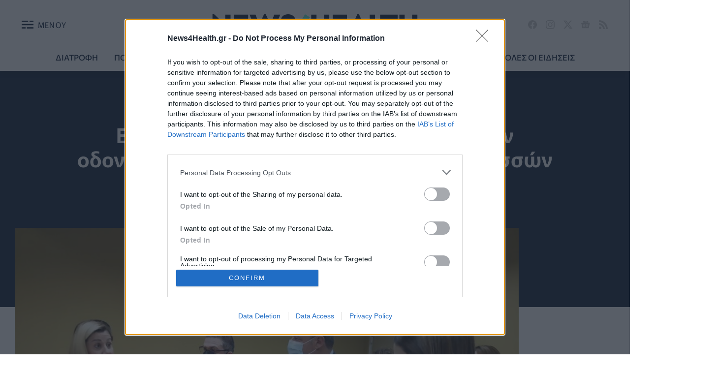

--- FILE ---
content_type: text/html; charset=utf-8
request_url: https://www.news4health.gr/politiki-ygeias/episkepsi-agapidaki-sto-tzaneio-gia-tin-odontiatriki-frontida-katoikon-ton-oinousson-meso-tileiatrikis
body_size: 22603
content:
<!doctype html>
<html lang="el-gr" dir="ltr" prefix="og: http://ogp.me/ns#">
    <head>
        <meta charset="utf-8" />
        <link rel="preconnect" href="https://cmp.inmobi.com" />
        <link rel="preconnect" href="https://www.googletagmanager.com" />
        <link rel="preconnect" href="https://www.google-analytics.com" />
        <link rel="preconnect" href="https://securepubads.g.doubleclick.net" />
        <link rel="preconnect" href="https://pagead2.googlesyndication.com" />
        <link rel="preconnect" href="https://tpc.googlesyndication.com" />
        <link rel="preconnect" href="https://cdn.jsdelivr.net" />
        <link rel="preconnect" href="https://mc.yandex.ru" />
        <link rel="dns-prefetch" href="https://cmp.inmobi.com" />
        <link rel="dns-prefetch" href="https://www.googletagmanager.com" />
        <link rel="dns-prefetch" href="https://www.google-analytics.com" />
        <link rel="dns-prefetch" href="https://securepubads.g.doubleclick.net" />
        <link rel="dns-prefetch" href="https://pagead2.googlesyndication.com" />
        <link rel="dns-prefetch" href="https://tpc.googlesyndication.com" />
        <link rel="dns-prefetch" href="https://cdn.jsdelivr.net" />
        <link rel="dns-prefetch" href="https://mc.yandex.ru" />
        <link rel="preload" href="/templates/news4health_v2/fonts/commissioner-v20-greek_latin-300.woff2" as="font" type="font/woff2" crossorigin="" />
        <link rel="preload" href="/templates/news4health_v2/fonts/commissioner-v20-greek_latin-500.woff2" as="font" type="font/woff2" crossorigin="" />
        <link rel="preload" href="/templates/news4health_v2/fonts/commissioner-v20-greek_latin-700.woff2" as="font" type="font/woff2" crossorigin="" />
        <link rel="preload" href="/templates/news4health_v2/fonts/commissioner-v20-greek_latin-800.woff2" as="font" type="font/woff2" crossorigin="" />
        <link rel="preload" href="/templates/news4health_v2/fonts/commissioner-v20-greek_latin-regular.woff2" as="font" type="font/woff2" crossorigin="" />
        <link rel="preload" href="/templates/news4health_v2/fonts/murecho-v6-latin_greek-500.woff2" as="font" type="font/woff2" crossorigin="" />
        <link rel="preload" href="/templates/news4health_v2/fonts/murecho-v6-latin_greek-600.woff2" as="font" type="font/woff2" crossorigin="" />
        <link rel="preload" href="/templates/news4health_v2/fonts/murecho-v6-latin_greek-700.woff2" as="font" type="font/woff2" crossorigin="" />
        <link rel="preload" href="/templates/news4health_v2/fonts/murecho-v6-latin_greek-800.woff2" as="font" type="font/woff2" crossorigin="" />
        <link rel="preload" href="/templates/news4health_v2/fonts/murecho-v6-latin_greek-regular.woff2" as="font" type="font/woff2" crossorigin="" />
        <link rel="preload" href="/templates/news4health_v2/css/template.css?t=20250512_1606" as="style" crossorigin="" />
        <link rel="icon" href="/templates/news4health_v2/images/favicon/favicon-32x32.png" sizes="any" />
        <link rel="icon" href="/templates/news4health_v2/images/favicon/favicon.svg" type="image/svg+xml" />
        <meta name="theme-color" content="#102039" />
        <base href="https://www.news4health.gr/politiki-ygeias/episkepsi-agapidaki-sto-tzaneio-gia-tin-odontiatriki-frontida-katoikon-ton-oinousson-meso-tileiatrikis" />
        <meta name="keywords" content="ΕΙΡΗΝΗ ΑΓΑΠΗΔΑΚΗ,ΤΖΑΝΕΙΟ,ΟΙΝΟΥΣΣΕΣ,ΤΗΛΕΙΑΤΡΙΚΗ,ΟΔΟΝΤΙΑΤΡΙΚΗ ΦΡΟΝΤΙΔΑ" />
        <meta name="rights" content="Doctor Post P.C." />
        <meta name="robots" content="max-image-preview:large" />
        <meta name="author" content="News4Health Team" />
        <meta property="og:url" content="https://www.news4health.gr/politiki-ygeias/episkepsi-agapidaki-sto-tzaneio-gia-tin-odontiatriki-frontida-katoikon-ton-oinousson-meso-tileiatrikis" />
        <meta property="og:type" content="article" />
        <meta property="og:title" content="Επίσκεψη Αγαπηδάκη στο Τζάνειο για την οδοντιατρική φροντίδα κατοίκων των Οινουσσών μέσω τηλεϊατρικής - News4Health.gr" />
        <meta property="og:description" content="Η αναπληρώτρια υπουργός Υγείας, Ειρήνη Αγαπηδάκη επισκέφθηκε το Γενικό Νοσοκομείο Πειραιά Τζάνειο όπου και την υποδέχτηκε ο διοικητής της 2ης ΥΠΕ, Χρήστος Ροϊλός, ο διοικητής του νοσοκομείου, Ηλίας Γουζουάσης και ο υποδιοικητής, Στέλιος Γερωνυμάκης. Η κυρία Ειρήνη Αγαπηδάκη παρακολούθησε από κοντά τ..." />
        <meta property="og:image" content="https://www.news4health.gr/media/k2/items/cache/7be3e54f0d9e263b00e7c8460a402c0b_L.jpg" />
        <meta name="image" content="https://www.news4health.gr/media/k2/items/cache/7be3e54f0d9e263b00e7c8460a402c0b_L.jpg" />
        <meta name="twitter:card" content="summary_large_image" />
        <meta name="twitter:site" content="@news4healthgr" />
        <meta name="twitter:title" content="Επίσκεψη Αγαπηδάκη στο Τζάνειο για την οδοντιατρική φροντίδα κατοίκων των Οινουσσών μέσω τηλεϊατρικής - News4Health.gr" />
        <meta name="twitter:description" content="Η αναπληρώτρια υπουργός Υγείας, Ειρήνη Αγαπηδάκη επισκέφθηκε το Γενικό Νοσοκομείο Πειραιά Τζάνειο όπου και την υποδέχτηκε ο διοικητής της 2ης ΥΠΕ, Χρήστος Ροϊλός, ο διοικητής του νοσοκομείου, Ηλίας Γο..." />
        <meta name="twitter:image" content="https://www.news4health.gr/media/k2/items/cache/7be3e54f0d9e263b00e7c8460a402c0b_L.jpg" />
        <meta name="twitter:image:alt" content="ΥΠΟΥΡΓΕΙΟ ΥΓΕΙΑΣ" />
        <meta name="viewport" content="width=device-width, initial-scale=1" />
        <meta name="description" content="Η αναπληρώτρια υπουργός Υγείας, Ειρήνη Αγαπηδάκη επισκέφθηκε το Γενικό Νοσοκομείο Πειραιά Τζάνειο όπου και την υποδέχτηκε ο διοικητής της 2ης ΥΠΕ, Χρή..." />
        <meta name="generator" content="Joomla! - Open Source Content Management" />
        <title>
            Επίσκεψη Αγαπηδάκη στο Τζάνειο για την οδοντιατρική φροντίδα κατοίκων των Οινουσσών μέσω τηλεϊατρικής - News4Health.gr
        </title>
        <link href="/politiki-ygeias/episkepsi-agapidaki-sto-tzaneio-gia-tin-odontiatriki-frontida-katoikon-ton-oinousson-meso-tileiatrikis" rel="canonical" />
        
        <link href="/media/plg_system_jcepro/site/css/content.min.css?86aa0286b6232c4a5b58f892ce080277" rel="stylesheet" />
        <link href="/templates/news4health_v2/css/template.css?t=20250512_1606" rel="stylesheet" crossorigin="" />
        <style>
        

                        /* K2 - Magnific Popup Overrides */
                        .mfp-iframe-holder {padding:10px;}
                        .mfp-iframe-holder .mfp-content {max-width:100%;width:100%;height:100%;}
                        .mfp-iframe-scaler iframe {background:#fff;padding:10px;box-sizing:border-box;box-shadow:none;}
                    
        
        </style>
        <script type="application/x-k2-headers">
        
        {"Last-Modified": "Fri, 05 Apr 2024 13:17:33 GMT", "ETag": "4260675b582ab9717983bb81019da304"}
        
        </script>
        <script type="application/ld+json">
        

                {
                    "@context": "https://schema.org",
                    "@type": "NewsArticle",
                    "mainEntityOfPage": {
                        "@type": "WebPage",
                        "@id": "https://www.news4health.gr/politiki-ygeias/episkepsi-agapidaki-sto-tzaneio-gia-tin-odontiatriki-frontida-katoikon-ton-oinousson-meso-tileiatrikis"
                    },
                    "url": "https://www.news4health.gr/politiki-ygeias/episkepsi-agapidaki-sto-tzaneio-gia-tin-odontiatriki-frontida-katoikon-ton-oinousson-meso-tileiatrikis",
                    "headline": "Επίσκεψη Αγαπηδάκη στο Τζάνειο για την οδοντιατρική φροντίδα κατοίκων των Οινουσσών μέσω τηλεϊατρικής - News4Health.gr",
                    "image": [
                        "https://www.news4health.gr/media/k2/items/cache/7be3e54f0d9e263b00e7c8460a402c0b_XL.jpg",
                        "https://www.news4health.gr/media/k2/items/cache/7be3e54f0d9e263b00e7c8460a402c0b_L.jpg",
                        "https://www.news4health.gr/media/k2/items/cache/7be3e54f0d9e263b00e7c8460a402c0b_M.jpg",
                        "https://www.news4health.gr/media/k2/items/cache/7be3e54f0d9e263b00e7c8460a402c0b_S.jpg",
                        "https://www.news4health.gr/media/k2/items/cache/7be3e54f0d9e263b00e7c8460a402c0b_XS.jpg",
                        "https://www.news4health.gr/media/k2/items/cache/7be3e54f0d9e263b00e7c8460a402c0b_Generic.jpg"
                    ],
                    "datePublished": "2024-04-05T16:17:33+03:00",
                    "dateModified": "2024-04-05T16:17:33+03:00",
                    "author": {
                        "@type": "Person",
                        "name": "News4Health Team",
                        "url": "https://www.news4health.gr/news/author/385-news4healthteam"
                    },
                    "publisher": {
                        "@type": "Organization",
                        "name": "News4Health.gr",
                        "url": "https://www.news4health.gr/",
                        "logo": {
                            "@type": "ImageObject",
                            "name": "News4Health.gr",
                            "width": "1000",
                            "height": "103",
                            "url": "https://www.news4health.gr//templates/news4health_v2/images/logo/n4h_logo_dark.png"
                        }
                    },
                    "articleSection": "https://www.news4health.gr/politiki-ygeias",
                    "keywords": "ΕΙΡΗΝΗ ΑΓΑΠΗΔΑΚΗ,ΤΖΑΝΕΙΟ,ΟΙΝΟΥΣΣΕΣ,ΤΗΛΕΙΑΤΡΙΚΗ,ΟΔΟΝΤΙΑΤΡΙΚΗ ΦΡΟΝΤΙΔΑ",
                    "description": "Η αναπληρώτρια υπουργός Υγείας, Ειρήνη Αγαπηδάκη επισκέφθηκε το Γενικό Νοσοκομείο Πειραιά Τζάνειο όπου και την υποδέχτηκε ο διοικητής της 2ης ΥΠΕ, Χρήστος Ροϊλός, ο διοικητής του νοσοκομείου, Ηλίας Γουζουάσης και ο υποδιοικητής, Στέλιος Γερωνυμάκης.",
                    "articleBody": "Η αναπληρώτρια υπουργός Υγείας, Ειρήνη Αγαπηδάκη επισκέφθηκε το Γενικό Νοσοκομείο Πειραιά Τζάνειο όπου και την υποδέχτηκε ο διοικητής της 2ης ΥΠΕ, Χρήστος Ροϊλός, ο διοικητής του νοσοκομείου, Ηλίας Γουζουάσης και ο υποδιοικητής, Στέλιος Γερωνυμάκης. Η κυρία Ειρήνη Αγαπηδάκη παρακολούθησε από κοντά την δεύτερη φάση οδοντιατρικής εξέτασης μέσω τηλεϊατρικής στους κατοίκους των Οινουσσών και είχε την ευκαιρία να συνομιλήσει με τον δήμαρχο του νησιού Γεώργιο Δανιήλ και κατοίκους. Η αναπληρώτρια υπουργός αναφέρθηκε στα επόμενα βήματα για την αναβάθμιση της ΠΦΥ, τονίζοντας ότι «τα επόμενα δύο χρόνια θα έχουμε σημειώσει δραστική μείωση των κοινωνικών ανισοτήτων στην Υγεία, ώστε όλοι οι πολίτες να δουν αισθητή βελτίωση της προσβασιμότητας στις υπηρεσίες υγείας». Εν συνεχεία, οδοντίατρος από το Γενικό Νοσοκομείο Πειραιά Τζάνειο εξέτασε μέσω τηλεϊατρικής κατοίκους των Οινουσσών. Επί της ουσίας έγινε μια πρώτη αναγνώριση / διάγνωση παθήσεων των δοντιών και των ούλων, βλαβών του στοματικού βλεννογόνου και κατ’ επέκταση ενημέρωση του ατομικού ηλεκτρονικού φακέλου υγειας. Η 2η Υγειονομική Περιφέρεια σε συνεργασία με το «Τζάνειο», στο πλαίσιο προσπάθειας μείωσης της υγειονομικής ανισότητας, οργάνωσε την συγκεκριμένη δράση οδοντιατρικής τηλεϊατρικής προς τους κατοίκους των Οινουσσών, ένα ακριτικό νησί της χώρας μας όπου οι κάτοικοι έχουν δυσκολία πρόσβασης στην οδοντιατρική περίθαλψη. Μάλιστα, ήδη κατά την πρώτη φάση της δράσης, διαπιστώθηκε ότι το 90% των περιστατικών που εξετάσθηκαν χρήζει οδοντιατρικής παρέμβασης. Απώτερος στόχος, μετά και από την ολοκλήρωση του οδοντιατρικού ελέγχου των κατοίκων, είναι η δια ζώσης οδοντιατρική παρέμβαση με επίσκεψη κλιμακίου του οδοντιατρικού τμήματος του «Τζανείου» νοσοκομείου. Η Ελλάδα χαρακτηρίζεται από έντονη γεωγραφική ανομοιομορφία με ένα έντονο νησιωτικό σύμπλεγμα για αυτό και η ανάπτυξη συστημάτων τηλεματικής τεχνολογίας θα αμβλύνει σημαντικά τις ανισότητες μεταξύ των περιφερειών της χώρας. Η τηλεϊατρική αποτελεί ένα πολύτιμο εργαλείο στα χέρια των γιατρών και των φορέων υγείας. Στην κατεύθυνση αυτή, στην Ελλάδα, υλοποιείται το Εθνικό Δίκτυο Τηλεϊατρικής (ΕΔΙΤ), ένα έργο που χρηματοδοτείται από το Ταμείο Ανάκαμψης και Ανθεκτικότητας, με συνολικό προϋπολογισμό περίπου 30 εκατ. ευρώ. Το Υπουργείο Υγείας επεκτείνει το έργο της τηλεϊατρικής, έτσι ώστε να καλύψει κάθε σπιθαμή της χώρας, τα νησιά μας, τις ορεινές και αγροτικές περιοχές. Η κυρία Αγαπηδάκη δήλωσε σχετικά: «Σήμερα επισκέφθηκα το Γενικό Νοσοκομείο Πειραιά Τζάνειο και παρακολούθησα από κοντά τη δεύτερη φάση οδοντιατρικής εξέτασης μέσω τηλεϊατρικής στους κατοίκους των Οινουσσών. Είδαμε από κοντά πώς η τηλεϊατρική μπορεί να φέρει πραγματική αλλαγή στη ζωή των ανθρώπων, ιδίως σε περιοχές που αντιμετωπίζουν δυσκολίες στην πρόσβαση στην υγειονομική περίθαλψη. Η επέκταση του Εθνικού Δικτύου Τηλεϊατρικής από το Υπουργείο Υγείας αντικατοπτρίζει τη δέσμευσή μας για την ολιστική αναβάθμιση της ΠΦΥ, την βελτίωση της πρόσβασης σε υγειονομικές υπηρεσίες σε όλη την επικράτεια. Μπορούμε να δημιουργήσουμε ένα καλύτερο μέλλον για την υγεία όλων των πολιτών μας και για αυτό εργαζόμαστε καθημερινά»."
                }
                
        
        </script>
        <script type="speculationrules">
        
        {"prerender":[{"source":"document","where":{"and":[{"href_matches":"\/*"},{"not":{"href_matches":["\/components\/*","\/images\/*","\/media\/*","\/plugins\/*","\/templates\/*"]}},{"not":{"selector_matches":"a[rel~=\"nofollow\"]"}},{"not":{"selector_matches":".no-prerender"}}]},"eagerness":"moderate"}]}
        
        </script>
        <style>
        
                    .contentAds {}
                    .inContent-random {} /* dynamically replaced by JS */
                    .inContent-left {float:left;margin:0 30px 15px 0;}
                    .inContent-right {float:right;margin:0 0 15px 30px;}
                    .inContent-center {float:none;margin:0 auto;text-align:center;}
                    .contentAds.postContent,
                    .contentAds.afterDisplayContent,
                    .contentAds.afterDisplay {display:block;clear:both;text-align:center;padding:15px 0;margin:0 auto;}
        
        </style>
        <style>
        
        div.c1 {min-width:300px;min-height:250px;}
        
        </style>
    </head>
    <body id="com_k2" class="isInnerpage viewIsItem idIs24135 itemIdIs121">
        <div id="prestitial"></div>
        <div id="overlayForMobile"></div>
        <header>
            <div class="zone-container">
                <div class="header">
                    <div class="menu">
                        <!-- Menu -->
                         <a id="menuTrigger" href="#menuTarget" name="menuTrigger"><span class="on"><svg fill="none" width="32" height="32" viewbox="0 0 24 24" stroke="#102039" stroke-linecap="square" stroke-linejoin="miter" stroke-width="2">
                        <path d="m4 17h4m4 0h8m-16-5h16m-16-5h8m4 0h4"></path></svg><b>ΜΕΝΟΥ</b></span> <span class="off"><svg width="32" height="32" role="img" viewbox="0 0 24 24" stroke="#102039" stroke-width="2" stroke-linecap="square" stroke-linejoin="miter">
                        <path d="M6.34314575 6.34314575L17.6568542 17.6568542M6.34314575 17.6568542L17.6568542 6.34314575"></path></svg><b>ΚΛΕΙΣΙΜΟ</b></span></a>
                        <div id="menuTarget">
                            <div class="menuWrapper">
                                <!-- Module ID 1 [start] -->
                                <ul class="menu_header">
                                    <li class="item-114">
                                        <a href="/newsfeed">ΟΛΕΣ ΟΙ ΕΙΔΗΣΕΙΣ</a>
                                    </li>
                                    <li class="item-243">
                                        <a href="/diatrofi">ΔΙΑΤΡΟΦΗ</a>
                                    </li>
                                    <li class="item-258">
                                        <a href="/epikairotita">ΕΠΙΚΑΙΡΟΤΗΤΑ</a>
                                    </li>
                                    <li class="item-265">
                                        <a href="/omorfia">ΟΜΟΡΦΙΑ</a>
                                    </li>
                                    <li class="item-121 current active">
                                        <a href="/politiki-ygeias">ΠΟΛΙΤΙΚΗ ΥΓΕΙΑΣ</a>
                                    </li>
                                    <li class="item-241">
                                        <a href="/ygeia">ΥΓΕΙΑ</a>
                                    </li>
                                    <li class="item-242">
                                        <a href="/ypiresies-ygeias">ΥΠΗΡΕΣΙΕΣ ΥΓΕΙΑΣ</a>
                                    </li>
                                    <li class="item-134">
                                        <a href="/psyxiki-ygeia">ΨΥΧΙΚΗ ΥΓΕΙΑ</a>
                                    </li>
                                    <li class="item-259">
                                        <a href="/digital-health">DIGITAL HEALTH</a>
                                    </li>
                                    <li class="item-260">
                                        <a href="/fitness">FITNESS</a>
                                    </li>
                                    <li class="item-261">
                                        <a href="/health-talk">HEALTH TALK</a>
                                    </li>
                                    <li class="item-262">
                                        <a href="/patient-talk">PATIENT TALK</a>
                                    </li>
                                    <li class="item-244">
                                        <a href="/pet">PET</a>
                                    </li>
                                    <li class="item-240">
                                        <a href="/pharma-news">PHARMA NEWS</a>
                                    </li>
                                    <li class="item-263">
                                        <a href="/pharma-policy">PHARMA POLICY</a>
                                    </li>
                                </ul><!-- Module ID 1 [finish] -->
                                <div class="grid belowHeaderMenu">
                                    <!-- Search -->
                                    <div class="searchBlock">
                                        <form action="/news/search" method="get" autocomplete="off" class="k2SearchBlockForm">
                                            <input type="text" value="Τι ψάχνετε;" name="searchword" class="inputbox" onblur="if(this.value=='') this.value='Τι ψάχνετε;';" onfocus="if(this.value=='Τι ψάχνετε;') this.value='';" /> <input type="submit" value="ΑΝΑΖΗΤΗΣΗ" class="button" onclick="this.form.searchword.focus();" /> <input type="hidden" name="Itemid" value="130" />
                                        </form>
                                    </div>
                                </div>
                            </div>
                        </div>
                    </div>
                    <div class="logo">
                        <h1>
                            <a href="https://www.news4health.gr/" title="News4Health.gr"><span>News4Health.gr</span></a>
                        </h1>
                    </div>
                    <div class="social for-desktop hide-on-mobile">
                        <a rel="noopener" target="_blank" href="https://www.facebook.com/news4healthgr" title="Το News4Health.gr στο Facebook"><svg width="18" height="18" role="img" viewbox="0 0 24 24">
                        <path d="M24 12.073c0-6.627-5.373-12-12-12s-12 5.373-12 12c0 5.99 4.388 10.954 10.125 11.854v-8.385H7.078v-3.47h3.047V9.43c0-3.007 1.792-4.669 4.533-4.669 1.312 0 2.686.235 2.686.235v2.953H15.83c-1.491 0-1.956.925-1.956 1.874v2.25h3.328l-.532 3.47h-2.796v8.385C19.612 23.027 24 18.062 24 12.073z"></path></svg></a> <a rel="noopener" target="_blank" href="https://www.instagram.com/news4healthgr" title="Το News4Health.gr στο Instagram"><svg width="18" height="18" role="img" viewbox="0 0 24 24">
                        <path d="M12 0C8.74 0 8.333.015 7.053.072 5.775.132 4.905.333 4.14.63c-.789.306-1.459.717-2.126 1.384S.935 3.35.63 4.14C.333 4.905.131 5.775.072 7.053.012 8.333 0 8.74 0 12s.015 3.667.072 4.947c.06 1.277.261 2.148.558 2.913.306.788.717 1.459 1.384 2.126.667.666 1.336 1.079 2.126 1.384.766.296 1.636.499 2.913.558C8.333 23.988 8.74 24 12 24s3.667-.015 4.947-.072c1.277-.06 2.148-.262 2.913-.558.788-.306 1.459-.718 2.126-1.384.666-.667 1.079-1.335 1.384-2.126.296-.765.499-1.636.558-2.913.06-1.28.072-1.687.072-4.947s-.015-3.667-.072-4.947c-.06-1.277-.262-2.149-.558-2.913-.306-.789-.718-1.459-1.384-2.126C21.319 1.347 20.651.935 19.86.63c-.765-.297-1.636-.499-2.913-.558C15.667.012 15.26 0 12 0zm0 2.16c3.203 0 3.585.016 4.85.071 1.17.055 1.805.249 2.227.415.562.217.96.477 1.382.896.419.42.679.819.896 1.381.164.422.36 1.057.413 2.227.057 1.266.07 1.646.07 4.85s-.015 3.585-.074 4.85c-.061 1.17-.256 1.805-.421 2.227-.224.562-.479.96-.899 1.382-.419.419-.824.679-1.38.896-.42.164-1.065.36-2.235.413-1.274.057-1.649.07-4.859.07-3.211 0-3.586-.015-4.859-.074-1.171-.061-1.816-.256-2.236-.421-.569-.224-.96-.479-1.379-.899-.421-.419-.69-.824-.9-1.38-.165-.42-.359-1.065-.42-2.235-.045-1.26-.061-1.649-.061-4.844 0-3.196.016-3.586.061-4.861.061-1.17.255-1.814.42-2.234.21-.57.479-.96.9-1.381.419-.419.81-.689 1.379-.898.42-.166 1.051-.361 2.221-.421 1.275-.045 1.65-.06 4.859-.06l.045.03zm0 3.678c-3.405 0-6.162 2.76-6.162 6.162 0 3.405 2.76 6.162 6.162 6.162 3.405 0 6.162-2.76 6.162-6.162 0-3.405-2.76-6.162-6.162-6.162zM12 16c-2.21 0-4-1.79-4-4s1.79-4 4-4 4 1.79 4 4-1.79 4-4 4zm7.846-10.405c0 .795-.646 1.44-1.44 1.44-.795 0-1.44-.646-1.44-1.44 0-.794.646-1.439 1.44-1.439.793-.001 1.44.645 1.44 1.439z"></path></svg></a> <a rel="noopener" target="_blank" href="https://x.com/news4healthgr" title="Το News4Health.gr στο X (Twitter)"><svg width="18" height="18" role="img" fill="currentColor" viewbox="0 0 16 16">
                        <path d="M12.6.75h2.454l-5.36 6.142L16 15.25h-4.937l-3.867-5.07-4.425 5.07H.316l5.733-6.57L0 .75h5.063l3.495 4.633L12.601.75Zm-.86 13.028h1.36L4.323 2.145H2.865z"></path></svg></a> <a rel="noopener" target="_blank" href="https://news.google.com/publications/CAAqBwgKMLb4lQsw-ZutAw?hl=el&amp;gl=GR&amp;ceid=GR:el" title="Το News4Health.gr στο Google News"><svg width="18" height="18" role="img" viewbox="0 0 24 24">
                        <path d="M21.2666 21.2a.6141.6141 0 0 1-.6128.6128H3.3446a.614.614 0 0 1-.6128-.6128V8.1153a.6141.6141 0 0 1 .6128-.6128h17.3091a.6141.6141 0 0 1 .6128.6128V21.2zm-3.0315-3.4196v-1.1957a.0803.0803 0 0 0-.0803-.0803h-5.3725v1.3619h5.3725a.0817.0817 0 0 0 .0804-.083l-.0001-.0029zm.8171-2.5875v-1.2012a.0803.0803 0 0 0-.079-.0817h-6.191v1.3619h6.1896a.079.079 0 0 0 .0804-.0776v-.0041.0027zm-.8171-2.5875v-1.2066a.0803.0803 0 0 0-.0803-.0803h-5.3725v1.3619h5.3725a.0816.0816 0 0 0 .0803-.079v.004zM8.1492 14.0448v1.2257h1.7704c-.1457.749-.8049 1.2924-1.7704 1.2924-1.0906-.0405-1.9418-.9574-1.9013-2.048.0384-1.0338.8676-1.8629 1.9013-1.9013a1.77 1.77 0 0 1 1.2529.4903l.9342-.9329a3.1405 3.1405 0 0 0-2.1871-.8525c-1.8051 0-3.2684 1.4633-3.2684 3.2684 0 1.8051 1.4633 3.2684 3.2684 3.2684 1.8889 0 3.1323-1.3278 3.1323-3.1976a3.941 3.941 0 0 0-.0518-.6183l-3.0805.0054zM2.2701 7.6537a.6156.6156 0 0 1 .6128-.6128h12.1545l-1.2692-3.4904a.5952.5952 0 0 0-.7436-.3827L.3676 7.7749a.5938.5938 0 0 0-.3228.7749l2.2253 6.112V7.6537za.6156.6156 0 0 1 .6128-.6128h12.1545l-1.2692-3.4904a.5952.5952 0 0 0-.7436-.3827L.3676 7.7749a.5938.5938 0 0 0-.3228.7749l2.2253 6.112V7.6537zm21.3116-.3105l-8.803-2.3683.7517 2.0659h5.5836a.6141.6141 0 0 1 .6128.6128v8.7948l2.2471-8.3659a.5923.5923 0 0 0-.3922-.7393zm-4.4955-1.6738V2.7946a.6101.6101 0 0 0-.6115-.6074H5.5236a.6101.6101 0 0 0-.6156.6046v2.8368l8.3904-3.0519a.5937.5937 0 0 1 .7422.3895l.5447 1.498 4.5009 1.2052z"></path></svg></a> <a href="/newsfeed?format=feed" title="News4Health.gr RSS/Atom Feed"><svg width="18" height="18" role="img" viewbox="0 0 24 24">
                        <path d="M19.199 24C19.199 13.467 10.533 4.8 0 4.8V0c13.165 0 24 10.835 24 24h-4.801zM3.291 17.415c1.814 0 3.293 1.479 3.293 3.295 0 1.813-1.485 3.29-3.301 3.29C1.47 24 0 22.526 0 20.71s1.475-3.294 3.291-3.295zM15.909 24h-4.665c0-6.169-5.075-11.245-11.244-11.245V8.09c8.727 0 15.909 7.184 15.909 15.91z"></path></svg></a>
                    </div>
                </div>
                <div class="subHeader">
                    <div class="top-menu for-desktop hide-on-mobile">
                        <!-- Module ID 124 [start] -->
                        <ul class="menu_top">
                            <li class="item-245">
                                <a href="/diatrofi">ΔΙΑΤΡΟΦΗ</a>
                            </li>
                            <li class="item-192 current active">
                                <a href="/politiki-ygeias">ΠΟΛΙΤΙΚΗ ΥΓΕΙΑΣ</a>
                            </li>
                            <li class="item-194">
                                <a href="/ygeia">ΥΓΕΙΑ</a>
                            </li>
                            <li class="item-196">
                                <a href="/ypiresies-ygeias">ΥΠΗΡΕΣΙΕΣ ΥΓΕΙΑΣ</a>
                            </li>
                            <li class="item-195">
                                <a href="/psyxiki-ygeia">ΨΥΧΙΚΗ ΥΓΕΙΑ</a>
                            </li>
                            <li class="item-193">
                                <a href="/pharma-news">PHARMA NEWS</a>
                            </li>
                            <li class="item-246">
                                <a href="/pet">PET</a>
                            </li>
                            <li class="item-266">
                                <a href="/newsfeed">ΟΛΕΣ ΟΙ ΕΙΔΗΣΕΙΣ</a>
                            </li>
                        </ul><!-- Module ID 124 [finish] -->
                    </div>
                </div>
            </div>
        </header>
        <main>
            <div class="zone-container">
                <div class="inner-item">
                    <!-- Start K2 Item Layout -->
                    <span id="startOfPageId24135"></span>
                    <div id="k2Container" class="itemView">
                        <!-- Plugins: BeforeDisplay -->
                        <!-- K2 Plugins: K2BeforeDisplay -->
                        <div class="itemHeader">
                            <!-- Item title -->
                            <h1 class="itemTitle">
                                Επίσκεψη Αγαπηδάκη στο Τζάνειο για την οδοντιατρική φροντίδα κατοίκων των Οινουσσών μέσω τηλεϊατρικής
                            </h1><!-- Item category -->
                            <div class="itemCategory">
                                <a href="/politiki-ygeias">Πολιτική Υγείας</a>
                            </div>
                        </div><!-- Plugins: AfterDisplayTitle -->
                        <!-- K2 Plugins: K2AfterDisplayTitle -->
                        <div class="grid itemBody">
                            <div class="grid-cell content">
                                <!-- Item Image -->
                                <div class="itemImageBlock">
                                    <figure class="itemImage">
                                        <img class="img" srcset="/media/k2/items/cache/7be3e54f0d9e263b00e7c8460a402c0b_S.jpg 300w, /media/k2/items/cache/7be3e54f0d9e263b00e7c8460a402c0b_Generic.jpg 400w, /media/k2/items/cache/7be3e54f0d9e263b00e7c8460a402c0b_L.jpg 900w" sizes="(max-width:575px) 300px, 900px" src="/media/k2/items/cache/7be3e54f0d9e263b00e7c8460a402c0b_L.jpg" alt="ΥΠΟΥΡΓΕΙΟ ΥΓΕΙΑΣ" />
                                    </figure>
                                </div>
                                <div class="itemContentBlock">
                                    <!-- Item introtext -->
                                    <div class="itemIntroText">
                                        Η αναπληρώτρια υπουργός Υγείας, Ειρήνη Αγαπηδάκη επισκέφθηκε το Γενικό Νοσοκομείο Πειραιά Τζάνειο όπου και την υποδέχτηκε ο διοικητής της 2ης ΥΠΕ, Χρήστος Ροϊλός, ο διοικητής του νοσοκομείου, Ηλίας Γουζουάσης και ο υποδιοικητής, Στέλιος Γερωνυμάκης.
                                    </div><!-- Date created -->
                                    <div class="itemDateCreated">
                                        <span>Παρασκευή, 05/04/2024 - 16:17</span>
                                    </div>
                                    <div class="itemImageInfo">
                                        <b>— Photo:</b> <!-- Image caption -->
                                         <span class="itemImageCaption">ΥΠΟΥΡΓΕΙΟ ΥΓΕΙΑΣ</span>
                                    </div>
                                    <div class="itemDetails">
                                        <!-- Item Author -->
                                        <div class="itemAuthor">
                                            <img loading=lazy width="60" height="60" class="itemAuthorAvatar" src="/media/k2/users/1.png?t=20230516_0700" alt="News4Health Team" /> <a rel="author" href="/news/author/385-news4healthteam">News4Health Team</a>
                                        </div>
                                        <div class="itemSocialButtons">
                                            <a rel="noopener" target="_blank" aria-label="Facebook" href="https://www.facebook.com/sharer/sharer.php?u=https://www.news4health.gr/politiki-ygeias/episkepsi-agapidaki-sto-tzaneio-gia-tin-odontiatriki-frontida-katoikon-ton-oinousson-meso-tileiatrikis"><svg width="18" height="18" fill="currentColor" viewbox="0 0 16 16">
                                            <path d="M16 8.049c0-4.446-3.582-8.05-8-8.05C3.58 0-.002 3.603-.002 8.05c0 4.017 2.926 7.347 6.75 7.951v-5.625h-2.03V8.05H6.75V6.275c0-2.017 1.195-3.131 3.022-3.131.876 0 1.791.157 1.791.157v1.98h-1.009c-.993 0-1.303.621-1.303 1.258v1.51h2.218l-.354 2.326H9.25V16c3.824-.604 6.75-3.934 6.75-7.951z"></path></svg></a> <a rel="noopener" target="_blank" aria-label="X" href="https://x.com/intent/tweet/?text=%CE%95%CF%80%CE%AF%CF%83%CE%BA%CE%B5%CF%88%CE%B7+%CE%91%CE%B3%CE%B1%CF%80%CE%B7%CE%B4%CE%AC%CE%BA%CE%B7+%CF%83%CF%84%CE%BF+%CE%A4%CE%B6%CE%AC%CE%BD%CE%B5%CE%B9%CE%BF+%CE%B3%CE%B9%CE%B1+%CF%84%CE%B7%CE%BD+%CE%BF%CE%B4%CE%BF%CE%BD%CF%84%CE%B9%CE%B1%CF%84%CF%81%CE%B9%CE%BA%CE%AE+%CF%86%CF%81%CE%BF%CE%BD%CF%84%CE%AF%CE%B4%CE%B1+%CE%BA%CE%B1%CF%84%CE%BF%CE%AF%CE%BA%CF%89%CE%BD+%CF%84%CF%89%CE%BD+%CE%9F%CE%B9%CE%BD%CE%BF%CF%85%CF%83%CF%83%CF%8E%CE%BD+%CE%BC%CE%AD%CF%83%CF%89+%CF%84%CE%B7%CE%BB%CE%B5%CF%8A%CE%B1%CF%84%CF%81%CE%B9%CE%BA%CE%AE%CF%82&amp;url=https://www.news4health.gr/politiki-ygeias/episkepsi-agapidaki-sto-tzaneio-gia-tin-odontiatriki-frontida-katoikon-ton-oinousson-meso-tileiatrikis"><svg width="18" height="18" fill="currentColor" viewbox="0 0 16 16">
                                            <path d="M12.6.75h2.454l-5.36 6.142L16 15.25h-4.937l-3.867-5.07-4.425 5.07H.316l5.733-6.57L0 .75h5.063l3.495 4.633L12.601.75Zm-.86 13.028h1.36L4.323 2.145H2.865z"></path></svg></a> <a rel="noopener" target="_blank" aria-label="LinkedIn" href="https://www.linkedin.com/sharing/share-offsite/?url=https://www.news4health.gr/politiki-ygeias/episkepsi-agapidaki-sto-tzaneio-gia-tin-odontiatriki-frontida-katoikon-ton-oinousson-meso-tileiatrikis"><svg width="18" height="18" fill="currentColor" viewbox="0 0 16 16">
                                            <path d="M0 1.146C0 .513.526 0 1.175 0h13.65C15.474 0 16 .513 16 1.146v13.708c0 .633-.526 1.146-1.175 1.146H1.175C.526 16 0 15.487 0 14.854V1.146zm4.943 12.248V6.169H2.542v7.225h2.401zm-1.2-8.212c.837 0 1.358-.554 1.358-1.248-.015-.709-.52-1.248-1.342-1.248-.822 0-1.359.54-1.359 1.248 0 .694.521 1.248 1.327 1.248h.016zm4.908 8.212V9.359c0-.216.016-.432.08-.586.173-.431.568-.878 1.232-.878.869 0 1.216.662 1.216 1.634v3.865h2.401V9.25c0-2.22-1.184-3.252-2.764-3.252-1.274 0-1.845.7-2.165 1.193v.025h-.016a5.54 5.54 0 0 1 .016-.025V6.169h-2.4c.03.678 0 7.225 0 7.225h2.4z"></path></svg></a> <a rel="noopener" target="_blank" aria-label="E-Mail" href="/cdn-cgi/l/email-protection#[base64]"><svg width="18" height="18" fill="currentColor" viewbox="0 0 16 16">
                                            <path d="M.05 3.555A2 2 0 0 1 2 2h12a2 2 0 0 1 1.95 1.555L8 8.414.05 3.555zM0 4.697v7.104l5.803-3.558L0 4.697zM6.761 8.83l-6.57 4.027A2 2 0 0 0 2 14h12a2 2 0 0 0 1.808-1.144l-6.57-4.027L8 9.586l-1.239-.757zm3.436-.586L16 11.801V4.697l-5.803 3.546z"></path></svg></a> <a rel="noopener" target="_blank" aria-label="Print" href="#print"><svg width="18" height="18" fill="currentColor" viewbox="0 0 16 16">
                                            <path d="M5 1a2 2 0 0 0-2 2v1h10V3a2 2 0 0 0-2-2H5zm6 8H5a1 1 0 0 0-1 1v3a1 1 0 0 0 1 1h6a1 1 0 0 0 1-1v-3a1 1 0 0 0-1-1z"></path>
                                            <path d="M0 7a2 2 0 0 1 2-2h12a2 2 0 0 1 2 2v3a2 2 0 0 1-2 2h-1v-2a2 2 0 0 0-2-2H5a2 2 0 0 0-2 2v2H2a2 2 0 0 1-2-2V7zm2.5 1a.5.5 0 1 0 0-1 .5.5 0 0 0 0 1z"></path></svg></a>
                                        </div>
                                    </div><!-- Plugins: BeforeDisplayContent -->
                                    <!-- K2 Plugins: K2BeforeDisplayContent -->
                                    <!-- Item fulltext -->
                                    <div class="itemFullText">
                                        <!-- Ad Slot #1 starts here -->
                                        <div class="contentAds inContent-right">
                                            <div id="inline1" class="c1"></div>
                                        </div><!-- Ad Slot #1 ends here -->
                                        <p>
                                            Η κυρία <a href="/news/search?searchword=%CE%95%CE%99%CE%A1%CE%97%CE%9D%CE%97+%CE%91%CE%93%CE%91%CE%A0%CE%97%CE%94%CE%91%CE%9A%CE%97&amp;Itemid=130">Ειρήνη Αγαπηδάκη</a> παρακολούθησε από κοντά την δεύτερη φάση οδοντιατρικής εξέτασης μέσω τηλεϊατρικής στους κατοίκους των Οινουσσών και είχε την ευκαιρία να συνομιλήσει με τον δήμαρχο του νησιού <strong>Γεώργιο Δανιήλ</strong> και κατοίκους. Η αναπληρώτρια υπουργός αναφέρθηκε στα επόμενα βήματα για την αναβάθμιση της ΠΦΥ, τονίζοντας ότι «<em>τα επόμενα δύο χρόνια θα έχουμε σημειώσει δραστική μείωση των κοινωνικών ανισοτήτων στην Υγεία, ώστε όλοι οι πολίτες να δουν αισθητή βελτίωση της προσβασιμότητας στις υπηρεσίες υγείας</em>».
                                        </p>
                                        <p>
                                            Εν συνεχεία, οδοντίατρος από το Γενικό Νοσοκομείο Πειραιά Τζάνειο εξέτασε μέσω τηλεϊατρικής κατοίκους των Οινουσσών. Επί της ουσίας έγινε μια πρώτη αναγνώριση / διάγνωση παθήσεων των δοντιών και των ούλων, βλαβών του στοματικού βλεννογόνου και κατ’ επέκταση ενημέρωση του ατομικού ηλεκτρονικού φακέλου υγειας.
                                        </p><!-- Ad Slot #2 starts here -->
                                        <div class="contentAds inContent-center">
                                            <div id="inread"></div>
                                        </div><!-- Ad Slot #2 ends here -->
                                        <p>
                                            Η 2η Υγειονομική Περιφέρεια σε συνεργασία με το «Τζάνειο», στο πλαίσιο προσπάθειας μείωσης της υγειονομικής ανισότητας, οργάνωσε την συγκεκριμένη δράση οδοντιατρικής τηλεϊατρικής προς τους κατοίκους των Οινουσσών, ένα ακριτικό νησί της χώρας μας όπου οι κάτοικοι έχουν δυσκολία πρόσβασης στην οδοντιατρική περίθαλψη.
                                        </p><!-- Ad Slot #3 starts here -->
                                        <div class="contentAds inContent-center">
                                            <div id="inline2" class="c1"></div>
                                        </div><!-- Ad Slot #3 ends here -->
                                        <p>
                                            Μάλιστα, ήδη κατά την πρώτη φάση της δράσης, διαπιστώθηκε ότι το 90% των περιστατικών που εξετάσθηκαν χρήζει οδοντιατρικής παρέμβασης. Απώτερος στόχος, μετά και από την ολοκλήρωση του οδοντιατρικού ελέγχου των κατοίκων, είναι η δια ζώσης οδοντιατρική παρέμβαση με επίσκεψη κλιμακίου του οδοντιατρικού τμήματος του «Τζανείου» νοσοκομείου.
                                        </p>
                                        <p>
                                            <img loading=lazy src="/images/photo/myphotos/AGAPHDAKH_2.jpg" alt="AGAPHDAKH 2" width="1024" height="768" />
                                        </p>
                                        <p>
                                            Η Ελλάδα χαρακτηρίζεται από έντονη γεωγραφική ανομοιομορφία με ένα έντονο νησιωτικό σύμπλεγμα για αυτό και η ανάπτυξη συστημάτων τηλεματικής τεχνολογίας θα αμβλύνει σημαντικά τις ανισότητες μεταξύ των περιφερειών της χώρας.
                                        </p>
                                        <p>
                                            Η τηλεϊατρική αποτελεί ένα πολύτιμο εργαλείο στα χέρια των γιατρών και των φορέων υγείας. Στην κατεύθυνση αυτή, στην Ελλάδα, υλοποιείται το Εθνικό Δίκτυο Τηλεϊατρικής (ΕΔΙΤ), ένα έργο που χρηματοδοτείται από το Ταμείο Ανάκαμψης και Ανθεκτικότητας, με συνολικό προϋπολογισμό περίπου 30 εκατ. ευρώ. Το Υπουργείο Υγείας επεκτείνει το έργο της τηλεϊατρικής, έτσι ώστε να καλύψει κάθε σπιθαμή της χώρας, τα νησιά μας, τις ορεινές και αγροτικές περιοχές.
                                        </p><!-- Ad Slot #4 starts here -->
                                        <div class="contentAds inContent-center">
                                            <div id="inline3" class="c1"></div>
                                        </div><!-- Ad Slot #4 ends here -->
                                        <p>
                                            Η κυρία Αγαπηδάκη δήλωσε σχετικά: «<em>Σήμερα επισκέφθηκα το Γενικό Νοσοκομείο Πειραιά Τζάνειο και παρακολούθησα από κοντά τη δεύτερη φάση οδοντιατρικής εξέτασης μέσω τηλεϊατρικής στους κατοίκους των Οινουσσών. Είδαμε από κοντά πώς η τηλεϊατρική μπορεί να φέρει πραγματική αλλαγή στη ζωή των ανθρώπων, ιδίως σε περιοχές που αντιμετωπίζουν δυσκολίες στην πρόσβαση στην υγειονομική περίθαλψη. Η επέκταση του Εθνικού Δικτύου Τηλεϊατρικής από το Υπουργείο Υγείας αντικατοπτρίζει τη δέσμευσή μας για την ολιστική αναβάθμιση της ΠΦΥ, την βελτίωση της πρόσβασης σε υγειονομικές υπηρεσίες σε όλη την επικράτεια. Μπορούμε να δημιουργήσουμε ένα καλύτερο μέλλον για την υγεία όλων των πολιτών μας και για αυτό εργαζόμαστε καθημερινά</em>».
                                        </p>
                                        <div class="contentAds postContent">
                                            <div class="adsAfterItemBody grid">
                                                <div class="grid-cell">
                                                    <div id="aftercontent1" class="c1"></div>
                                                </div>
                                                <div class="grid-cell">
                                                    <div id="aftercontent2" class="c1"></div>
                                                </div>
                                            </div>
                                        </div>
                                    </div><!-- Plugins: AfterDisplayContent -->
                                    <!-- K2 Plugins: K2AfterDisplayContent -->
                                    <div class="contentAds afterDisplayContent"></div>
                                    <div class="afterItemFullText grid">
                                        <div class="itemTagsBlock">
                                            <!-- Item tags -->
                                            <ul class="itemTags">
                                                <li>
                                                    <a href="/news/tag/%CE%95%CE%99%CE%A1%CE%97%CE%9D%CE%97+%CE%91%CE%93%CE%91%CE%A0%CE%97%CE%94%CE%91%CE%9A%CE%97">ΕΙΡΗΝΗ ΑΓΑΠΗΔΑΚΗ</a>
                                                </li>
                                                <li>
                                                    <a href="/news/tag/%CE%A4%CE%96%CE%91%CE%9D%CE%95%CE%99%CE%9F">ΤΖΑΝΕΙΟ</a>
                                                </li>
                                                <li>
                                                    <a href="/news/tag/%CE%9F%CE%99%CE%9D%CE%9F%CE%A5%CE%A3%CE%A3%CE%95%CE%A3">ΟΙΝΟΥΣΣΕΣ</a>
                                                </li>
                                                <li>
                                                    <a href="/news/tag/%CE%A4%CE%97%CE%9B%CE%95%CE%99%CE%91%CE%A4%CE%A1%CE%99%CE%9A%CE%97">ΤΗΛΕΙΑΤΡΙΚΗ</a>
                                                </li>
                                                <li>
                                                    <a href="/news/tag/%CE%9F%CE%94%CE%9F%CE%9D%CE%A4%CE%99%CE%91%CE%A4%CE%A1%CE%99%CE%9A%CE%97+%CE%A6%CE%A1%CE%9F%CE%9D%CE%A4%CE%99%CE%94%CE%91">ΟΔΟΝΤΙΑΤΡΙΚΗ ΦΡΟΝΤΙΔΑ</a>
                                                </li>
                                            </ul>
                                        </div>
                                        <div class="itemSocialButtons">
                                            <a rel="noopener" target="_blank" aria-label="Facebook" href="https://www.facebook.com/sharer/sharer.php?u=https://www.news4health.gr/politiki-ygeias/episkepsi-agapidaki-sto-tzaneio-gia-tin-odontiatriki-frontida-katoikon-ton-oinousson-meso-tileiatrikis"><svg width="24" height="24" fill="currentColor" viewbox="0 0 16 16">
                                            <path d="M16 8.049c0-4.446-3.582-8.05-8-8.05C3.58 0-.002 3.603-.002 8.05c0 4.017 2.926 7.347 6.75 7.951v-5.625h-2.03V8.05H6.75V6.275c0-2.017 1.195-3.131 3.022-3.131.876 0 1.791.157 1.791.157v1.98h-1.009c-.993 0-1.303.621-1.303 1.258v1.51h2.218l-.354 2.326H9.25V16c3.824-.604 6.75-3.934 6.75-7.951z"></path></svg></a> <a rel="noopener" target="_blank" aria-label="X" href="https://x.com/intent/tweet/?text=%CE%95%CF%80%CE%AF%CF%83%CE%BA%CE%B5%CF%88%CE%B7+%CE%91%CE%B3%CE%B1%CF%80%CE%B7%CE%B4%CE%AC%CE%BA%CE%B7+%CF%83%CF%84%CE%BF+%CE%A4%CE%B6%CE%AC%CE%BD%CE%B5%CE%B9%CE%BF+%CE%B3%CE%B9%CE%B1+%CF%84%CE%B7%CE%BD+%CE%BF%CE%B4%CE%BF%CE%BD%CF%84%CE%B9%CE%B1%CF%84%CF%81%CE%B9%CE%BA%CE%AE+%CF%86%CF%81%CE%BF%CE%BD%CF%84%CE%AF%CE%B4%CE%B1+%CE%BA%CE%B1%CF%84%CE%BF%CE%AF%CE%BA%CF%89%CE%BD+%CF%84%CF%89%CE%BD+%CE%9F%CE%B9%CE%BD%CE%BF%CF%85%CF%83%CF%83%CF%8E%CE%BD+%CE%BC%CE%AD%CF%83%CF%89+%CF%84%CE%B7%CE%BB%CE%B5%CF%8A%CE%B1%CF%84%CF%81%CE%B9%CE%BA%CE%AE%CF%82&amp;url=https://www.news4health.gr/politiki-ygeias/episkepsi-agapidaki-sto-tzaneio-gia-tin-odontiatriki-frontida-katoikon-ton-oinousson-meso-tileiatrikis"><svg width="24" height="24" fill="currentColor" viewbox="0 0 16 16">
                                            <path d="M12.6.75h2.454l-5.36 6.142L16 15.25h-4.937l-3.867-5.07-4.425 5.07H.316l5.733-6.57L0 .75h5.063l3.495 4.633L12.601.75Zm-.86 13.028h1.36L4.323 2.145H2.865z"></path></svg></a> <a rel="noopener" target="_blank" aria-label="LinkedIn" href="https://www.linkedin.com/sharing/share-offsite/?url=https://www.news4health.gr/politiki-ygeias/episkepsi-agapidaki-sto-tzaneio-gia-tin-odontiatriki-frontida-katoikon-ton-oinousson-meso-tileiatrikis"><svg width="24" height="24" fill="currentColor" viewbox="0 0 16 16">
                                            <path d="M0 1.146C0 .513.526 0 1.175 0h13.65C15.474 0 16 .513 16 1.146v13.708c0 .633-.526 1.146-1.175 1.146H1.175C.526 16 0 15.487 0 14.854V1.146zm4.943 12.248V6.169H2.542v7.225h2.401zm-1.2-8.212c.837 0 1.358-.554 1.358-1.248-.015-.709-.52-1.248-1.342-1.248-.822 0-1.359.54-1.359 1.248 0 .694.521 1.248 1.327 1.248h.016zm4.908 8.212V9.359c0-.216.016-.432.08-.586.173-.431.568-.878 1.232-.878.869 0 1.216.662 1.216 1.634v3.865h2.401V9.25c0-2.22-1.184-3.252-2.764-3.252-1.274 0-1.845.7-2.165 1.193v.025h-.016a5.54 5.54 0 0 1 .016-.025V6.169h-2.4c.03.678 0 7.225 0 7.225h2.4z"></path></svg></a> <a rel="noopener" target="_blank" aria-label="E-Mail" href="/cdn-cgi/l/email-protection#[base64]"><svg width="24" height="24" fill="currentColor" viewbox="0 0 16 16">
                                            <path d="M.05 3.555A2 2 0 0 1 2 2h12a2 2 0 0 1 1.95 1.555L8 8.414.05 3.555zM0 4.697v7.104l5.803-3.558L0 4.697zM6.761 8.83l-6.57 4.027A2 2 0 0 0 2 14h12a2 2 0 0 0 1.808-1.144l-6.57-4.027L8 9.586l-1.239-.757zm3.436-.586L16 11.801V4.697l-5.803 3.546z"></path></svg></a> <a rel="noopener" target="_blank" aria-label="Print" href="#print"><svg width="24" height="24" fill="currentColor" viewbox="0 0 16 16">
                                            <path d="M5 1a2 2 0 0 0-2 2v1h10V3a2 2 0 0 0-2-2H5zm6 8H5a1 1 0 0 0-1 1v3a1 1 0 0 0 1 1h6a1 1 0 0 0 1-1v-3a1 1 0 0 0-1-1z"></path>
                                            <path d="M0 7a2 2 0 0 1 2-2h12a2 2 0 0 1 2 2v3a2 2 0 0 1-2 2h-1v-2a2 2 0 0 0-2-2H5a2 2 0 0 0-2 2v2H2a2 2 0 0 1-2-2V7zm2.5 1a.5.5 0 1 0 0-1 .5.5 0 0 0 0 1z"></path></svg></a>
                                        </div>
                                    </div><!-- Item navigation -->
                                    <div class="itemNavigation">
                                        <h4 class="itemNavigationTitle">
                                            ΠΕΡΙΣΣΟΤΕΡΑ ΣΤΗΝ ΙΔΙΑ ΚΑΤΗΓΟΡΙΑ
                                        </h4>
                                        <div class="grid">
                                            <div class="grid-cell">
                                                <a class="itemPrevious" href="/politiki-ygeias/ypegrafisan-oi-symvaseis-gia-tin-anavathmisi-epta-nosokomeion-tis-5is-ype">
                                                <figure class="imgcont">
                                                    <img loading=lazy class="img" src="/media/k2/items/cache/61207368a5a7c6638ef10e89a15f4bd0_S.jpg" alt="Υπεγράφησαν οι συμβάσεις για την αναβάθμιση επτά νοσοκομείων της 5ης ΥΠΕ" /> <span><svg width="24" height="24" fill="none" viewbox="0 0 24 24" stroke="currentColor">
                                                    <path stroke-linecap="round" stroke-linejoin="round" stroke-width="2" d="M7 16l-4-4m0 0l4-4m-4 4h18"></path></svg></span>
                                                </figure><span><b>Υπεγράφησαν οι συμβάσεις για την αναβάθμιση επτά νοσοκομείων της 5ης ΥΠΕ</b> <i>05 Απριλίου 2024</i></span></a>
                                            </div>
                                            <div class="grid-cell">
                                                <a class="itemNext" href="/politiki-ygeias/platanisiotis-sevasmos-sti-thesmiki-taksi-i-aposyrsi-provlimatikon-diatakseon-apo-to-nomosxedio-georgiadi"><span><b>Πλατανησιώτης: Σεβασμός στη θεσμική τάξη η απόσυρση προβληματικών διατάξεων από το νομοσχέδιο Γεωργιάδη</b> <i>05 Απριλίου 2024</i></span>
                                                <figure class="imgcont">
                                                    <img loading=lazy class="img" src="/media/k2/items/cache/ac4942b8815b47fb1d0027b1dc628604_S.jpg" alt="Πλατανησιώτης: Σεβασμός στη θεσμική τάξη η απόσυρση προβληματικών διατάξεων από το νομοσχέδιο Γεωργιάδη" /> <span><svg width="24" height="24" fill="none" viewbox="0 0 24 24" stroke="currentColor">
                                                    <path stroke-linecap="round" stroke-linejoin="round" stroke-width="2" d="M17 8l4 4m0 0l-4 4m4-4H3"></path></svg></span>
                                                </figure></a>
                                            </div>
                                        </div>
                                    </div>
                                </div><!-- Related items by tag -->
                                <div class="itemRelated">
                                    <h4>
                                        <span>ΣΧΕΤΙΚΑ ΑΡΘΡΑ</span>
                                    </h4>
                                    <div class="grid">
                                        <div class="even grid-cell">
                                            <a class="itemRelImgLink imgcont" href="/politiki-ygeias/agapidaki-i-ellada-pleon-syndiamorfonei-krisimes-politikes-ygeias-stin-ee"><img loading=lazy class="img14x9" src="/media/k2/items/cache/fc5ab6487cdcf4daa12c3d9e55e8166e_M.jpg?t=20251212_130558" alt="Αγαπηδάκη: «Η Ελλάδα πλέον συνδιαμορφώνει κρίσιμες πολιτικές υγείας στην ΕΕ»" /></a>
                                            <div class="itemRelCat">
                                                <a href="/politiki-ygeias">Πολιτική Υγείας</a>
                                            </div><time class="itemRelDateCreated" datetime="2025-12-12 14:52:37">12/12/2025 - 14:52</time>
                                            <h3 class="itemRelTitle">
                                                <a href="/politiki-ygeias/agapidaki-i-ellada-pleon-syndiamorfonei-krisimes-politikes-ygeias-stin-ee">Αγαπηδάκη: «Η Ελλάδα πλέον συνδιαμορφώνει κρίσιμες πολιτικές υγείας στην ΕΕ»</a>
                                            </h3>
                                        </div>
                                        <div class="odd grid-cell">
                                            <a class="itemRelImgLink imgcont" href="/politiki-ygeias/programma-paxysarkias-enilikon-mexri-ti-deftera-i-dimosiefsi-tis-kya-pou-anoigei-to-dromo-gia-tin-apostoli-ton-proton-sms-stous-dikaioyxous"><img loading=lazy class="img14x9" src="/media/k2/items/cache/1ff411dc7f0ff1f51a170623033c23ba_M.jpg?t=20251204_144033" alt="Παχυσαρκία: Ανοίγει ο δρόμος για την δωρεάν χορήγηση φαρμάκων σε 8 χιλιάδες πολίτες" /></a>
                                            <div class="itemRelCat">
                                                <a href="/politiki-ygeias">Πολιτική Υγείας</a>
                                            </div><time class="itemRelDateCreated" datetime="2025-12-04 16:26:00">04/12/2025 - 16:26</time>
                                            <h3 class="itemRelTitle">
                                                <a href="/politiki-ygeias/programma-paxysarkias-enilikon-mexri-ti-deftera-i-dimosiefsi-tis-kya-pou-anoigei-to-dromo-gia-tin-apostoli-ton-proton-sms-stous-dikaioyxous">Παχυσαρκία: Ανοίγει ο δρόμος για την δωρεάν χορήγηση φαρμάκων σε 8 χιλιάδες πολίτες</a>
                                            </h3>
                                        </div>
                                        <div class="even grid-cell">
                                            <a class="itemRelImgLink imgcont" href="/psyxiki-ygeia/agapidaki-dimiourgoyme-to-proto-protypo-kentro-gia-tin-psyxiki-ygeia-ton-neon"><img loading=lazy class="img14x9" src="/media/k2/items/cache/8b07502b1a3022732105be83b311a479_M.jpg" alt="Αγαπηδάκη: «Δημιουργούμε το πρώτο πρότυπο κέντρο για την Ψυχική Υγεία των Νέων»" /></a>
                                            <div class="itemRelCat">
                                                <a href="/psyxiki-ygeia">Ψυχική Υγεία</a>
                                            </div><time class="itemRelDateCreated" datetime="2025-12-01 08:21:01">01/12/2025 - 08:21</time>
                                            <h3 class="itemRelTitle">
                                                <a href="/psyxiki-ygeia/agapidaki-dimiourgoyme-to-proto-protypo-kentro-gia-tin-psyxiki-ygeia-ton-neon">Αγαπηδάκη: «Δημιουργούμε το πρώτο πρότυπο κέντρο για την Ψυχική Υγεία των Νέων»</a>
                                            </h3>
                                        </div>
                                        <div class="odd grid-cell">
                                            <a class="itemRelImgLink imgcont" href="/politiki-ygeias/agapidaki-ta-paidia-mas-mera-me-ti-mera-kerdizoun-kalyteri-ygeia"><img loading=lazy class="img14x9" src="/media/k2/items/cache/4d32dadc1d22153e55b739b7071af636_M.jpg" alt="Αγαπηδάκη: «Τα παιδιά μας μέρα με τη μέρα κερδίζουν καλύτερη υγεία»" /></a>
                                            <div class="itemRelCat">
                                                <a href="/politiki-ygeias">Πολιτική Υγείας</a>
                                            </div><time class="itemRelDateCreated" datetime="2025-11-30 08:07:46">30/11/2025 - 08:07</time>
                                            <h3 class="itemRelTitle">
                                                <a href="/politiki-ygeias/agapidaki-ta-paidia-mas-mera-me-ti-mera-kerdizoun-kalyteri-ygeia">Αγαπηδάκη: «Τα παιδιά μας μέρα με τη μέρα κερδίζουν καλύτερη υγεία»</a>
                                            </h3>
                                        </div>
                                        <div class="even grid-cell">
                                            <a class="itemRelImgLink imgcont" href="/politiki-ygeias/agapidaki-peripou-1-000-paidia-kai-oikogeneies-exoun-lavei-dorean-ypostiriksi-kata-tis-paxysarkias"><img loading=lazy class="img14x9" src="/media/k2/items/cache/b41400d4084618c3834909527c504176_M.jpg?t=20251129_224838" alt="Αγαπηδάκη: «Περίπου 1.000 παιδιά και οικογένειες έχουν λάβει δωρεάν υποστήριξη κατά της παχυσαρκίας»" /></a>
                                            <div class="itemRelCat">
                                                <a href="/politiki-ygeias">Πολιτική Υγείας</a>
                                            </div><time class="itemRelDateCreated" datetime="2025-11-28 17:24:21">28/11/2025 - 17:24</time>
                                            <h3 class="itemRelTitle">
                                                <a href="/politiki-ygeias/agapidaki-peripou-1-000-paidia-kai-oikogeneies-exoun-lavei-dorean-ypostiriksi-kata-tis-paxysarkias">Αγαπηδάκη: «Περίπου 1.000 παιδιά και οικογένειες έχουν λάβει δωρεάν υποστήριξη κατά της παχυσαρκίας»</a>
                                            </h3>
                                        </div>
                                        <div class="odd grid-cell">
                                            <a class="itemRelImgLink imgcont" href="/politiki-ygeias/agapidaki-gia-komy-5-000-polites-eksypiretithikan-se-15-imeres-1-300-dexthikan-iatriki-frontida-sto-spiti"><img loading=lazy class="img14x9" src="/media/k2/items/cache/bf4e272049919d348618a7e692d8bb2c_M.jpg" alt="Αγαπηδάκη για ΚΟΜΥ: 5.000 πολίτες εξυπηρετήθηκαν σε 15 ημέρες -1.300 δέχθηκαν ιατρική φροντίδα στο σπίτι" /></a>
                                            <div class="itemRelCat">
                                                <a href="/politiki-ygeias">Πολιτική Υγείας</a>
                                            </div><time class="itemRelDateCreated" datetime="2025-11-24 08:00:24">24/11/2025 - 08:00</time>
                                            <h3 class="itemRelTitle">
                                                <a href="/politiki-ygeias/agapidaki-gia-komy-5-000-polites-eksypiretithikan-se-15-imeres-1-300-dexthikan-iatriki-frontida-sto-spiti">Αγαπηδάκη για ΚΟΜΥ: 5.000 πολίτες εξυπηρετήθηκαν σε 15 ημέρες -1.300 δέχθηκαν ιατρική φροντίδα στο σπίτι</a>
                                            </h3>
                                        </div>
                                    </div>
                                </div><!-- Plugins: AfterDisplay -->
                                <!-- K2 Plugins: K2AfterDisplay -->
                                <script data-cfasync="false" src="/cdn-cgi/scripts/5c5dd728/cloudflare-static/email-decode.min.js"></script><script>
                                
                                // Mobile Detection
                                window.isMobile=(function() {var ua=navigator.userAgent||navigator.vendor||window.opera;return ((/Android/i).test(ua) && (/Mobile/i).test(ua)) || (/BlackBerry|iPhone|iPod|Opera Mini|IEMobile/i).test(ua);})();

                                // ContentAds
                                if (window.isMobile) {
                                document.querySelectorAll(".inContentDesktop").forEach(function(e) {
                                e.remove();
                                });
                                var inContentPosition = document.querySelectorAll("[class*=inContent]");
                                if (inContentPosition.length) {
                                inContentPosition.forEach(function(e) {
                                e.className = "contentAds inContent-center";
                                });
                                }
                                } else {
                                document.querySelectorAll(".inContentMobile").forEach(function(e) {
                                e.remove();
                                });
                                var positions = ["left", "right"];
                                var randomPosition = positions[Math.floor(Math.random() * positions.length)];
                                var inContentPosition = document.querySelectorAll(".inContent-random");
                                if (inContentPosition.length) {
                                inContentPosition.forEach(function(e) {
                                e.className = "contentAds inContent-" + randomPosition;
                                });
                                }
                                }
                                
                                </script>
                            </div>
                            <div class="grid-cell sidebar">
                                <!-- Module ID 99 [start] -->
                                <div class="moduleContainer adslot sticky h600 show-on-desktop hide-on-mobile">
                                    <div class="moduleOuterWrapper">
                                        <div class="moduleWrapper">
                                            <div class="moduleContent">
                                                <div id="k2ModuleBox99" class="k2CustomCodeBlock">
                                                    <div id="sidebar1" class="c1"></div>
                                                </div>
                                            </div>
                                        </div>
                                    </div>
                                </div><!-- Module ID 99 [finish] -->
                                <!-- Module ID 118 [start] -->
                                <div class="moduleContainer sticky">
                                    <div class="moduleOuterWrapper">
                                        <div class="moduleWrapper">
                                            <h3 class="moduleTitle">
                                                <a href="/newsfeed">ΤΕΛΕΥΤΑΙΑ ΝΕΑ</a>
                                            </h3>
                                            <div class="moduleContent">
                                                <div id="k2ModuleBox118" class="k2ItemsBlock listing sticky">
                                                    <div class="grid moduleItemsGrid">
                                                        <div class="grid-cell gridItem1">
                                                            <div class="moduleItemBody">
                                                                <a class="moduleItemTitle" href="/health-talk/o-rolos-tis-texnitis-noimosynis-sti-nevrologiki-apokatastasi-me-epikentro-ton-astheni">Ο ρόλος της Τεχνητής Νοημοσύνης στη νευρολογική αποκατάσταση με επίκεντρο τον ασθενή!</a>
                                                                <div class="moduleItemCategory">
                                                                    <a href="/health-talk">Health Talk</a>
                                                                </div><span class="moduleItemDateCreated">21/12/2025 - 09:34</span>
                                                            </div>
                                                        </div>
                                                        <div class="grid-cell gridItem2">
                                                            <div class="moduleItemBody">
                                                                <a class="moduleItemTitle" href="/ygeia/otan-i-askisi-ginetai-aspida-tou-egkefalou-pos-prostateyei-ti-mnimi-kai-ti-skepsi-mas-oso-megalonoume">Όταν η άσκηση γίνεται «ασπίδα» του εγκεφάλου: Πώς προστατεύει τη μνήμη και τη σκέψη μας όσο μεγαλώνουμε</a>
                                                                <div class="moduleItemCategory">
                                                                    <a href="/ygeia">Υγεία</a>
                                                                </div><span class="moduleItemDateCreated">21/12/2025 - 08:19</span>
                                                            </div>
                                                        </div>
                                                        <div class="grid-cell gridItem3">
                                                            <div class="moduleItemBody">
                                                                <a class="moduleItemTitle" href="/politiki-ygeias/georgiadis-apo-nea-yorki-koinoniko-agatho-gia-olous-i-ygeia-apolyti-efthyni-tou-kratous-i-paroxi">Γεωργιάδης από Νέα Υόρκη: «Κοινωνικό αγαθό για όλους η υγεία - Απόλυτη ευθύνη του κράτους η παροχή»</a>
                                                                <div class="moduleItemCategory">
                                                                    <a href="/politiki-ygeias">Πολιτική Υγείας</a>
                                                                </div><span class="moduleItemDateCreated">21/12/2025 - 00:18</span>
                                                            </div>
                                                        </div>
                                                        <div class="grid-cell gridItem4">
                                                            <div class="moduleItemBody">
                                                                <a class="moduleItemTitle" href="/politiki-ygeias/elstat-ayksisi-1-7-ton-eggegrammenon-epaggelmation-ygeias-tin-perasmeni-xronia">ΕΛΣΤΑΤ: Αύξηση 1,7% των εγγεγραμμένων επαγγελματιών υγείας την περασμένη χρονιά</a>
                                                                <div class="moduleItemCategory">
                                                                    <a href="/politiki-ygeias">Πολιτική Υγείας</a>
                                                                </div><span class="moduleItemDateCreated">19/12/2025 - 22:00</span>
                                                            </div>
                                                        </div>
                                                        <div class="grid-cell gridItem5">
                                                            <div class="moduleItemBody">
                                                                <a class="moduleItemTitle" href="/psyxiki-ygeia/mimeiste-xoris-na-to-katalavete-tous-allous-ti-deixnei-gia-ton-psyxismo-sas">Μιμείστε χωρίς να το καταλάβετε τους άλλους; Τι δείχνει για τον ψυχισμό σας</a>
                                                                <div class="moduleItemCategory">
                                                                    <a href="/psyxiki-ygeia">Ψυχική Υγεία</a>
                                                                </div><span class="moduleItemDateCreated">19/12/2025 - 21:00</span>
                                                            </div>
                                                        </div>
                                                        <div class="grid-cell gridItem6">
                                                            <div class="moduleItemBody">
                                                                <a class="moduleItemTitle" href="/ygeia/dorea-myeloy-ton-oston-ta-pio-polytima-dora-einai-ta-pio-apla">Δωρεά μυελού των οστών: Τα πιο πολύτιμα δώρα είναι τα πιο απλά!</a>
                                                                <div class="moduleItemCategory">
                                                                    <a href="/ygeia">Υγεία</a>
                                                                </div><span class="moduleItemDateCreated">19/12/2025 - 20:00</span>
                                                            </div>
                                                        </div>
                                                        <div class="grid-cell gridItem7">
                                                            <div class="moduleItemBody">
                                                                <a class="moduleItemTitle" href="/epikairotita/gaza-toulaxiston-1-000-anthropoi-pethanan-perimenontas-ekkenosi-gia-logous-ygeias-apo-to-kalokairi-tou-2024">Γάζα: Τουλάχιστον 1.000 άνθρωποι πέθαναν περιμένοντας εκκένωση για λόγους υγείας από το καλοκαίρι του 2024</a>
                                                                <div class="moduleItemCategory">
                                                                    <a href="/epikairotita">Επικαιρότητα</a>
                                                                </div><span class="moduleItemDateCreated">19/12/2025 - 19:00</span>
                                                            </div>
                                                        </div>
                                                        <div class="grid-cell gridItem8">
                                                            <div class="moduleItemBody">
                                                                <a class="moduleItemTitle" href="/psyxiki-ygeia/min-logokrineste-to-vrisimo-veltionei-tis-epidoseis-symfona-me-erevna">Μην λογοκρίνεστε! Το βρίσιμο βελτιώνει τις επιδόσεις σύμφωνα με έρευνα</a>
                                                                <div class="moduleItemCategory">
                                                                    <a href="/psyxiki-ygeia">Ψυχική Υγεία</a>
                                                                </div><span class="moduleItemDateCreated">19/12/2025 - 18:00</span>
                                                            </div>
                                                        </div>
                                                        <div class="grid-cell gridItem9">
                                                            <div class="moduleItemBody">
                                                                <a class="moduleItemTitle" href="/ygeia/i-kainotomia-metasximatizei-ti-frontida-ygeias-ofeli-gia-tous-astheneis-to-systima-ygeias-kai-tin-oikonomia">Η καινοτομία μετασχηματίζει τη φροντίδα υγείας: Οφέλη για τους ασθενείς, το σύστημα υγείας και την οικονομία</a>
                                                                <div class="moduleItemCategory">
                                                                    <a href="/ygeia">Υγεία</a>
                                                                </div><span class="moduleItemDateCreated">19/12/2025 - 17:00</span>
                                                            </div>
                                                        </div>
                                                        <div class="grid-cell gridItem10">
                                                            <div class="moduleItemBody">
                                                                <a class="moduleItemTitle" href="/ygeia/i-pragmatiki-viologiki-mas-ilikia-kryvetai-sta-oyra-mas">Η πραγματική βιολογική μας ηλικία κρύβεται στα ...ούρα μας</a>
                                                                <div class="moduleItemCategory">
                                                                    <a href="/ygeia">Υγεία</a>
                                                                </div><span class="moduleItemDateCreated">19/12/2025 - 16:00</span>
                                                            </div>
                                                        </div>
                                                        <div class="grid-cell gridItem11">
                                                            <div class="moduleItemBody">
                                                                <a class="moduleItemTitle" href="/ygeia/aypnia-kai-entasi-sto-dous-xoris-fos-kai-grigora">Αϋπνία και ένταση; Στο ντους χωρίς φως και γρήγορα!</a>
                                                                <div class="moduleItemCategory">
                                                                    <a href="/ygeia">Υγεία</a>
                                                                </div><span class="moduleItemDateCreated">19/12/2025 - 15:00</span>
                                                            </div>
                                                        </div>
                                                        <div class="grid-cell gridItem12">
                                                            <div class="moduleItemBody">
                                                                <a class="moduleItemTitle" href="/ygeia/oi-enisxytikes-doseis-tou-emvoliou-kata-tis-covid-borei-na-afksisei-proskaira-ton-kindyno-erpi-zostira">Οι ενισχυτικές δόσεις του εμβολίου κατά της Covid μπορεί να αυξήσει πρόσκαιρα τον κίνδυνο έρπη ζωστήρα</a>
                                                                <div class="moduleItemCategory">
                                                                    <a href="/ygeia">Υγεία</a>
                                                                </div><span class="moduleItemDateCreated">19/12/2025 - 14:00</span>
                                                            </div>
                                                        </div>
                                                        <div class="grid-cell gridItem13">
                                                            <div class="moduleItemBody">
                                                                <a class="moduleItemTitle" href="/epikairotita/epityximeni-diadikasia-doreas-organon-sto-nosokomeio-aleksandra">Επιτυχημένη διαδικασία δωρεάς οργάνων στο νοσοκομείο «ΑΛΕΞΑΝΔΡΑ»</a>
                                                                <div class="moduleItemCategory">
                                                                    <a href="/epikairotita">Επικαιρότητα</a>
                                                                </div><span class="moduleItemDateCreated">19/12/2025 - 13:14</span>
                                                            </div>
                                                        </div>
                                                        <div class="grid-cell gridItem14">
                                                            <div class="moduleItemBody">
                                                                <a class="moduleItemTitle" href="/epikairotita/prigkipisssa-mete-marit-tis-norvigias-ligo-prin-ti-metamosxefsi-pneymona-logo-pnevmonikis-inosis">Πριγκίπισσα Μέτε- Μαρίτ της Νορβηγίας: Λίγο πριν τη μεταμόσχευση πνεύμονα λόγω πνευμονικής ίνωσης</a>
                                                                <div class="moduleItemCategory">
                                                                    <a href="/epikairotita">Επικαιρότητα</a>
                                                                </div><span class="moduleItemDateCreated">19/12/2025 - 13:00</span>
                                                            </div>
                                                        </div>
                                                        <div class="grid-cell gridItem15">
                                                            <div class="moduleItemBody">
                                                                <a class="moduleItemTitle" href="/epikairotita/odontiatrikos-syllogos-attikis-prosoxi-stis-paraplanitikes-diafimiseis-gia-odontika-emfyteymata">Οδοντιατρικός Σύλλογος Αττικής: Προσοχή στις παραπλανητικές διαφημίσεις για οδοντικά εμφυτεύματα</a>
                                                                <div class="moduleItemCategory">
                                                                    <a href="/epikairotita">Επικαιρότητα</a>
                                                                </div><span class="moduleItemDateCreated">19/12/2025 - 12:00</span>
                                                            </div>
                                                        </div>
                                                        <div class="grid-cell gridItem16">
                                                            <div class="moduleItemBody">
                                                                <a class="moduleItemTitle" href="/ypiresies-ygeias/ecdc-gia-seksoualika-metadidomena-nosimata-stin-evropi-krisima-kena-stis-politikes-elegxou-kai-prolipsis">ECDC για σεξουαλικά μεταδιδόμενα νοσημάτα στην Ευρώπη: Κρίσιμα κενά στις πολιτικές ελέγχου και πρόληψης</a>
                                                                <div class="moduleItemCategory">
                                                                    <a href="/ypiresies-ygeias">Υπηρεσίες Υγείας</a>
                                                                </div><span class="moduleItemDateCreated">19/12/2025 - 11:00</span>
                                                            </div>
                                                        </div>
                                                        <div class="grid-cell gridItem17">
                                                            <div class="moduleItemBody">
                                                                <a class="moduleItemTitle" href="/health-talk/xronia-flegmoni-pos-stres-diatrofi-kai-perivallon-mas-epireazoun-athoryva">Χρόνια φλεγμονή: Πώς στρες, διατροφή και περιβάλλον μας επηρεάζουν αθόρυβα</a>
                                                                <div class="moduleItemCategory">
                                                                    <a href="/health-talk">Health Talk</a>
                                                                </div><span class="moduleItemDateCreated">19/12/2025 - 10:02</span>
                                                            </div>
                                                        </div>
                                                        <div class="grid-cell gridItem18">
                                                            <div class="moduleItemBody">
                                                                <a class="moduleItemTitle" href="/politiki-ygeias/georgiadis-epafes-sto-kapitolio-kai-ston-lefko-oiko-gia-ygeia-kai-amerikanikes-ependyseis">Γεωργιάδης: Επαφές στο Καπιτώλιο και στον Λευκό Οίκο για υγεία και αμερικανικές επενδύσεις</a>
                                                                <div class="moduleItemCategory">
                                                                    <a href="/politiki-ygeias">Πολιτική Υγείας</a>
                                                                </div><span class="moduleItemDateCreated">19/12/2025 - 09:25</span>
                                                            </div>
                                                        </div>
                                                        <div class="grid-cell gridItem19">
                                                            <div class="moduleItemBody">
                                                                <a class="moduleItemTitle" href="/diatrofi/diatrofi-kan-to-opos-oi-skandinavoi-gia-prostasia-tis-kardias-kai-apoleia-varous">Διατροφή: Κάν'το όπως οι Σκανδιναβοί για προστασία της καρδιάς και απώλεια βάρους</a>
                                                                <div class="moduleItemCategory">
                                                                    <a href="/diatrofi">Διατροφή</a>
                                                                </div><span class="moduleItemDateCreated">19/12/2025 - 09:00</span>
                                                            </div>
                                                        </div>
                                                        <div class="grid-cell gridItem20">
                                                            <div class="moduleItemBody">
                                                                <a class="moduleItemTitle" href="/ygeia/eody-systaseis-kai-metra-prostasias-kata-tis-soyper-gripis">ΕΟΔΥ: Συστάσεις και μέτρα προστασίας κατά της «σούπερ γρίπης»</a>
                                                                <div class="moduleItemCategory">
                                                                    <a href="/ygeia">Υγεία</a>
                                                                </div><span class="moduleItemDateCreated">18/12/2025 - 19:43</span>
                                                            </div>
                                                        </div>
                                                        <div class="grid-cell gridItem21">
                                                            <div class="moduleItemBody">
                                                                <a class="moduleItemTitle" href="/diatrofi/pos-to-agapimeno-mas-eortastiko-rofima-borei-na-apodynamosei-ta-osta-mas-ti-lene-oi-eidikoi">Πώς το αγαπημένο μας εορταστικό ρόφημα μπορεί να αποδυναμώσει τα οστά μας. Τι λένε οι ειδικοί</a>
                                                                <div class="moduleItemCategory">
                                                                    <a href="/diatrofi">Διατροφή</a>
                                                                </div><span class="moduleItemDateCreated">18/12/2025 - 19:17</span>
                                                            </div>
                                                        </div>
                                                        <div class="grid-cell gridItem22">
                                                            <div class="moduleItemBody">
                                                                <a class="moduleItemTitle" href="/epikairotita/unicef-dialeksi-sto-panepistimio-kritis-gia-ta-dikaiomata-ton-paidion">UNICEF: Διάλεξη στο Πανεπιστήμιο Κρήτης για τα δικαιώματα των παιδιών</a>
                                                                <div class="moduleItemCategory">
                                                                    <a href="/epikairotita">Επικαιρότητα</a>
                                                                </div><span class="moduleItemDateCreated">18/12/2025 - 18:49</span>
                                                            </div>
                                                        </div>
                                                        <div class="grid-cell gridItem23">
                                                            <div class="moduleItemBody">
                                                                <a class="moduleItemTitle" href="/diatrofi/efet-odigos-epiviosis-gia-asfali-katanalosi-trofimon-sta-eortastika-trapezia">ΕΦΕΤ: Οδηγός... επιβίωσης για ασφαλή κατανάλωση τροφίμων στα εορταστικά τραπέζια</a>
                                                                <div class="moduleItemCategory">
                                                                    <a href="/diatrofi">Διατροφή</a>
                                                                </div><span class="moduleItemDateCreated">18/12/2025 - 18:26</span>
                                                            </div>
                                                        </div>
                                                        <div class="grid-cell gridItem24">
                                                            <div class="moduleItemBody">
                                                                <a class="moduleItemTitle" href="/epikairotita/giati-oi-anthropoi-einai-kyrios-monogamika-onta-i-epistimi-exei-tin-aprosmeni-apantisi">Γιατί οι άνθρωποι είναι κυρίως μονογαμικά όντα – Η επιστήμη έχει την (απρόσμενη) απάντηση</a>
                                                                <div class="moduleItemCategory">
                                                                    <a href="/epikairotita">Επικαιρότητα</a>
                                                                </div><span class="moduleItemDateCreated">18/12/2025 - 17:48</span>
                                                            </div>
                                                        </div>
                                                        <div class="grid-cell gridItem25">
                                                            <div class="moduleItemBody">
                                                                <a class="moduleItemTitle" href="/pharma-news/manager-of-the-year-2025-o-cfo-tis-lavipharm-vasilis-baloymis">Manager of the Year 2025 ο CFO της Lavipharm, Βασίλης Μπαλούμης</a>
                                                                <div class="moduleItemCategory">
                                                                    <a href="/pharma-news">Pharma News</a>
                                                                </div><span class="moduleItemDateCreated">18/12/2025 - 17:21</span>
                                                            </div>
                                                        </div>
                                                        <div class="grid-cell gridItem26">
                                                            <div class="moduleItemBody">
                                                                <a class="moduleItemTitle" href="/pharma-news/roche-hellas-kainotomia-ofeli-gia-tous-astheneis-to-systima-ygeias-kai-tin-oikonomia">Roche Hellas: Καινοτομία, οφέλη για τους ασθενείς, το σύστημα υγείας και την οικονομία</a>
                                                                <div class="moduleItemCategory">
                                                                    <a href="/pharma-news">Pharma News</a>
                                                                </div><span class="moduleItemDateCreated">18/12/2025 - 16:52</span>
                                                            </div>
                                                        </div>
                                                        <div class="grid-cell gridItem27">
                                                            <div class="moduleItemBody">
                                                                <a class="moduleItemTitle" href="/epikairotita/ypaat-nea-enisxysi-26-ekat-evro-gia-apozimioseis-ktinotrofon-logo-evlogias">ΥΠΑΑΤ: Νέα ενίσχυση 26 εκατ. ευρώ για αποζημιώσεις κτηνοτρόφων λόγω ευλογιάς</a>
                                                                <div class="moduleItemCategory">
                                                                    <a href="/epikairotita">Επικαιρότητα</a>
                                                                </div><span class="moduleItemDateCreated">18/12/2025 - 16:19</span>
                                                            </div>
                                                        </div>
                                                        <div class="grid-cell gridItem28">
                                                            <div class="moduleItemBody">
                                                                <a class="moduleItemTitle" href="/ygeia/i-kathimerini-lipsi-polyvitaminon-borei-na-meiosei-tin-piesi-se-kapoious-ilikiomenous">Η καθημερινή πρόσληψη πολυβιταμινών μπορεί να μειώσει την πίεση σε κάποιους ηλικιωμένους</a>
                                                                <div class="moduleItemCategory">
                                                                    <a href="/ygeia">Υγεία</a>
                                                                </div><span class="moduleItemDateCreated">18/12/2025 - 16:00</span>
                                                            </div>
                                                        </div>
                                                        <div class="grid-cell gridItem29">
                                                            <div class="moduleItemBody">
                                                                <a class="moduleItemTitle" href="/ygeia/i-eke-ypostirizei-energa-to-sxedio-eu-safe-hearts-plan-gia-tin-kardiaggeiaki-ygeia">Η ΕΚΕ υποστηρίζει ενεργά το σχέδιο EU Safe Hearts Plan για την καρδιαγγειακή υγεία</a>
                                                                <div class="moduleItemCategory">
                                                                    <a href="/ygeia">Υγεία</a>
                                                                </div><span class="moduleItemDateCreated">18/12/2025 - 15:36</span>
                                                            </div>
                                                        </div>
                                                        <div class="grid-cell gridItem30">
                                                            <div class="moduleItemBody">
                                                                <a class="moduleItemTitle" href="/ygeia/se-poia-ilikia-i-somatiki-dynami-einai-sta-kalytera-tis-ti-edeikse-erevna-gia-gynaikes-kai-andres">Σε ποια ηλικία η σωματική δύναμη είναι στα καλύτερα της - Τι έδειξε έρευνα για γυναίκες και άνδρες</a>
                                                                <div class="moduleItemCategory">
                                                                    <a href="/ygeia">Υγεία</a>
                                                                </div><span class="moduleItemDateCreated">18/12/2025 - 15:13</span>
                                                            </div>
                                                        </div>
                                                    </div>
                                                </div>
                                            </div>
                                        </div>
                                    </div>
                                </div><!-- Module ID 118 [finish] -->
                                <!-- Module ID 100 [start] -->
                                <div class="moduleContainer adslot sticky h600 show-on-desktop hide-on-mobile">
                                    <div class="moduleOuterWrapper">
                                        <div class="moduleWrapper">
                                            <div class="moduleContent">
                                                <div id="k2ModuleBox100" class="k2CustomCodeBlock">
                                                    <div id="sidebar2" class="c1"></div>
                                                </div>
                                            </div>
                                        </div>
                                    </div>
                                </div><!-- Module ID 100 [finish] -->
                                <!-- Module ID 122 [start] -->
                                <div class="moduleContainer sticky popular">
                                    <div class="moduleOuterWrapper">
                                        <div class="moduleWrapper">
                                            <h3 class="moduleTitle">
                                                <a href="/newsfeed">ΔΗΜΟΦΙΛΗ</a>
                                            </h3>
                                            <div class="moduleContent">
                                                <div id="k2ModuleBox122" class="k2ItemsBlock listing sticky popular">
                                                    <div class="grid moduleItemsGrid">
                                                        <div class="grid-cell gridItem1">
                                                            <div class="moduleItemBody">
                                                                <a class="moduleItemTitle" href="/ygeia/pos-na-taksidepsete-me-asfaleia-en-meso-soyper-gripis">Πώς να ταξιδέψετε με ασφάλεια εν μέσω «σούπερ γρίπης»</a>
                                                                <div class="moduleItemCategory">
                                                                    <a href="/ygeia">Υγεία</a>
                                                                </div><span class="moduleItemDateCreated">18/12/2025 - 14:00</span>
                                                            </div>
                                                        </div>
                                                        <div class="grid-cell gridItem2">
                                                            <div class="moduleItemBody">
                                                                <a class="moduleItemTitle" href="/ypiresies-ygeias/o-omilos-imitiea-epanapatrizei-me-proslipseis-60-giatroys-kai-epaggelmaties-ygeias-apo-tis-ipa">Ο Όμιλος ΙΜΙΤΗΕΑ επαναπατρίζει με προσλήψεις 60 γιατρούς και επαγγελματίες υγείας από τις ΗΠΑ</a>
                                                                <div class="moduleItemCategory">
                                                                    <a href="/ypiresies-ygeias">Υπηρεσίες Υγείας</a>
                                                                </div><span class="moduleItemDateCreated">18/12/2025 - 14:51</span>
                                                            </div>
                                                        </div>
                                                        <div class="grid-cell gridItem3">
                                                            <div class="moduleItemBody">
                                                                <a class="moduleItemTitle" href="/politiki-ygeias/danos-dotis-spermatos-apo-ta-197-paidia-me-to-genetiko-yliko-tou-to-20-anamenetai-na-nosisei-me-karkino">Δανός δότης σπέρματος: Από τα 197 παιδιά με το γενετικό υλικό του, το 20% αναμένεται να νοσήσει με καρκίνο</a>
                                                                <div class="moduleItemCategory">
                                                                    <a href="/politiki-ygeias">Πολιτική Υγείας</a>
                                                                </div><span class="moduleItemDateCreated">18/12/2025 - 12:00</span>
                                                            </div>
                                                        </div>
                                                        <div class="grid-cell gridItem4">
                                                            <div class="moduleItemBody">
                                                                <a class="moduleItemTitle" href="/health-talk/anosotherapeia-ston-karkino-i-epanastasi-pou-allazei-ti-therapeia">Ανοσοθεραπεία στον καρκίνο: Η επανάσταση που αλλάζει τη θεραπεία</a>
                                                                <div class="moduleItemCategory">
                                                                    <a href="/health-talk">Health Talk</a>
                                                                </div><span class="moduleItemDateCreated">18/12/2025 - 10:02</span>
                                                            </div>
                                                        </div>
                                                        <div class="grid-cell gridItem5">
                                                            <div class="moduleItemBody">
                                                                <a class="moduleItemTitle" href="/health-talk/xronia-flegmoni-pos-stres-diatrofi-kai-perivallon-mas-epireazoun-athoryva">Χρόνια φλεγμονή: Πώς στρες, διατροφή και περιβάλλον μας επηρεάζουν αθόρυβα</a>
                                                                <div class="moduleItemCategory">
                                                                    <a href="/health-talk">Health Talk</a>
                                                                </div><span class="moduleItemDateCreated">19/12/2025 - 10:02</span>
                                                            </div>
                                                        </div>
                                                    </div>
                                                </div>
                                            </div>
                                        </div>
                                    </div>
                                </div><!-- Module ID 122 [finish] -->
                                <!-- Module ID 98 [start] -->
                                <div class="moduleContainer adslot sticky h600 show-on-desktop hide-on-mobile">
                                    <div class="moduleOuterWrapper">
                                        <div class="moduleWrapper">
                                            <div class="moduleContent">
                                                <div id="k2ModuleBox98" class="k2CustomCodeBlock">
                                                    <div id="sidebar3" class="c1"></div>
                                                </div>
                                            </div>
                                        </div>
                                    </div>
                                </div><!-- Module ID 98 [finish] -->
                            </div>
                        </div>
                    </div><!-- End K2 Item Layout -->
                    <!-- JoomlaWorks "K2" (v2.16) | Learn more about K2 at https://getk2.org -->
                </div>
            </div>
        </main>
        <footer>
            <div class="zone-container">
                <div class="grid footerTop">
                    <div class="grid-cell logo">
                        <a href="https://www.news4health.gr/" title="News4Health.gr">News4Health.gr</a>
                    </div>
                    <div class="grid-cell social">
                        <a rel="noopener" target="_blank" href="https://www.facebook.com/news4healthgr" title="Το News4Health.gr στο Facebook"><svg width="16" height="16" role="img" viewbox="0 0 24 24">
                        <path d="M24 12.073c0-6.627-5.373-12-12-12s-12 5.373-12 12c0 5.99 4.388 10.954 10.125 11.854v-8.385H7.078v-3.47h3.047V9.43c0-3.007 1.792-4.669 4.533-4.669 1.312 0 2.686.235 2.686.235v2.953H15.83c-1.491 0-1.956.925-1.956 1.874v2.25h3.328l-.532 3.47h-2.796v8.385C19.612 23.027 24 18.062 24 12.073z"></path></svg></a> <a rel="noopener" target="_blank" href="https://www.instagram.com/news4healthgr" title="Το News4Health.gr στο Instagram"><svg width="16" height="16" role="img" viewbox="0 0 24 24">
                        <path d="M12 0C8.74 0 8.333.015 7.053.072 5.775.132 4.905.333 4.14.63c-.789.306-1.459.717-2.126 1.384S.935 3.35.63 4.14C.333 4.905.131 5.775.072 7.053.012 8.333 0 8.74 0 12s.015 3.667.072 4.947c.06 1.277.261 2.148.558 2.913.306.788.717 1.459 1.384 2.126.667.666 1.336 1.079 2.126 1.384.766.296 1.636.499 2.913.558C8.333 23.988 8.74 24 12 24s3.667-.015 4.947-.072c1.277-.06 2.148-.262 2.913-.558.788-.306 1.459-.718 2.126-1.384.666-.667 1.079-1.335 1.384-2.126.296-.765.499-1.636.558-2.913.06-1.28.072-1.687.072-4.947s-.015-3.667-.072-4.947c-.06-1.277-.262-2.149-.558-2.913-.306-.789-.718-1.459-1.384-2.126C21.319 1.347 20.651.935 19.86.63c-.765-.297-1.636-.499-2.913-.558C15.667.012 15.26 0 12 0zm0 2.16c3.203 0 3.585.016 4.85.071 1.17.055 1.805.249 2.227.415.562.217.96.477 1.382.896.419.42.679.819.896 1.381.164.422.36 1.057.413 2.227.057 1.266.07 1.646.07 4.85s-.015 3.585-.074 4.85c-.061 1.17-.256 1.805-.421 2.227-.224.562-.479.96-.899 1.382-.419.419-.824.679-1.38.896-.42.164-1.065.36-2.235.413-1.274.057-1.649.07-4.859.07-3.211 0-3.586-.015-4.859-.074-1.171-.061-1.816-.256-2.236-.421-.569-.224-.96-.479-1.379-.899-.421-.419-.69-.824-.9-1.38-.165-.42-.359-1.065-.42-2.235-.045-1.26-.061-1.649-.061-4.844 0-3.196.016-3.586.061-4.861.061-1.17.255-1.814.42-2.234.21-.57.479-.96.9-1.381.419-.419.81-.689 1.379-.898.42-.166 1.051-.361 2.221-.421 1.275-.045 1.65-.06 4.859-.06l.045.03zm0 3.678c-3.405 0-6.162 2.76-6.162 6.162 0 3.405 2.76 6.162 6.162 6.162 3.405 0 6.162-2.76 6.162-6.162 0-3.405-2.76-6.162-6.162-6.162zM12 16c-2.21 0-4-1.79-4-4s1.79-4 4-4 4 1.79 4 4-1.79 4-4 4zm7.846-10.405c0 .795-.646 1.44-1.44 1.44-.795 0-1.44-.646-1.44-1.44 0-.794.646-1.439 1.44-1.439.793-.001 1.44.645 1.44 1.439z"></path></svg></a> <a rel="noopener" target="_blank" href="https://x.com/news4healthgr" title="Το News4Health.gr στο X (Twitter)"><svg width="16" height="16" role="img" fill="currentColor" viewbox="0 0 16 16">
                        <path d="M12.6.75h2.454l-5.36 6.142L16 15.25h-4.937l-3.867-5.07-4.425 5.07H.316l5.733-6.57L0 .75h5.063l3.495 4.633L12.601.75Zm-.86 13.028h1.36L4.323 2.145H2.865z"></path></svg></a> <a rel="noopener" target="_blank" href="https://news.google.com/publications/CAAqBwgKMLb4lQsw-ZutAw?hl=el&amp;gl=GR&amp;ceid=GR:el" title="Το News4Health.gr στο Google News"><svg width="16" height="16" role="img" viewbox="0 0 24 24">
                        <path d="M21.2666 21.2a.6141.6141 0 0 1-.6128.6128H3.3446a.614.614 0 0 1-.6128-.6128V8.1153a.6141.6141 0 0 1 .6128-.6128h17.3091a.6141.6141 0 0 1 .6128.6128V21.2zm-3.0315-3.4196v-1.1957a.0803.0803 0 0 0-.0803-.0803h-5.3725v1.3619h5.3725a.0817.0817 0 0 0 .0804-.083l-.0001-.0029zm.8171-2.5875v-1.2012a.0803.0803 0 0 0-.079-.0817h-6.191v1.3619h6.1896a.079.079 0 0 0 .0804-.0776v-.0041.0027zm-.8171-2.5875v-1.2066a.0803.0803 0 0 0-.0803-.0803h-5.3725v1.3619h5.3725a.0816.0816 0 0 0 .0803-.079v.004zM8.1492 14.0448v1.2257h1.7704c-.1457.749-.8049 1.2924-1.7704 1.2924-1.0906-.0405-1.9418-.9574-1.9013-2.048.0384-1.0338.8676-1.8629 1.9013-1.9013a1.77 1.77 0 0 1 1.2529.4903l.9342-.9329a3.1405 3.1405 0 0 0-2.1871-.8525c-1.8051 0-3.2684 1.4633-3.2684 3.2684 0 1.8051 1.4633 3.2684 3.2684 3.2684 1.8889 0 3.1323-1.3278 3.1323-3.1976a3.941 3.941 0 0 0-.0518-.6183l-3.0805.0054zM2.2701 7.6537a.6156.6156 0 0 1 .6128-.6128h12.1545l-1.2692-3.4904a.5952.5952 0 0 0-.7436-.3827L.3676 7.7749a.5938.5938 0 0 0-.3228.7749l2.2253 6.112V7.6537za.6156.6156 0 0 1 .6128-.6128h12.1545l-1.2692-3.4904a.5952.5952 0 0 0-.7436-.3827L.3676 7.7749a.5938.5938 0 0 0-.3228.7749l2.2253 6.112V7.6537zm21.3116-.3105l-8.803-2.3683.7517 2.0659h5.5836a.6141.6141 0 0 1 .6128.6128v8.7948l2.2471-8.3659a.5923.5923 0 0 0-.3922-.7393zm-4.4955-1.6738V2.7946a.6101.6101 0 0 0-.6115-.6074H5.5236a.6101.6101 0 0 0-.6156.6046v2.8368l8.3904-3.0519a.5937.5937 0 0 1 .7422.3895l.5447 1.498 4.5009 1.2052z"></path></svg></a> <a href="/newsfeed?format=feed" title="News4Health.gr RSS/Atom Feed"><svg width="16" height="16" role="img" viewbox="0 0 24 24">
                        <path d="M19.199 24C19.199 13.467 10.533 4.8 0 4.8V0c13.165 0 24 10.835 24 24h-4.801zM3.291 17.415c1.814 0 3.293 1.479 3.293 3.295 0 1.813-1.485 3.29-3.301 3.29C1.47 24 0 22.526 0 20.71s1.475-3.294 3.291-3.295zM15.909 24h-4.665c0-6.169-5.075-11.245-11.244-11.245V8.09c8.727 0 15.909 7.184 15.909 15.91z"></path></svg></a>
                    </div><!--
                    <div class="grid-cell ened">
                        <img loading=lazy src="/templates/news4health_v2/images/svg/ened_badge_vertical_white.svg" width="90" height="63" alt="Μέλος ΕΝΕΔ" />
                    </div>
                    -->
                    <div class="grid-cell footer-menu">
                        <!-- Module ID 116 [start] -->
                        <ul class="menu_company">
                            <li class="item-131">
                                <a href="/about">ΤΑΥΤΟΤΗΤΑ</a>
                            </li>
                            <li class="item-132">
                                <a href="/oroi-xrisis">ΟΡΟΙ ΧΡΗΣΗΣ</a>
                            </li>
                            <li class="item-267">
                                <a href="/politiki-aporritou">ΠΟΛΙΤΙΚΗ ΑΠΟΡΡΗΤΟΥ</a>
                            </li>
                            <li class="item-133">
                                <a href="/contact">ΕΠΙΚΟΙΝΩΝΙΑ</a>
                            </li>
                        </ul><!-- Module ID 116 [finish] -->
                    </div>
                </div>
                <div class="grid footerBottom">
                    <div class="grid-cell copyrights">
                        Copyright © 2019 - 2025 SPORTNEWS ΥΠΗΡΕΣΙΕΣ ΔΙΑΔΙΚΤΥΟΥ ΑΕ. <span>All rights reserved.</span>
                    </div>
                    <div class="grid-cell media-registry">
                        <div>
                            ΜΕΛΟΣ #232426 ΤΟΥ Μ.Η.Τ. <img loading=lazy src="/templates/news4health_v2/images/png/media_registry_logo_140x162.png" alt="Μέλος #232426 του Μ.Η.Τ." />
                        </div>
                    </div>
                    <div class="grid-cell credits">
                        developed by <a rel="noopener" title="Developed by Nuevvo / Powered by K2 (getk2.org)" target="_blank" href="https://nuevvo.com">Nuevvo</a>
                    </div>
                </div>
            </div>
        </footer>
        <script>
        
            // Utilities
            window.isMobile=(function() {var ua=navigator.userAgent||navigator.vendor||window.opera;return ((/Android/i).test(ua) && (/Mobile/i).test(ua)) || (/BlackBerry|iPhone|iPod|Opera Mini|IEMobile/i).test(ua);})();
            window.isHuReq=(function() {var ua=navigator.userAgent||navigator.vendor||window.opera;var crl="(Googlebot|Googlebot-Mobile|Googlebot-Image|Googlebot-Video|Chrome-Lighthouse|lighthouse|pagespeed|(Google Page Speed Insights)|Bingbot|Applebot|PingdomPageSpeed|GTmetrix|PTST|YLT|Phantomas)";var re=new RegExp(crl,'i');if(re.test(ua)){return false;}else{return true;}})();
            function asyncLoadScript(url) {
                if (!window.lastScript) {
                    const allScripts = document.getElementsByTagName('script');
                    window.lastScript = allScripts[allScripts.length - 1];
                }
                var newScript = document.createElement('script');
                newScript.src = url;
                newScript.async = true;
                window.lastScript.parentNode.insertBefore(newScript, window.lastScript);
            }
            function displaySlot(id) {
                if (document.querySelector('#'+id)) {
                    console.info('[Google Ad Manager] Loaded ad unit for: ' + id);
                    googletag.display(id);
                }
            }

            // Common
            function setVW() {
                var vw = document.documentElement.clientWidth;
                var zw = document.querySelector('.header').offsetWidth;
                document.documentElement.style.setProperty('--vw', vw + 'px');
                document.documentElement.style.setProperty('--zw', zw + 'px');
            }
            setVW();
            window.addEventListener('resize', setVW);

            function toggler(trigger, target, bodyClass) {
                const srcBodyClass = document.body.className;
                // The trigger should wrap 2 elements with .on & .off classes
                document.querySelector(trigger).onclick = function(e) {
                    var ta = document.querySelector(target),
                        trOn = this.querySelector('.on'),
                        trOff = this.querySelector('.off');
                    ta.style.display = (ta.style.display == '' || ta.style.display == 'none') ? 'block' : 'none';
                    if (bodyClass) {
                        if (ta.style.display == 'block') {
                            document.body.className += ' ' + bodyClass;
                        } else {
                            document.body.className = srcBodyClass;
                        }
                    }
                    if (trOn && trOff) {
                        if (trOn.style.display == '' || trOn.style.display == 'block') {
                            trOn.style.display = 'none';
                            trOff.style.display = 'block';
                        } else {
                            trOn.style.display = 'block';
                            trOff.style.display = 'none';
                        }
                    }
                    e.preventDefault();
                }
            }
            function classicPopup(url) {
                var left = (screen.width - 720) / 2;
                var top = (screen.height - 620) / 4;
                popupWindow = window.open(url, 'popUpWindow', 'width=720,height=620,left='+left+',top='+top+',resizable=yes,scrollbars=yes,toolbar=yes,menubar=no,location=no,directories=no,status=yes');
                popupWindow.focus();
            }

            // Togglers
            toggler('#menuTrigger', '#menuTarget', 'dimLights');

            
            // Social sharing
            if (document.querySelectorAll('.itemSocialButtons').length) {
                document.querySelectorAll('.itemSocialButtons a[href^="http"]').forEach(function(l) {
                    l.onclick = function(e) {
                        classicPopup(this.getAttribute('href'));
                        e.preventDefault();
                    }
                });
                document.querySelector('.itemSocialButtons a[href^="#print"]').onclick = function(e) {
                    window.print();
                    e.preventDefault();
                }
            }

            // ContentAds
            if (isMobile) {
                document.querySelectorAll(".inContentDesktop").forEach(function(e) {
                    e.remove();
                });
                var inContentPosition = document.querySelectorAll("[class*=inContent]");
                if (inContentPosition.length) {
                    inContentPosition.forEach(function(e) {
                        e.className = "contentAds inContent-center";
                    });
                }
            } else {
                document.querySelectorAll(".inContentMobile").forEach(function(e) {
                    e.remove();
                });
                var positions = ['left', 'right'];
                var randomPosition = positions[Math.floor(Math.random() * positions.length)];
                var inContentPosition = document.querySelectorAll(".inContent-random");
                if (inContentPosition.length) {
                    inContentPosition.forEach(function(e) {
                        e.className = "contentAds inContent-" + randomPosition;
                    });
                }
            }
            
                        
            // Ad Control
            window.adsEnabled = true;
            if (window.hasAdvertorial) {
                window.adsEnabled = false;
                document.body.className += ' adsDisabled';
            }

            // InMobi Choice. Consent Manager Tag v3.0 (for TCF 2.2) [Nov 2023]
            (function(){var InMobiClientID='tZ5VnNSZ_U96U';var host='news4health.gr';var element=document.createElement('script');var firstScript=document.getElementsByTagName('script')[0];var url='https://cmp.inmobi.com'.concat('/choice/',InMobiClientID,'/',host,'/choice.js?tag_version=V3');var uspTries=0;var uspTriesLimit=3;element.async=true;element.type='text/javascript';element.src=url;firstScript.parentNode.insertBefore(element,firstScript);function makeStub(){var TCF_LOCATOR_NAME='__tcfapiLocator';var queue=[];var win=window;var cmpFrame;function addFrame(){var doc=win.document;var otherCMP=!!(win.frames[TCF_LOCATOR_NAME]);if(!otherCMP){if(doc.body){var iframe=doc.createElement('iframe');iframe.style.cssText='display:none';iframe.name=TCF_LOCATOR_NAME;doc.body.appendChild(iframe);}else{setTimeout(addFrame,5);}}return !otherCMP;}function tcfAPIHandler(){var gdprApplies;var args=arguments;if(!args.length){return queue;}else if(args[0]==='setGdprApplies'){if(args.length>3 && args[2]===2 && typeof args[3]==='boolean'){gdprApplies=args[3];if(typeof args[2]==='function'){args[2]('set',true);}}}else if(args[0]==='ping'){var retr={gdprApplies:gdprApplies,cmpLoaded:false,cmpStatus:'stub'};if(typeof args[2]==='function'){args[2](retr);}}else{if(args[0]==='init' && typeof args[3]==='object'){args[3]=Object.assign(args[3],{tag_version:'V3'});}queue.push(args);}}function postMessageEventHandler(event){var msgIsString=typeof event.data==='string';var json={};try{if(msgIsString){json=JSON.parse(event.data);}else{json=event.data;}}catch(ignore){}var payload=json.__tcfapiCall;if(payload){window.__tcfapi(payload.command,payload.version,function(retValue,success){var returnMsg={__tcfapiReturn:{returnValue:retValue,success:success,callId:payload.callId}};if(msgIsString){returnMsg=JSON.stringify(returnMsg);}if(event && event.source && event.source.postMessage){event.source.postMessage(returnMsg,'*');}},payload.parameter);}}while(win){try{if(win.frames[TCF_LOCATOR_NAME]){cmpFrame=win;break;}}catch(ignore){}if(win===window.top){break;}win=win.parent;}if(!cmpFrame){addFrame();win.__tcfapi=tcfAPIHandler;win.addEventListener('message',postMessageEventHandler,false);}}makeStub();var uspStubFunction=function(){var arg=arguments;if(typeof window.__uspapi!==uspStubFunction){setTimeout(function(){if(typeof window.__uspapi!=='undefined'){window.__uspapi.apply(window.__uspapi,arg);}},500);}};var checkIfUspIsReady=function(){uspTries++;if(window.__uspapi===uspStubFunction && uspTries<uspTriesLimit){console.warn('USP is not accessible');}else{clearInterval(uspInterval);}};if(typeof window.__uspapi==='undefined'){window.__uspapi=uspStubFunction;var uspInterval=setInterval(checkIfUspIsReady,6000);}})();

            // Global site tag (gtag.js) - Google Analytics
            asyncLoadScript('https://www.googletagmanager.com/gtag/js?id=G-ZX67515LHL');
            window.dataLayer = window.dataLayer || [];
            function gtag(){dataLayer.push(arguments);}
            gtag('js', new Date());
            gtag('config', 'G-ZX67515LHL');

            // For Google Ad Manager
            if (window.adsEnabled) {
                asyncLoadScript('https://securepubads.g.doubleclick.net/tag/js/gpt.js');
            }

            window.googletag = window.googletag || {cmd: []};
            googletag.cmd.push(function() {
                // ~ Define size mappings ~
                var commonLeaderboard = googletag.sizeMapping()
                    .addSize([0, 0],   [[300,250],[300,600],[336,280]])
                    .addSize([1024, 0],[[300,250],[336,280],[728,90],[970,250]])
                    .build();
                var commonInline = googletag.sizeMapping()
                    .addSize([0, 0],   [[300,250],[300,600],[336,280]])
                    .addSize([1024, 0],[[300,250],[336,280]])
                    .build();
                var inreadMapping = googletag.sizeMapping()
                    .addSize([0, 0], [[1, 1], [310, 180]])
                    .addSize([1024, 0], [[1, 1], [560, 320]])
                    .build();

                // ~ Define ad units
                
                googletag.defineSlot('/1026856/News4Health/inline1', [[336, 280], [300, 250]], 'inline1').defineSizeMapping(commonInline).addService(googletag.pubads());
                googletag.defineSlot('/1026856/News4Health/inline2', [[336, 280], [300, 250]], 'inline2').defineSizeMapping(commonInline).addService(googletag.pubads());
                googletag.defineSlot('/1026856/News4Health/inline3', [[336, 280], [300, 250]], 'inline3').defineSizeMapping(commonInline).addService(googletag.pubads());
                googletag.defineSlot('/1026856/News4Health/inline4', [[336, 280], [300, 250]], 'inline4').defineSizeMapping(commonInline).addService(googletag.pubads());
                googletag.defineSlot('/1026856/News4Health/Inread', [[1,1],[310,180],[560,320]], 'inread').defineSizeMapping(inreadMapping).addService(googletag.pubads());
                
                googletag.defineSlot('/1026856/News4Health/aftercontent1', [[336, 280], [300, 250]], 'aftercontent1').addService(googletag.pubads());
                googletag.defineSlot('/1026856/News4Health/aftercontent2', [[336, 280], [300, 250]], 'aftercontent2').addService(googletag.pubads());

                if (!window.isMobile) {
                    googletag.defineSlot('/1026856/News4Health/sidebar1', [[300, 600], [300, 250], [336, 280]], 'sidebar1').addService(googletag.pubads());
                    googletag.defineSlot('/1026856/News4Health/sidebar2', [[300, 600], [300, 250], [336, 280]], 'sidebar2').addService(googletag.pubads());
                    googletag.defineSlot('/1026856/News4Health/sidebar3', [[300, 600], [300, 250], [336, 280]], 'sidebar3').addService(googletag.pubads());
                }

                googletag.defineSlot('/1026856/News4Health/leaderboard1', ['fluid'], 'leaderboard1').defineSizeMapping(commonLeaderboard).addService(googletag.pubads());
                googletag.defineSlot('/1026856/News4Health/leaderboard2', ['fluid'], 'leaderboard2').defineSizeMapping(commonLeaderboard).addService(googletag.pubads());
                googletag.defineSlot('/1026856/News4Health/leaderboard3', ['fluid'], 'leaderboard3').defineSizeMapping(commonLeaderboard).addService(googletag.pubads());

                googletag.defineSlot('/1026856/News4Health/mobile_leaderboard1', [[300, 600], [300, 250], [336, 280]], 'mobile_leaderboard1').addService(googletag.pubads());
                googletag.defineSlot('/1026856/News4Health/mobile_leaderboard2', [[300, 600], [300, 250], [336, 280]], 'mobile_leaderboard2').addService(googletag.pubads());
                
                googletag.defineSlot('/1026856/News4Health/Prestitial', [[1,1]], 'prestitial').addService(googletag.pubads());

                googletag.pubads().enableSingleRequest();
                
                if (window.adsEnabled) {
                    googletag.enableServices();
                }

                // ~ Display ad units
                displaySlot('inline1');
                displaySlot('inline2');
                displaySlot('inline3');
                displaySlot('inline4');
                displaySlot('inread');

                displaySlot('aftercontent1');
                displaySlot('aftercontent2');

                if (!window.isMobile) {
                    displaySlot('sidebar1');
                    displaySlot('sidebar2');
                    displaySlot('sidebar3');
                }

                displaySlot('leaderboard1');
                displaySlot('leaderboard2');
                displaySlot('leaderboard3');

                if (window.isMobile) {
                    displaySlot('mobile_leaderboard1');
                    displaySlot('mobile_leaderboard2');
                }
                
                displaySlot('prestitial');
            });

            // For Google AdSense
            const adSensePublisherID = 'ca-pub-7531343385068279';
            if (window.isMobile) {
                document.querySelectorAll('.adsense-for-desktop').forEach(function(e) {
                    e.querySelector('.adsbygoogle').remove();
                });
            } else {
                document.querySelectorAll('.adsense-for-mobile').forEach(function(e) {
                    e.querySelector('.adsbygoogle').remove();
                });
            }
            const adSenseSlots = document.querySelectorAll('.adsbygoogle');
            const adSenseSlotCount = adSenseSlots.length;
            if (adSenseSlotCount > 0 && window.adsEnabled) {
                asyncLoadScript('https://pagead2.googlesyndication.com/pagead/js/adsbygoogle.js?client=' + adSensePublisherID);
                adSenseSlots.forEach(function(e){
                    (adsbygoogle = window.adsbygoogle || []).push({});
                });
            }

            // Project Agora - Taboola
            asyncLoadScript('https://pahtmb.tech/c/www.news4health.gr.js');

            // Yandex.Metrika
            (function(m,e,t,r,i,k,a){m[i]=m[i]||function(){(m[i].a=m[i].a||[]).push(arguments)};m[i].l=1*new Date();k=e.createElement(t),a=e.getElementsByTagName(t)[0],k.async=1,k.src=r,a.parentNode.insertBefore(k,a)})(window,document,"script","https://cdn.jsdelivr.net/npm/yandex-metrica-watch/tag.js","ym");ym(91423916,"init",{clickmap:false,trackLinks:true,accurateTrackBounce:false,webvisor:false});

            // OneSignal
            setTimeout(function() {
                asyncLoadScript('https://cdn.onesignal.com/sdks/OneSignalSDK.js');
                window.OneSignal = window.OneSignal || [];
                OneSignal.push(function() {
                    OneSignal.init({
                        appId: "9ba12a27-5c31-47b7-9c68-87d8ab5af115",
                        autoResubscribe: true
                    });
                });
            }, 5000);

            
            // uEmbed.js
            asyncLoadScript('https://services.nuevvo.net/uembed/releases/1.11/uembed.js?context=itemFullText&t=20250512_1606');
            
        
        </script>
    <script defer src="https://static.cloudflareinsights.com/beacon.min.js/vcd15cbe7772f49c399c6a5babf22c1241717689176015" integrity="sha512-ZpsOmlRQV6y907TI0dKBHq9Md29nnaEIPlkf84rnaERnq6zvWvPUqr2ft8M1aS28oN72PdrCzSjY4U6VaAw1EQ==" data-cf-beacon='{"version":"2024.11.0","token":"11651477e3524ec99f3062253abc40be","r":1,"server_timing":{"name":{"cfCacheStatus":true,"cfEdge":true,"cfExtPri":true,"cfL4":true,"cfOrigin":true,"cfSpeedBrain":true},"location_startswith":null}}' crossorigin="anonymous"></script>
</body>
</html>
<!-- URL Normalizer (by JoomlaWorks) | HTML Tidy engine enabled -->


--- FILE ---
content_type: text/html; charset=utf-8
request_url: https://www.google.com/recaptcha/api2/aframe
body_size: 266
content:
<!DOCTYPE HTML><html><head><meta http-equiv="content-type" content="text/html; charset=UTF-8"></head><body><script nonce="2iphe9CDzi0zcUO7pKGuvA">/** Anti-fraud and anti-abuse applications only. See google.com/recaptcha */ try{var clients={'sodar':'https://pagead2.googlesyndication.com/pagead/sodar?'};window.addEventListener("message",function(a){try{if(a.source===window.parent){var b=JSON.parse(a.data);var c=clients[b['id']];if(c){var d=document.createElement('img');d.src=c+b['params']+'&rc='+(localStorage.getItem("rc::a")?sessionStorage.getItem("rc::b"):"");window.document.body.appendChild(d);sessionStorage.setItem("rc::e",parseInt(sessionStorage.getItem("rc::e")||0)+1);localStorage.setItem("rc::h",'1766303931858');}}}catch(b){}});window.parent.postMessage("_grecaptcha_ready", "*");}catch(b){}</script></body></html>

--- FILE ---
content_type: text/css
request_url: https://www.news4health.gr/templates/news4health_v2/css/template.css?t=20250512_1606
body_size: 13943
content:
/**
 * @version    2.0
 * @package    News4Health.gr Template (for Joomla 3.x)
 * @author     Nuevvo Webware - https://nuevvo.com
 * @copyright  Copyright (c) 2010 - 2023 Nuevvo Webware P.C. All rights reserved.
 * @license    https://nuevvo.com/licensing
 */

@charset "utf-8";

/* Web Fonts
------------------------------------------------------ */

/* murecho-regular - latin_greek */
@font-face {
    font-family: 'Murecho';
    font-style: normal;
    font-weight: 400;
    font-display: swap;
    src: local(''),
        url('../fonts/murecho-v6-latin_greek-regular.woff2') format('woff2'),
        url('../fonts/murecho-v6-latin_greek-regular.woff') format('woff');
}
/* murecho-500 - latin_greek */
@font-face {
    font-family: 'Murecho';
    font-style: normal;
    font-weight: 500;
    font-display: swap;
    src: local(''),
        url('../fonts/murecho-v6-latin_greek-500.woff2') format('woff2'),
        url('../fonts/murecho-v6-latin_greek-500.woff') format('woff');
}
/* murecho-600 - latin_greek */
@font-face {
    font-family: 'Murecho';
    font-style: normal;
    font-weight: 600;
    font-display: swap;
    src: local(''),
        url('../fonts/murecho-v6-latin_greek-600.woff2') format('woff2'),
        url('../fonts/murecho-v6-latin_greek-600.woff') format('woff');
}
/* murecho-700 - latin_greek */
@font-face {
    font-family: 'Murecho';
    font-style: normal;
    font-weight: 700;
    font-display: swap;
    src: local(''),
        url('../fonts/murecho-v6-latin_greek-700.woff2') format('woff2'),
        url('../fonts/murecho-v6-latin_greek-700.woff') format('woff');
}
/* murecho-800 - latin_greek */
@font-face {
    font-family: 'Murecho';
    font-style: normal;
    font-weight: 800;
    font-display: swap;
    src: local(''),
        url('../fonts/murecho-v6-latin_greek-800.woff2') format('woff2'),
        url('../fonts/murecho-v6-latin_greek-800.woff') format('woff');
}

/* commissioner-300 - greek_latin */
@font-face {
    font-display: swap;
    font-family: 'Commissioner';
    font-style: normal;
    font-weight: 300;
    src: local(''),
        url('../fonts/commissioner-v20-greek_latin-300.woff2') format('woff2'),
        url('../fonts/commissioner-v20-greek_latin-300.woff') format('woff');
}
/* commissioner-regular - greek_latin */
@font-face {
    font-display: swap;
    font-family: 'Commissioner';
    font-style: normal;
    font-weight: 400;
    src: local(''),
        url('../fonts/commissioner-v20-greek_latin-regular.woff2') format('woff2'),
        url('../fonts/commissioner-v20-greek_latin-regular.woff') format('woff');
}
/* commissioner-500 - greek_latin */
@font-face {
    font-display: swap;
    font-family: 'Commissioner';
    font-style: normal;
    font-weight: 500;
    src: local(''),
        url('../fonts/commissioner-v20-greek_latin-500.woff2') format('woff2'),
        url('../fonts/commissioner-v20-greek_latin-500.woff') format('woff');
}
/* commissioner-700 - greek_latin */
@font-face {
    font-display: swap;
    font-family: 'Commissioner';
    font-style: normal;
    font-weight: 700;
    src: local(''),
        url('../fonts/commissioner-v20-greek_latin-700.woff2') format('woff2'),
        url('../fonts/commissioner-v20-greek_latin-700.woff') format('woff');
}
/* commissioner-800 - greek_latin */
@font-face {
    font-display: swap;
    font-family: 'Commissioner';
    font-style: normal;
    font-weight: 800;
    src: local(''),
        url('../fonts/commissioner-v20-greek_latin-800.woff2') format('woff2'),
        url('../fonts/commissioner-v20-greek_latin-800.woff') format('woff');
}



/* Variables
------------------------------------------------------ */
:root {
    --fh: 'Murecho', sans-serif;      /* font-weight: 400, 500, 600, 700, 800 */
    --fb: 'Commissioner', sans-serif; /* font-weight: 300, 400, 500, 700, 800 */

    /* Fallbacks for quick tests */
    --fh-OFF: Charter, 'Bitstream Charter', 'Sitka Text', Cambria, serif;
    --fb-OFF: Roboto, 'Helvetica Neue', 'Arial Nova', 'Nimbus Sans', Arial, sans-serif;

    --c-black:       #101010; /* OK */
    --c-l-black:     #3f4856; /* OK */

    --c-blue:        #224071; /* OK */
    --c-d-blue:      #102039; /* OK */
    --c-red:         #d31b0f;

    --c-white:       #fff;    /* OK */

    --c-el-gray:     #fafafa; /* OK */
    --c-l-gray:      #eaeaea; /* OK */
    --c-gray:        #ccc;    /* OK */
    --c-d-gray:      #888;    /* OK */

    --c-el-green:    #f6fffd; /* OK */
    --c-l-green:     #68ebca; /* OK */
    --c-green:       #279033; /* OK */
    --c-d-green:     #1c6d30;
    --c-ed-green:    #2f4209;

    --c-el-purple:   #f4f6fc;
    --c-l-purple:    #eaeefa;
    --c-purple:      #6258ff; /* OK */
    --c-d-purple:    #3d2acf; /* OK */

    --c-brown:       #8b872c;
    --c-yellow:      #c6c13f;

    --s-text-shadow:        0 0 1px rgba(0, 0, 0, 0.5);
    --l-text-shadow:        0 0 5px rgba(0, 0, 0, 0.6);
    --drop-shadow:          0 5px 15px rgba(0, 0, 0, 0.3);
    --drop-shadow-top:      0 -5px 5px rgba(0, 0, 0, 0.15);
    --drop-shadow-bottom:   0 5px 10px rgba(0, 0, 0, 0.2);

    --container:      1300px;
}



/* Common
------------------------------------------------------ */
body {padding:0;margin:0;font-family:var(--fb);font-weight:400;font-size:16px;line-height:150%;color:var(--c-black);background:var(--c-white);}

/* Links */
a {font-weight:700;text-decoration:none;color:var(--c-d-blue);}
a:link {}
a:visited {}
a:hover {color:var(--c-d-purple);}
a:active,
a:focus {/*outline:0;*/}

/* Headings */
h1, h2, h3, h4, h5, h6 {font-weight:600;line-height:120%;font-family:var(--fh);color:var(--c-d-blue);}

h1 {font-size:2.8rem;}
h2 {font-size:1.8rem;}
h3 {}
h4 {}
h5 {}
h6 {}

/* Paragraphs */
p {line-height:150%;}

/* Tables */
table {border-collapse:collapse;}
table tr th,
table tr td {border:1px solid var(--c-gray);padding:5px;}
table tr th {background:var(--c-gray);font-weight:700;}

/* Lists */
ul {list-style:square;}
ul {}
ul li {}
ol {}
ol li {}
dl {}
dl dt {}
dl dd {}

/* Forms */
form {}
fieldset {}
legend {}
label {}
input {}
input[type="button"] {}
input[type="checkbox"] {}
input[type="color"] {}
input[type="date"] {}
input[type="datetime-local"] {}
input[type="email"] {}
input[type="file"] {}
input[type="hidden"] {}
input[type="image"] {}
input[type="month"] {}
input[type="number"] {}
input[type="password"] {}
input[type="radio"] {}
input[type="range"] {}
input[type="reset"] {}
input[type="search"] {}
input[type="submit"] {}
input[type="tel"] {}
input[type="text"] {}
input[type="time"] {}
input[type="url"] {}
input[type="week"] {}
textarea {}
select {}
option {}

input, textarea, button, select, option, label, legend {font-family:var(--fb);font-weight:400;}

/* Horizontal lines */
hr {line-height:0;height:0;border:none;border-top:1px solid var(--c-gray);padding:0;margin:10px 0;}

/* Global clear */
.clr {clear:both;height:0;line-height:0;display:block;float:none;padding:0;margin:0;border:0;position:static;}

/* Utilities */
.on {display:block;}
.off {display:none;}
.textLeft {text-align:left;}
.textRight {text-align:right;}
.textCenter {text-align:center;}
.paddingTop {padding-top:15px;}
.padding {padding:30px;}
.makeSticky {position:sticky;top:30px;}



/* Images
------------------------------------------------------ */
/*
    Name / Width (in px)
    ----   -------------
    XS   / 200
    S    / 300
    M    / 600
    L    / 900
    XL   / 1200
    Gen  / 400
*/
figure {margin:0;padding:0;}

img {border:none;}

.img1x1 {aspect-ratio:1/1;}
.img2x3 {aspect-ratio:2/3;}
.img3x4 {aspect-ratio:3/4;}
.img4x3 {aspect-ratio:4/3;}
.img14x9 {aspect-ratio:14/9;}
.img16x9 {aspect-ratio:16/9;}
.img16x10 {aspect-ratio:16/10;}
.img18x9 {aspect-ratio:18/9;}
.img21x9 {aspect-ratio:21/9;}
.img2x1 {aspect-ratio:2/1;}
.img1x2 {aspect-ratio:1/2;}

.imgcont {display:block;}
.img1x1,
.img2x3,
.img3x4,
.img4x3,
.img14x9,
.img16x9,
.img16x10,
.img18x9,
.img21x9,
.img2x1,
.img1x2,
.img {width:100%;height:auto;object-fit:cover;display:block;}

.fallback {background:var(--c-white);object-fit:contain;}

/* Broken/missing images */
img {position:relative;}
img::before {width:100%;height:100%;position:absolute;top:0;left:0;background:var(--c-el-gray) url(../images/png/missing_image_100x100_opaque.png) no-repeat 50% 50%;content:"";overflow-x:hidden;text-indent:-999px;/*background-size:50%;display:flex;align-items:center;justify-content:center;color:var(--c-black);font-size:14px;content:attr(alt);*/}



/* Ad Slots
------------------------------------------------------ */
.moduleContainer.adslot {margin:0 auto;text-align:center;/*width:100%;*/}
.moduleContainer.adslot.h90 {min-height:90px;}
.moduleContainer.adslot.h250 {min-height:250px;}
.moduleContainer.adslot.h280 {min-height:280px;}
.moduleContainer.adslot.h600 {min-height:600px;}

.moduleContainer.adslot.sticky > div,
.moduleContainer.adslot.sticky > iframe,
.moduleContainer.adslot.sticky > img {position:sticky;top:5px;}

div[id^="billboard"] {grid-row-end:span 1;grid-column-end:span 12;}
.adsbygoogle {display:block;width:100%;min-height:250px;}
/*.moduleContainer.adslot ins {width:100%;min-height:250px;}*/
.skyscraper1 {padding-top:56px;text-align:center;margin:0 auto;}
.threeHorizAdSlots {display:grid;grid-template-columns:repeat(3, 1fr);grid-gap:30px;align-items:center;justify-items:center;min-height:250px;}

.adslot .leaderboard {min-width:728px;min-height:90px;}

/* For dummy ads ONLY */
img.adslot {margin:0 auto !important;padding:0;display:block;width:auto !important;border:1px solid var(--c-d-gray);}



/* Structure/Layout
------------------------------------------------------ */
.zone-container {max-width:var(--container);margin:0 auto;padding:0 30px;}
.grid {display:grid;grid-gap:15px;}
.grid-cell {}

header {background:var(--c-white);position:sticky;top:0;z-index:9;box-shadow:var(--drop-shadow-bottom);}
.isInnerpage header {}
    .header {display:grid;grid-template-columns:1fr 3fr 1fr;align-items:center;grid-gap:15px;padding:10px 0 0;position:relative;z-index:100;}
    .header .menu {}
        #menuTrigger {padding:0;display:inline-block;}
        #menuTrigger > span.on,
        #menuTrigger > span.off {padding:10px;color:var(--c-d-blue);}
        #menuTrigger > span > svg {stroke:var(--c-d-blue);display:inline-block;vertical-align:middle;}
        #menuTrigger > span > b {margin:0 5px;font-family:var(--fh);font-weight:400;font-size:1rem;font-style:normal;letter-spacing:1.2px;display:inline-block;vertical-align:middle;line-height:32px;}
        #menuTrigger:hover > span > svg {stroke:var(--c-d-purple);}
        #menuTrigger:hover > span > b {color:var(--c-d-purple);}

        #menuTrigger > span.off {position:relative;z-index:102;background:var(--c-white);}

        #menuTarget {display:none;padding:0;position:absolute;top:90px;left:0;z-index:102;box-shadow:var(--drop-shadow-bottom);min-width:600px;max-width:900px;}
            .menuWrapper {padding:0 15px 15px;background:var(--c-white);}
        .header .belowHeaderMenu {}
        .header .searchBlock {margin:0;padding:0;}
        .header .searchBlock form {display:grid;grid-template-columns:3fr 1fr;grid-gap:5px;margin:0;padding:0;box-sizing:border-box;}
        .header .searchBlock form input {font-family:var(--fb);padding:10px;}
        .header .searchBlock form input[type="text"] {border:1px solid var(--c-blue);border-radius:3px;font-size:1rem;}
        .header .searchBlock form input[type="submit"] {border:1px solid var(--c-d-blue);border-radius:3px;background:var(--c-d-blue);cursor:pointer;font-size:1rem;font-weight:500;color:var(--c-white);}
        .header .searchBlock form input[type="submit"]:hover {color:var(--c-l-gray);}

    .header .logo {justify-self:center;}
    .header .logo h1 {margin:0 auto;padding:0;}
    .header .logo h1 a {display:block;background:url(../images/logo/n4h_logo_dark.svg) no-repeat 50% 50%;background-size:contain;width:420px;height:80px;margin:0 auto;padding:0;}
    .header .logo h1 a span {display:none;}

    .header .social {text-align:right;padding-top:5px;}
    .header .social a svg {fill:var(--c-gray);display:inline-block;margin:0 15px 0 0;}
    .header .social a:hover svg {fill:var(--c-d-purple);}

main {padding:30px 0;}
    .isFrontpage main {}
    .inner {grid-template-columns:auto 360px;grid-gap:45px;}
        .inner .sidebar {margin-top:166px;}
        .main-content {}

        /* Sidebar Sticky (note to self: sticky elements must be inside an intermediate container) */
        .sidebar {display:flex;flex-direction:column;}
        .sidebar .moduleContainer.sticky {width:100%;flex-grow:1;padding-bottom:45px;}
        .sidebar .moduleContainer.sticky .moduleOuterWrapper {position:sticky;top:175px;}
        .sidebar .moduleContainer.sticky:first-child {}
        .sidebar .moduleContainer.sticky:last-child {padding-bottom:0;}
        
        .sidebar .moduleContainer.sticky:not(.adslot) .moduleWrapper {background:var(--c-white);}

footer {margin:0;padding:0;background:var(--c-d-blue);font-family:var(--fh);border-top:3px solid var(--c-l-green);}
    .footerTop {grid-template-columns:1fr 2fr;align-items:center;padding:15px;color:var(--c-white);}
        .footerTop .logo {grid-area:1/1/span 1/span 2;color:var(--c-white);text-align:center;position:relative;z-index:1;}
        .footerTop .logo a {display:inline-block;background:var(--c-d-blue) url(../images/logo/n4h_logo_light.svg) no-repeat 50% 50%;background-size:380px auto;width:380px;height:120px;margin:0 auto;padding:0 15px;text-indent:-999px;overflow:hidden;color:var(--c-white);position:relative;z-index:3;}
        .footerTop .logo::before {content:'';display:block;width:60%;height:1px;margin:0 auto;background:var(--c-white);position:absolute;z-index:2;top:60px;left:0;right:0;}
        .footerTop .social {padding:15px 0;}
        .footerTop .social a {line-height:18px;display:inline-block;}
        .footerTop .social a svg {fill:var(--c-white);display:inline-block;margin:0 30px 0 0;width:18px;height:18px;}
        .footerTop .social a:hover svg {fill:var(--c-l-green);}
        .footerTop .ened {padding:0 0 15px;text-align:center;}
        .footerTop .footer-menu {text-align:right;padding:15px 0;}
    .footerBottom {color:var(--c-white);border-top:1px solid var(--c-blue);padding:15px 0 45px;font-size:0.88rem;font-family:var(--fh);text-align:center;}
    .footerBottom a {color:inherit;text-decoration:var(--c-l-green) solid underline 3px;}
    .footerBottom a:hover {color:var(--c-purple);}
    .footerBottom .copyrights {font-size:1rem;}
    .footerBottom .media-registry div {background:rgb(255 255 255 / 20%);display:inline-block;padding:10px 15px;border-radius:5px;}
    .footerBottom .media-registry div img {aspect-ratio:32/37;width:32px;height:auto;object-fit:contain;display:inline-block;vertical-align:middle;margin:0 0 0 5px;}
    .footerBottom .credits {font-size:0.9rem;}

/* Dim Lights */
body.dimLights #overlayForMobile {position:fixed;z-index:9;width:100vw;height:100vh;top:0;left:0;right:0;bottom:0;background:var(--c-black);opacity:0.5;}
body.dimLights header {box-shadow:none;}



/* Menus
------------------------------------------------------ */
/* Main (Header) Menu */
ul.menu_header {padding:15px 0;margin:0;list-style:none;column-count:2;column-gap:30px;column-fill:balance;text-align:center;}
ul.menu_header ul {list-style:none;padding:0 0 15px 0;margin:0;}
ul.menu_header li {display:block;list-style:none;padding:0;margin:0;}
ul.menu_header li a {display:block;padding:10px 5px;margin-bottom:10px;font-size:1.25rem;position:relative;}
ul.menu_header li a::after {content:'';width:30%;height:2px;background:var(--c-l-green);display:block;position:absolute;bottom:0;left:0;right:0;margin:0 auto;}
ul.menu_header li a:hover {}
ul.menu_header > li {break-inside:avoid-column;}

/* Top Menu */
ul.menu_top {padding:10px 0;margin:0;list-style:none;text-align:center;}
ul.menu_top li {display:inline-block;}
    ul.menu_top li.active {position:relative;}
    ul.menu_top li.active::after {content:'';width:50%;height:3px;background:var(--c-l-green);display:block;position:absolute;bottom:0;left:0;right:0;margin:0 auto;}

ul.menu_top li a {display:inline-block;padding:5px 15px;margin:0;font-weight:500;}
ul.menu_top li a:hover {}

ul.menu_top li a.logoutMenuItem {background:var(--c-d-blue);color:var(--c-white);}
ul.menu_top li a.logoutMenuItem:hover {background:var(--c-d-purple);color:var(--c-white);}
ul.menu_top li.active a.logoutMenuItem {background:none;color:var(--c-d-blue);}

/* Company Menu */
ul.menu_company {padding:0;margin:0;list-style:none;}
ul.menu_company li {display:inline-block;}
ul.menu_company li a {display:inline-block;padding:5px 0;margin:0 0 0 15px;font-weight:500;color:var(--c-white);}
ul.menu_company li a:hover {color:var(--c-l-green);}



/* Modules
------------------------------------------------------ */

/* Global */
.moduleContainer {margin-bottom:60px;}
    .moduleContainer.wide {margin:0 calc((var(--vw, 99.2vw) - var(--zw, --container)) / 2 * -1);}
    .moduleContainer.wide .zone-container {padding:30px;max-width:var(--container);}

.moduleContainer h3.moduleTitle {position:relative;z-index:1;padding:0;margin:0 0 15px;}
.moduleContainer h3.moduleTitle::before {content:'';display:block;width:70%;height:15px;background:var(--c-l-green);position:absolute;bottom:0;left:0;z-index:2;}
.moduleContainer h3.moduleTitle a,
.moduleContainer h3.moduleTitle span {color:var(--c-d-blue);font-size:2.4rem;text-transform:uppercase;text-align:center;position:relative;z-index:3;display:block;padding:10px 0;}
.moduleContainer h3.moduleTitle a {}
.moduleContainer h3.moduleTitle a:hover {color:var(--c-purple);}

.isFrontpage .moduleContainer h3.moduleTitle {text-align:center;margin:0 0 30px;}
.isFrontpage .moduleContainer h3.moduleTitle::before {display:none;}
.isFrontpage .moduleContainer h3.moduleTitle a,
.isFrontpage .moduleContainer h3.moduleTitle span {display:inline-block;font-size:3.2rem;position:relative;z-index:1;}
.isFrontpage .moduleContainer h3.moduleTitle a::after,
.isFrontpage .moduleContainer h3.moduleTitle span::after {content:'';display:block;width:70%;height:15px;background:var(--c-l-green);position:absolute;bottom:-8px;left:0;right:0;margin:0 auto;z-index:-1;}

.isFrontpage .moduleContainer.smaller-title h3.moduleTitle {margin:0 0 15px;}
.isFrontpage .moduleContainer.smaller-title h3.moduleTitle a,
.isFrontpage .moduleContainer.smaller-title h3.moduleTitle span {font-size:2rem;}
.isFrontpage .moduleContainer.smaller-title h3.moduleTitle a::after,
.isFrontpage .moduleContainer.smaller-title h3.moduleTitle span::after {height:10px;bottom:3px;}

.moduleContainer a.moduleItemImage {display:block;margin-bottom:10px;}
.moduleContainer .moduleItemBody {}
    .moduleContainer a.moduleItemTitle {display:block;font-family:var(--fh);font-size:1.2rem;line-height:135%;padding:5px 0 0;}
    .moduleContainer .moduleItemCategory {display:inline-block;margin-right:5px;font-size:0.9rem;}
    .moduleContainer .moduleItemCategory a {text-transform:uppercase;color:var(--c-d-blue);background:var(--c-l-green);font-weight:500;padding:0 3px;}
    .moduleContainer .moduleItemCategory a:hover {background:var(--c-d-blue);color:var(--c-l-green);}
    .moduleContainer .moduleItemDateCreated {display:inline-block;color:var(--c-d-gray);font-size:0.9rem;}
    .moduleContainer .moduleItemCategory + .moduleItemDateCreated {color:var(--c-l-black);}
    .moduleContainer .moduleItemIntrotext {font-size:1rem;padding:5px 0 0;}
    .moduleContainer .moduleItemAuthor {padding-top:15px;font-size:0.88rem;color:var(--c-d-gray);}
    .moduleContainer .moduleItemAuthor span {}
    .moduleContainer .moduleItemAuthor a {text-transform:uppercase;font-weight:500;color:var(--c-l-black);}

/* ~ Frontpage Module Grid ~ */
.isFrontpage .moduleContainer {margin-bottom:0;}
.grid.frontpage {grid-template-columns:repeat(12, 1fr);grid-gap:90px 45px;padding:0;}
.moduleContainer {grid-row-end:span 1;grid-column-end:span 12;}
.moduleContainer.grid-span-1 {grid-row-end:span 1;grid-column-end:span 1;}
.moduleContainer.grid-span-2 {grid-row-end:span 1;grid-column-end:span 2;}
.moduleContainer.grid-span-3 {grid-row-end:span 1;grid-column-end:span 3;}
.moduleContainer.grid-span-4 {grid-row-end:span 1;grid-column-end:span 4;}
.moduleContainer.grid-span-5 {grid-row-end:span 1;grid-column-end:span 5;}
.moduleContainer.grid-span-6 {grid-row-end:span 1;grid-column-end:span 6;}
.moduleContainer.grid-span-7 {grid-row-end:span 1;grid-column-end:span 7;}
.moduleContainer.grid-span-8 {grid-row-end:span 1;grid-column-end:span 8;}
.moduleContainer.grid-span-9 {grid-row-end:span 1;grid-column-end:span 9;}
.moduleContainer.grid-span-10 {grid-row-end:span 1;grid-column-end:span 10;}
.moduleContainer.grid-span-11 {grid-row-end:span 1;grid-column-end:span 11;}
.moduleContainer.grid-span-12 {grid-row-end:span 1;grid-column-end:span 12;}
.moduleContainer.row-span-2 {grid-row-end:span 2;}

/* Frontpage - Featured */
.moduleContainer .featured {padding:30px;background:var(--c-el-purple);}
.featured .moduleItemsGrid {display:grid;grid-template-columns:1fr 2fr 1fr;grid-gap:30px;}
.featured .moduleItemsGrid .gridItem1 {grid-area:1/2/span 2/span 1;text-align:center;}
.featured .moduleItemsGrid .gridItem1 a.moduleItemTitle {font-size:1.8rem;line-height:120%;}
.featured .moduleItemsGrid .gridItem1 .moduleItemIntrotext {font-size:1.1rem;}
.featured .moduleItemsGrid .gridItem1 a.moduleItemImage {display:grid;order:-1;}
.featured .moduleItemsGrid .gridItem1 a.moduleItemImage img {aspect-ratio:14/9;}

/* Frontpage - 3-Column Grid */
.grid3col .moduleItemsGrid {display:grid;grid-template-columns:1fr 1fr 1fr;grid-gap:30px;}

.moduleContainer.pharma-news {background:var(--c-d-blue);padding:30px 0;}
.isFrontpage .moduleContainer.pharma-news h3.moduleTitle a,
.isFrontpage .moduleContainer.pharma-news h3.moduleTitle span {color:var(--c-white);margin-bottom:15px;}
.isFrontpage .moduleContainer.pharma-news h3.moduleTitle a::after,
.isFrontpage .moduleContainer.pharma-news h3.moduleTitle span::after {height:3px;background:var(--c-l-green);bottom:-15px;width:50%;}

.moduleContainer.pharma-news .moduleItemsGrid {}
.moduleContainer.pharma-news .moduleItemsGrid .grid-cell {position:relative;z-index:1;}
.moduleContainer.pharma-news .moduleItemsGrid .grid-cell a.moduleItemImage {position:relative;z-index:2;margin:0;}
.moduleContainer.pharma-news .moduleItemsGrid .grid-cell a.moduleItemImage img {aspect-ratio:4/3;}
.moduleContainer.pharma-news .moduleItemsGrid .grid-cell .moduleItemBody {position:absolute;z-index:3;bottom:0;left:0;right:0;margin:10px;padding:15px;background:rgba(234,238,250,0.9);clip-path:polygon(0 0, calc(100% - 15px) 0, 100% 15px, 100% 100%, 15px 100%, 0 calc(100% - 15px));}
.moduleContainer.pharma-news .moduleItemsGrid .grid-cell a.moduleItemTitle {font-size:1.1rem;}

.moduleContainer.health-talk .moduleItemsGrid {}
.moduleContainer.health-talk .moduleItemsGrid .grid-cell {display:grid;grid-template-columns:1fr 2fr;grid-gap:15px;align-items:center;}
.moduleContainer.health-talk .moduleItemsGrid .grid-cell a.moduleItemImage img {aspect-ratio:4/3;}
.moduleContainer.health-talk .moduleItemsGrid .grid-cell a.moduleItemTitle {font-size:1.1rem;padding:0;}

/* Frontpage - 1-Column Grid (Vertical) */
.grid1col .moduleItemsGrid {display:grid;grid-template-columns:1fr;grid-gap:30px;}
.moduleContainer.psichiki-ygeia {background:var(--c-el-gray);padding:15px;margin:-15px -15px 0;}
.moduleContainer.psichiki-ygeia a.moduleItemImage img {}

/* Frontpage - 1 plus 3 Grid */
.grid1plus3 .moduleItemsGrid {display:grid;grid-template-columns:3fr 2fr;grid-gap:30px 45px;}
.grid1plus3 .moduleItemsGrid .grid-cell {display:grid;grid-template-columns:1fr 2fr;grid-gap:10px;align-items:center;padding-bottom:10px;border-bottom:1px solid var(--c-purple);}
.grid1plus3 .moduleItemsGrid .grid-cell:last-child {padding-bottom:0;border-bottom:0;}
.grid1plus3 .moduleItemsGrid .grid-cell a.moduleItemTitle {font-size:1.1rem;}
.grid1plus3 .moduleItemsGrid .gridItem1 {grid-area:1/1/span 3/span 1;display:block;position:relative;z-index:1;border-bottom:0;}
.grid1plus3 .moduleItemsGrid .gridItem1 a.moduleItemImage {position:relative;z-index:2;margin:0 45px 0 0;}
.grid1plus3 .moduleItemsGrid .gridItem1 .moduleItemBody {background:var(--c-white);padding:15px;margin:-90px 0 0 45px;position:relative;z-index:3;box-shadow:var(--drop-shadow-bottom);border-top:3px solid var(--c-d-purple);}
.grid1plus3 .moduleItemsGrid .gridItem1 .moduleItemBody a.moduleItemTitle {font-size:1.6rem;}

/* Frontpage - 3 plus 1 Grid */
.grid3plus1 .moduleItemsGrid {display:grid;grid-template-columns:2fr 3fr;grid-gap:30px 45px;}
.grid3plus1 .moduleItemsGrid .grid-cell {display:grid;grid-template-columns:1fr 2fr;grid-gap:10px;align-items:center;padding:10px;border-bottom:1px solid var(--c-purple);background:var(--c-white);}
.grid3plus1 .moduleItemsGrid .grid-cell a.moduleItemImage {margin:0;height:100%;}
.grid3plus1 .moduleItemsGrid .grid-cell a.moduleItemImage img {height:100%;}
.grid3plus1 .moduleItemsGrid .grid-cell a.moduleItemTitle {font-size:1.1rem;}
.grid3plus1 .moduleItemsGrid .grid-cell:last-child {grid-area:1/2/span 3/span 1;display:block;position:relative;z-index:1;border-bottom:0;background:none;padding:0;}
.grid3plus1 .moduleItemsGrid .grid-cell:last-child a.moduleItemImage {position:relative;z-index:2;margin:0 45px 0 0;height:auto;}
.grid3plus1 .moduleItemsGrid .grid-cell:last-child a.moduleItemImage img {height:auto;}
.grid3plus1 .moduleItemsGrid .grid-cell:last-child .moduleItemBody {background:var(--c-white);padding:15px;margin:-90px 0 0 45px;position:relative;z-index:3;box-shadow:var(--drop-shadow-bottom);border-top:3px solid var(--c-d-purple);}
.grid3plus1 .moduleItemsGrid .grid-cell:last-child .moduleItemBody a.moduleItemTitle {font-size:1.6rem;}

.moduleContainer.omorfia {background:var(--c-l-green);padding:30px 0;}
.isFrontpage .moduleContainer.omorfia h3.moduleTitle a,
.isFrontpage .moduleContainer.omorfia h3.moduleTitle span {margin-bottom:15px;}
.isFrontpage .moduleContainer.omorfia h3.moduleTitle a::after,
.isFrontpage .moduleContainer.omorfia h3.moduleTitle span::after {height:3px;background:var(--c-purple);bottom:-15px;width:50%;}
.isFrontpage .moduleContainer.omorfia .grid3plus1 .moduleItemsGrid .grid-cell {}

/* Frontpage - 1 plus 2 Grid (1-Column) */
.grid1plus2 .moduleItemsGrid {display:grid;grid-template-columns:1fr;grid-gap:15px;}
.grid1plus2 .moduleItemsGrid .grid-cell {display:grid;grid-template-columns:1fr 2fr;grid-gap:10px;align-items:center;padding-bottom:15px;border-bottom:1px solid var(--c-purple);}
.grid1plus2 .moduleItemsGrid .grid-cell:last-child {border-bottom:0;padding-bottom:0;}
.grid1plus2 .moduleItemsGrid .grid-cell a.moduleItemImage {margin-bottom:0;}
.grid1plus2 .moduleItemsGrid .grid-cell a.moduleItemTitle {font-size:1rem;}
.grid1plus2 .moduleItemsGrid .gridItem1 {display:block;}
.grid1plus2 .moduleItemsGrid .gridItem1 a.moduleItemImage {margin-bottom:5px;}
.grid1plus2 .moduleItemsGrid .gridItem1 a.moduleItemTitle {font-size:1.2rem;}

/* Frontpage - 4-Column Grid */
.grid4col .moduleItemsGrid {display:grid;grid-template-columns:repeat(4, 1fr);grid-gap:30px;}

/* Frontpage - 1v plus 2v Grid */
.grid1vplus2v .moduleItemsGrid {display:grid;grid-template-columns:3fr 2fr;grid-gap:30px;}
.grid1vplus2v .moduleItemsGrid .gridItem1 {grid-area:1/1/span 2/span 1;position:relative;z-index:1;}
.grid1vplus2v .moduleItemsGrid .gridItem1 a.moduleItemImage {position:relative;z-index:2;margin:0;height:100%;}
.grid1vplus2v .moduleItemsGrid .gridItem1 a.moduleItemImage img {height:100%;width:100%;}
.grid1vplus2v .moduleItemsGrid .gridItem1 .moduleItemBody {position:absolute;z-index:3;bottom:0;left:0;right:0;margin:10px;padding:10px;background:rgba(255,255,255,0.9);}
.grid1vplus2v .moduleItemsGrid .gridItem1 a.moduleItemTitle {font-size:1.4rem;}
.grid1vplus2v .moduleItemsGrid .gridItem2 {background:var(--c-el-gray);padding:15px;}

/* ΑΦΙΕΡΩΜΑ RWE */
.moduleContainer.AfieromaApr2023 {background:var(--c-el-purple);padding:30px 0;}
.k2ItemsBlock.fpAfieromaRWE {margin:0 auto;padding:30px;width:900px;}
.k2ItemsBlock.fpAfieromaRWE .pageHeading h2 {margin:0 0 0 -30px;padding:5px 10px;background:#169995;display:inline-block;}
.k2ItemsBlock.fpAfieromaRWE .pageHeading h2 a {color:#fff;font-size:20px;font-weight:bold;line-height:150%;}
.k2ItemsBlock.fpAfieromaRWE .pageHeading h2 a b {display:block;font-size:18px;font-weight:normal;}
.k2ItemsBlock.fpAfieromaRWE .pageHeading h2 a:hover {text-decoration:underline solid #fff 2px;}
.k2ItemsBlock.fpAfieromaRWE .moduleItemsGridWrapper {background:url('../images/modules/20230406_RWE_desktop.webp?v=2') no-repeat 50% 50%;background-size:cover;padding:45px 0 15px;margin-top:-30px;}
.k2ItemsBlock.fpAfieromaRWE .moduleItemsGrid {display:grid;grid-template-columns:repeat(3, 1fr);grid-gap:15px;margin:0 -30px;padding:0;}
.k2ItemsBlock.fpAfieromaRWE .moduleItemsGrid .moduleItem {background:#fff;padding:5px;position:relative;z-index:2;}
.k2ItemsBlock.fpAfieromaRWE .moduleItemsGrid .moduleItemImage {position:relative;z-index:3;margin:0;}
.k2ItemsBlock.fpAfieromaRWE .moduleItemsGrid .moduleItemImage::after {position:absolute;top:0;bottom:0;left:0;right:0;z-index:4;content:'';position:absolute;top:0;left:0;right:0;bottom:0;background:linear-gradient(180deg,rgba(0,0,0,0) 20%,rgba(0,0,0,1) 100%);}
.k2ItemsBlock.fpAfieromaRWE .moduleItemsGrid .moduleItemBody {padding:15px 30px;position:absolute;bottom:0;left:0;right:0;z-index:5;}
.k2ItemsBlock.fpAfieromaRWE .moduleItemsGrid .moduleItemBody .moduleItemTitle {padding:0;margin:0;line-height:0.9;}
.k2ItemsBlock.fpAfieromaRWE .moduleItemsGrid .moduleItemBody .moduleItemTitle a {color:#fff;font-size:14px;}
.k2ItemsBlock.fpAfieromaRWE .moduleItemsGrid .moduleItemBody .moduleItemTitle a:hover {color:#169995;}

/* ΑΦΙΕΡΩΜΑ HOMEPAGE */
.moduleContainer.afieroma-hp h3.moduleTitle {}
.moduleContainer.afieroma-hp h3.moduleTitle a {line-height:110%;font-size:2.6rem;}
.moduleContainer.afieroma-hp .modulePretext {display:block;text-align:center;padding:0 0 30px;margin:0;color:var(--c-white);}

/* Frontpage - Newsfeed */
.listing {border-bottom:1px solid var(--c-blue);position:relative;padding:5px 0;background:var(--c-white);}
.listing::before {content:'';height:5px;position:absolute;top:0;left:0;right:10px;background:linear-gradient(to bottom, rgba(255,255,255,1), rgba(255,255,255,0));}
.listing::after {content:'';height:30px;position:absolute;bottom:0;left:0;right:10px;background:linear-gradient(to top, rgba(255,255,255,1), rgba(255,255,255,0));}
    .listing .moduleItemsGrid::-webkit-scrollbar {width:10px;}
    .listing .moduleItemsGrid::-webkit-scrollbar-track {background:var(--c-white);}
    .listing .moduleItemsGrid::-webkit-scrollbar-thumb {background:var(--c-l-gray);}
    .listing .moduleItemsGrid {padding:0 5px 15px;height:680px;overflow-y:scroll;scrollbar-width:thin;scrollbar-color:var(--c-white) var(--c-l-gray);}
    .listing .moduleItemsGrid .grid-cell {padding-bottom:10px;border-bottom:1px solid var(--c-l-gray);}
    .listing .moduleItemsGrid .grid-cell:last-child {border:0;}

    .moduleContainer .listing a.moduleItemTitle {font-family:var(--fb);font-size:1rem;line-height:130%;}
    .moduleContainer .listing .moduleItemCategory {display:inline-block;margin-right:5px;font-size:0.85rem;line-height:120%;}
    .moduleContainer .listing .moduleItemCategory a {text-transform:uppercase;color:var(--c-green);font-weight:500;padding:0;background:none;}
    .moduleContainer .listing .moduleItemCategory a:hover {border-bottom:3px solid var(--c-purple);}
    .moduleContainer .listing .moduleItemDateCreated {display:inline-block;color:var(--c-l-black);font-size:0.85rem;line-height:120%;}

/* Inner Pages - Newsfeed */
.sidebar .listing .moduleItemsGrid {height:450px;}

/* Inner Pages - Popular */
.sidebar .listing.popular::after {display:none;}
.sidebar .listing.popular .moduleItemsGrid {height:auto;counter-reset:popular;padding:0;}
.sidebar .listing.popular .moduleItemsGrid .grid-cell .moduleItemBody {margin-left:35px;}
.sidebar .listing.popular .moduleItemsGrid .grid-cell::before {counter-increment:popular;content:counter(popular);color:var(--c-gray);font-size:2.4rem;float:left;padding:15px 0 0 0;}



/* Components (K2)
------------------------------------------------------ */

/* --- Common --- */
.isInnerpage main {position:relative;z-index:1;}

.isInnerpage main::before {content:'';display:block;width:100%;height:480px;background:var(--c-d-blue);position:absolute;top:0;left:0;right:0;z-index:2;} /*500px*/
.isInnerpage.viewIsItem main::before {height:480px;} /*600px*/

.isInnerpage main > .zone-container {position:relative;z-index:3;}
.isInnerpage main > .zone-container > .inner {position:relative;z-index:5;}

/* --- Item --- */
.itemWithNoImage {/*background:var(--c-white);padding:15px;*/}

.itemHeader {margin:auto;padding:60px 0 15px;width:88%;}
.itemHeader .itemCategory {font-size:1.2rem;text-transform:uppercase;text-align:center;}
.itemHeader .itemCategory a {text-transform:uppercase;letter-spacing:0.3rem;color:var(--c-l-green);font-weight:700;display:inline-block;border-top:3px solid var(--c-d-purple);padding-top:10px;white-space:nowrap;}
.itemHeader .itemCategory a:hover {color:var(--c-white);}
.itemHeader .itemCategory a::after {content:' ';margin-left:-0.3rem;} /* fix letter-spacing's right end space */

.itemHeader h1 {margin:0;padding:15px 0;color:var(--c-white);font-size:2.6rem;text-align:center;}

.itemBody {grid-template-columns:auto 360px;grid-gap:45px;}
    .itemBody .content {}
    .itemBody .sidebar {}

.itemImageBlock {position:relative;z-index:1;margin-bottom:-100px;}
.itemImageBlock figure.itemImage {}
.itemImageBlock figure.itemImage img {aspect-ratio:16/9;}

.itemContentBlock {position:relative;z-index:2;}
.itemWithNoImage .itemContentBlock {padding-top:250px;}

.itemIntroText {margin:0 60px;padding:30px 60px;background:rgba(255,255,255,0.9);background:linear-gradient(180deg, rgba(255,255,255,0.9) 0%, rgba(255,255,255,1) 60%);text-align:center;font-size:1.6rem;line-height:130%;font-weight:700;min-height:60px;box-shadow:var(--drop-shadow-top);}
.itemWithNoImage .itemIntroText {}

.itemDateCreated {text-align:center;padding:15px 0;}
.itemDateCreated span {color:var(--c-d-blue);font-size:0.9rem;font-weight:700;position:relative;display:inline-block;}
.itemDateCreated span::before {content:'';width:50%;height:1px;background:var(--c-d-purple);display:block;position:absolute;top:-15px;left:0;right:0;margin:0 auto;}

.itemImageInfo {font-size:0.9rem;text-align:center;color:var(--c-gray);font-style:italic;padding:15px 30px;}

.itemDetails {display:grid;grid-template-columns:1fr 1fr;grid-gap:15px;align-items:center;margin:30px 0;}
    .itemAuthor {vertical-align:middle;font-size:0.9rem;}
        .itemAuthorAvatar {border-radius:50%;border:3px solid var(--c-l-gray);display:inline-block;vertical-align:middle;margin-right:15px;aspect-ratio:1/1;object-fit:cover;}
    .itemDetails .itemSocialButtons {text-align:right;}
    .itemDetails .itemSocialButtons a {display:inline-block;padding-left:15px;margin:0;line-height:1;}
    .itemDetails .itemSocialButtons a svg {color:var(--c-d-blue);}
    .itemDetails .itemSocialButtons a:hover svg {color:var(--c-d-purple);}

.itemFullText {font-size:1.2rem;padding:0;overflow-wrap:anywhere;}
.itemFullText:first-letter {font-family:var(--fh);font-size:6.8rem;font-weight:500;font-style:normal;line-height:6.8rem;color:var(--c-blue);float:left;margin:-5px 10px 0 0;}

.itemFullText ul {list-style:square;}

.itemFullText blockquote {background:var(--c-el-gray) url('data:image/svg+xml,<svg xmlns="http://www.w3.org/2000/svg" width="24" height="24" fill="%23e5e5e5"><path d="M9.983 3v7.391C9.983 16.095 6.252 19.961 1 21l-.995-2.151C2.437 17.932 4 15.211 4 13H0V3h9.983zM24 3v7.391c0 5.704-3.748 9.571-9 10.609l-.996-2.151C16.437 17.932 18 15.211 18 13h-3.983V3H24z"/></svg>') no-repeat 98% 98%;background-size:100px;border-left:5px solid var(--c-blue);margin:30px;padding:15px;font-style:italic;}

.itemFullText iframe {}

.itemFullText iframe[src*="youtube"],
.itemFullText iframe[src*="twitter"],
.itemFullText iframe[src*="facebook"],
.itemFullText iframe[src*="instagram"] {}

.itemFullText iframe[src*="youtube"] {display:block;aspect-ratio:14/9;width:100%;height:auto;padding:0;margin:15px auto;}

.itemFullText a {border-bottom:3px solid var(--c-l-green);color:var(--c-d-blue);}
.itemFullText a:hover {border-bottom:3px solid var(--c-purple);color:var(--c-d-blue);}

.itemFullText img:not(.adslot, .do-not-resize) {display:block;width:96%;height:auto;margin:15px auto;}

.itemFullText h2,
.itemFullText h3 {margin:30px 0 15px;line-height:130%;}
.itemFullText h4 {margin:30px 0 15px;line-height:150%;}

.itemDateModified {text-align:center;color:var(--c-gray);font-size:1rem;padding:30px;}
.itemDateModified::before,
.itemDateModified::after {content:'';display:block;width:180px;height:1px;background:linear-gradient(90deg, rgba(255,255,255,1) 0%, rgba(204,204,204,0.9) 50%, rgba(255,255,255,1) 100%);margin:10px auto;}

.itemAttachmentsBlock {border-top:1px solid var(--c-l-gray);padding:15px 0;margin:15px 0;}
    .itemAttachmentsBlock h3 {text-align:center;text-transform:uppercase;/*text-decoration:var(--c-d-blue) solid underline 3px;*/font-size:2rem;padding:0;margin:0 0 30px;line-height:1;}
    .itemAttachmentsBlock ul {list-style:none;text-align:center;padding:0;margin:0;}
    .itemAttachmentsBlock ul li {display:inline-block;border:1px solid var(--c-l-gray);border-radius:3px;padding:15px 30px 15px 60px;margin:0 15px 15px;background:var(--c-white) url(../images/svg/file-earmark-text.svg) no-repeat 30px 50%;background-size:20px;}
    .itemAttachmentsBlock ul li:hover {background-color:var(--c-el-purple);}
    .itemAttachmentsBlock ul li a {}
    .itemAttachmentsBlock ul li span {margin-left:5px;font-size:0.9rem;color:var(--c-d-purple);}

.afterItemFullText {grid-template-columns:1fr;grid-gap:30px;align-items:center;padding:30px 0;}
    .itemTagsBlock {}
    .itemTagsBlock ul {list-style:none;padding:0;margin:0;text-align:center;}
    .itemTagsBlock ul li {padding:5px 0;margin:0 5px 5px;display:inline-block;}
    .itemTagsBlock ul li a::before {content:"#";}
    .itemTagsBlock ul li a {display:inline-block;padding:5px 15px;color:var(--c-d-blue);font-size:0.9rem;font-weight:500;background:var(--c-l-green);border-radius:3px;text-transform:uppercase;}
    .itemTagsBlock ul li a:hover {color:var(--c-d-purple);}

    .itemSocialButtons {text-align:center;}
    .itemSocialButtons a {display:inline-block;padding-left:15px;margin:0;line-height:1;}
    .itemSocialButtons a svg {color:var(--c-black);}
    .itemSocialButtons a:hover svg {color:var(--c-l-black);}

.itemAuthorContainer {grid-template-columns:3fr 2fr;grid-gap:30px;padding:30px 0 0;margin:60px 0 30px;}
    .itemAuthorBlock {padding-right:30px;border-right:1px solid var(--c-l-gray);}
        .itemAuthorDescription a {/*background:url(../images/svg/box-arrow-up-right.svg) no-repeat 100% 50%;padding-right:15px;background-size:10px;*/}
    .itemAuthorLatest h3 {text-transform:uppercase;font-size:2rem;padding:0 0 5px;margin:0 0 15px;line-height:120%;border-bottom:2px solid var(--c-black);}
    .itemAuthorLatest ul {list-style:none;padding:0;margin:0;}
    .itemAuthorLatest ul li {padding:10px 0;}

.itemNavigation {border-top:1px solid var(--c-blue);padding:15px 0;margin:15px 0;}
.itemNavigation .grid {grid-template-columns:1fr 1fr;grid-gap:30px;}
.itemNavigation h4 {text-align:center;text-transform:uppercase;font-size:2rem;padding:0 0 15px;margin:0;line-height:120%;}
.itemNavigation a {margin-bottom:15px;}
.itemNavigation a.itemPrevious {padding:0;display:grid;grid-gap:15px;grid-template-columns:150px auto;text-align:left;align-items:center;}
.itemNavigation a.itemNext {padding:0;display:grid;grid-gap:15px;grid-template-columns:auto 150px;text-align:right;align-items:center;}
.itemNavigation a.itemPrevious,
.itemNavigation a.itemNext {background:var(--c-el-purple);padding:15px;border-radius:3px;}
.itemNavigation a figure {position:relative;display:block;}
.itemNavigation a figure span {display:block;position:absolute;top:50%;left:0;padding:0 10px;margin-top:-12px;background:var(--c-el-purple);}
.itemNavigation a.itemNext span {left:auto;right:0;}
.itemNavigation a figure span svg {vertical-align:middle;}
.itemNavigation a figure img {aspect-ratio:4/3;}
.itemNavigation a > span i {display:block;font-style:normal;color:var(--c-l-black);font-size:0.9rem;}
.itemNavigation a:hover > span i {color:var(--c-black);}
.itemNavigation a:hover,
.itemNavigation a:hover figure span {background:var(--c-l-green);color:var(--c-black);}

.itemRelated {}
.itemRelated h4 {text-align:center;padding:15px 0;margin:15px auto;}
.itemRelated h4 span {display:inline-block;text-transform:uppercase;font-size:2.4rem;line-height:120%;}
.itemRelated h4 span::after {content:'';display:block;width:50%;height:3px;background:var(--c-l-green);margin:10px auto;}
.itemRelated .grid {grid-template-columns:1fr 1fr;grid-gap:45px;}
.itemRelated .itemRelImgLink {display:block;aspect-ratio:16/9;}
.itemRelated img {display:block;margin-bottom:5px;}
.itemRelated .itemRelCat {display:inline-block;margin-right:5px;font-size:0.9rem;}
.itemRelated .itemRelCat a {text-transform:uppercase;color:var(--c-d-blue);background:var(--c-l-green);font-weight:500;padding:0 3px;}
.itemRelated .itemRelCat a:hover {background:var(--c-d-blue);color:var(--c-l-green);}
.itemRelated time.itemRelDateCreated {display:inline-block;color:var(--c-l-black);font-size:0.9rem;}
.itemRelated h3 {font-size:1.2rem;margin:0;padding:5px 0;}

/* --- Common for itemlist views --- */
.viewIsItemlist .inner .sidebar {margin-top:224px;}

.itemListGrid {}
.itemListGrid > .grid {grid-gap:60px 30px;margin-bottom:45px;}
.itemListGrid .leading {}
.itemListGrid .primary {}

.itemlist {margin:auto;padding:120px 0 15px;}
    h2.listTitle {margin:0;padding:15px 0;color:var(--c-white);font-size:4rem;text-align:center;}
    h2.listTitle small {display:block;font-size:1.2rem;line-height:140%;color:var(--c-l-green);}

.listItemView .listItemImage {margin-bottom:10px;}
.listItemView .listItemTitle {margin:0;padding:10px 0 0;}

.leading .itemContainer:first-child .listItemView.groupLeading .listItemImage {position:relative;z-index:1;margin-bottom:-100px;}
.leading .itemContainer:first-child .listItemView.groupLeading .listItemBody {position:relative;z-index:2;margin:0 60px;padding:30px 60px;background:rgba(255,255,255,0.9);background:linear-gradient(180deg, rgba(255,255,255,0.9) 0%, rgba(255,255,255,1) 60%);text-align:center;font-size:1.6rem;line-height:130%;font-weight:700;min-height:60px;box-shadow:var(--drop-shadow-top);}
.leading .itemContainer:first-child .listItemView.groupLeading .listItemTitle {font-size:1.6rem;}

.listItemView.groupPrimary{}

.listItemView.groupSecondary {display:grid;grid-template-columns:300px auto;grid-gap:15px;}
.listItemView.groupSecondary .listItemImage {}
.listItemView.groupSecondary .listItemTitle {margin:0;padding:15px 0;}

.listItemTitle {font-size:1.4rem;}
.listItemCategory {display:inline-block;margin-right:5px;font-size:0.9rem;}
.listItemCategory a {text-transform:uppercase;color:var(--c-d-blue);background:var(--c-l-green);font-weight:500;padding:0 3px;}
.listItemCategory a:hover {background:var(--c-d-blue);color:var(--c-l-green);}
.listItemDateCreated {display:inline-block;color:var(--c-l-black);font-size:0.9rem;}

.tagView .itemListGrid,
.userView .itemListGrid,
.genericView .itemListGrid {grid-template-columns:1fr 1fr;grid-gap:60px 30px;}
.tagView .itemListGrid .gridItem1,
.userView .itemListGrid .gridItem1,
.genericView .itemListGrid .gridItem1 {grid-area:1/1/span 1/span 2;}

.tagView .itemListGrid .gridItem1 .listItemImage,
.userView .itemListGrid .gridItem1 .listItemImage,
.genericView .itemListGrid .gridItem1 .listItemImage {position:relative;z-index:1;margin-bottom:-100px;}
.tagView .itemListGrid .gridItem1 .listItemBody,
.userView .itemListGrid .gridItem1 .listItemBody,
.genericView .itemListGrid .gridItem1 .listItemBody {position:relative;z-index:2;margin:0 60px;padding:30px 60px;background:rgba(255,255,255,0.9);background:linear-gradient(180deg, rgba(255,255,255,0.9) 0%, rgba(255,255,255,1) 60%);text-align:center;font-size:1.6rem;line-height:130%;font-weight:700;min-height:60px;box-shadow:var(--drop-shadow-top);}
.tagView .itemListGrid .gridItem1 .listItemTitle,
.userView .itemListGrid .gridItem1 .listItemTitle,
.genericView .itemListGrid .gridItem1 .listItemTitle {font-size:1.6rem;}

/* --- Category --- */
.isInnerpage.taskIsCategory main::before {height:480px;background-color:var(--c-d-blue);background-repeat:no-repeat;background-position:50% 50%;background-size:cover;background-blend-mode:soft-light;} /*600px*/
.isInnerpage.taskIsCategory main::before {background-image:url(../images/svg_headers/digitalhealth.svg);} /* SHOULD UPDATE - FALLBACK */

.isInnerpage.taskIsCategory.idIs1 main::before {background-image:url(../images/svg_headers/healthnews.svg);}
.isInnerpage.taskIsCategory.idIs2 main::before {background-image:url(../images/svg_headers/politikiygeias.svg);}
.isInnerpage.taskIsCategory.idIs3 main::before {background-image:url(../images/svg_headers/psyxikiygeia.svg);}
.isInnerpage.taskIsCategory.idIs4 main::before {background-image:url(../images/svg_headers/pharmanews.svg);}
.isInnerpage.taskIsCategory.idIs5 main::before {background-image:url(../images/svg_headers/ypiresiesygeias.svg);}
.isInnerpage.taskIsCategory.idIs6 main::before {background-image:url(../images/svg_headers/epikairotita.svg);}
.isInnerpage.taskIsCategory.idIs9 main::before {background-image:url(../images/svg_headers/pet.svg);}
.isInnerpage.taskIsCategory.idIs13 main::before {background-image:url(../images/svg_headers/diatrofi.svg);}
.isInnerpage.taskIsCategory.idIs17 main::before {background-image:url(../images/svg_headers/pharmapolicy.svg);}
.isInnerpage.taskIsCategory.idIs19 main::before {background-image:url(../images/svg_headers/patienttalk.svg);}
.isInnerpage.taskIsCategory.idIs20 main::before {background-image:url(../images/svg_headers/healthtalk.svg);}
.isInnerpage.taskIsCategory.idIs21 main::before {background-image:url(../images/svg_headers/fitness.svg);}
.isInnerpage.taskIsCategory.idIs22 main::before {background-image:url(../images/svg_headers/omorfia.svg);}
.isInnerpage.taskIsCategory.idIs23 main::before {background-image:url(../images/svg_headers/digitalhealth.svg);}

.isInnerpage.taskIsCategory .inner .sidebar {margin-top:172px;} /*272px*/
.isInnerpage.taskIsCategory .itemlist {margin:auto;padding:66px 0 15px;} /*166px*/

.catView {}

/* --- Tag --- */
.tagView {}

/* --- User --- */
.userView {}
.userBlock {}
    .userBlock .userAvatar {}
    .userBlock .userAvatar img {}
    .userBlock .userDetails {}
    .userBlock .userDetails h2 {}

/* --- Generic --- */
.isInnerpage.taskIsSearch .inner .sidebar {margin-top:272px;}
.isInnerpage.taskIsSearch .itemlist {margin:auto;padding:60px 0 15px;}

.genericView {}
form.genericSearchForm {display:grid;grid-template-columns:5fr 1fr;grid-gap:15px;width:100%;margin:0 auto;padding:0 0 30px;box-sizing:border-box;}
    form.genericSearchForm input {font-family:var(--fb);padding:15px;}
    form.genericSearchForm input[type="text"] {border:0;border-radius:3px;font-size:1rem;}
    form.genericSearchForm input[type="submit"] {border:0;border-radius:3px;background:var(--c-blue);cursor:pointer;font-size:1rem;font-weight:500;color:var(--c-white);}
    form.genericSearchForm input[type="submit"]:hover {color:var(--c-el-gray);}



/* Components (Contact)
------------------------------------------------------ */



/* Components (Other)
------------------------------------------------------ */
/* ~ Users ~ */
#com_users.isInnerpage main::before {height:200px;}
#com_users .page-header {margin-bottom:30px;}
#com_users .page-header h1 {font-size:2.2rem;margin:0;padding:0 0 15px 0;text-transform:uppercase;border-bottom:3px solid var(--c-d-blue);}
.logoutLink {text-align:right;}
.users-area {padding:30px;background:var(--c-white);max-width:900px;margin:auto;}

/* Users - Common */
#com_users fieldset {border:1px solid var(--c-l-gray);border-radius:3px;padding:15px;margin-bottom:30px;}
#com_users fieldset legend {font-family:var(--fh);padding:5px 10px;font-size:1.6rem;}

#com_users .popover {display:none!important;} /* hide tooltips */
#com_users form > fieldset > .control-group {display:grid;grid-template-columns:220px auto;grid-gap:15px;align-items:center;margin:5px 0;}
#com_users form > fieldset > .control-group .control-label {text-align:right;}
#com_users form > fieldset > .control-group .controls {text-align:left;}
#com_users form > fieldset > .control-group .controls input {width:100%;font-family:var(--fb);padding:5px 10px;box-sizing:border-box;border:1px solid var(--c-l-gray);border-radius:3px;font-size:1rem;}
#com_users form > fieldset > .control-group .controls input[type="checkbox"],
#com_users form > fieldset > .control-group .controls input[type="radio"] {width:auto;}
#com_users form > fieldset > .control-group .controls button,
#com_users form > .control-group .controls button {border:1px solid var(--c-d-blue);border-radius:3px;background:var(--c-d-blue);cursor:pointer;font-size:1.2rem;font-weight:500;color:var(--c-white);padding:5px 15px;}
#com_users form > .control-group .controls button + a {display:inline-block;margin-left:15px;}
#com_users form > .control-group .controls {text-align:center;}
#com_users form .field-calendar input {margin-bottom:5px;}
#com_users form .field-calendar button span.icon-calendar {display:inline-block;font-size:0.88rem;padding:3px 5px;}
#com_users form .field-calendar button span.icon-calendar::before {content:"PICK DATE";}
#com_users form .field-calendar .js-calendar .buttons-wrapper {text-align:center;padding:5px;}
#com_users form .field-calendar .js-calendar .buttons-wrapper button {display:inline-block;font-size:0.88rem;padding:3px 5px;margin:0 5px;}

/* Users - Login */
#com_users.viewIsLogin .login {}
#com_users.viewIsLogin .login form {padding:30px;}
#com_users.viewIsLogin .login form fieldset {border:0;display:grid;grid-template-columns:1fr;}
#com_users.viewIsLogin .login form fieldset .control-group:nth-child(4) {display:block;padding-left:235px;}
#com_users.viewIsLogin ul.nav.nav-stacked {padding:15px 0;margin:0;list-style:none;text-align:center;border-top:3px solid var(--c-el-gray);}
#com_users.viewIsLogin ul.nav.nav-stacked li {display:inline-block;}
#com_users.viewIsLogin ul.nav.nav-stacked li a {display:inline-block;padding:5px 15px;border-right:1px solid var(--c-yellow);}
#com_users.viewIsLogin ul.nav.nav-stacked li:last-child a {border:0;}

/* Users - Logout */
#com_users.viewIsLogin .logout {}
#com_users.viewIsLogin .logout form {padding:30px;}

/* Users - Profile Edit */
#com_users.viewIsProfile .profile-edit {}
#com_users.viewIsProfile .profile-edit form {}

/* Users - Profile View */
#com_users.viewIsProfile .profile {}
#com_users.viewIsProfile .profile ul.btn-toolbar {list-style:none;margin:0 0 15px 0;padding:0;text-align:right;}
#com_users.viewIsProfile .profile ul.btn-toolbar li a {display:inline-block;border:1px solid var(--c-d-blue);border-radius:3px;background:var(--c-d-blue);font-size:1.2rem;font-weight:500;color:var(--c-white);padding:5px 15px;}

#com_users.viewIsProfile .profile fieldset dl {display:grid;grid-template-columns:1fr 3fr;align-items:start;}
#com_users.viewIsProfile .profile fieldset dl dt,
#com_users.viewIsProfile .profile fieldset dl dd {border-top:1px solid var(--c-l-gray);padding:15px;margin:0;}
#com_users.viewIsProfile .profile fieldset dl dt {font-weight:700;text-align:right;}

/* System Messages */
#system-message {background:#f0f8ff;margin-bottom:30px;padding:15px;border-radius:5px;border:1px solid #bacad8;}
#system-message a.close {display:none;}
#system-message h4.alert-heading {padding:0;margin:0 0 10px;}



/* Plugins
------------------------------------------------------ */

/* Content Ads for K2 */
.contentAds {padding:15px 0;}
    .inContent-left {float:left;margin:0 15px 15px 0;}
    .inContent-right {float:right;margin:0 0 15px 15px;}
    .inContent-center {float:none;margin:0 auto;text-align:center;background:url("data:image/svg+xml,%3Csvg xmlns='http://www.w3.org/2000/svg' width='70' height='8'%3E%3Crect width='100%25' height='100%25' fill='%23fff'/%3E%3Cpath d='M-.02 22c8.373 0 11.938-4.695 16.32-9.662C20.785 7.258 25.728 2 35 2c9.272 0 14.215 5.258 18.7 10.338C58.082 17.305 61.647 22 70.02 22M-.02 14.002C8.353 14 11.918 9.306 16.3 4.339 20.785-.742 25.728-6 35-6 44.272-6 49.215-.742 53.7 4.339c4.382 4.967 7.947 9.661 16.32 9.664M70 6.004c-8.373-.001-11.918-4.698-16.3-9.665C49.215-8.742 44.272-14 35-14c-9.272 0-14.215 5.258-18.7 10.339C11.918 1.306 8.353 6-.02 6.002' stroke-width='.5' stroke='%23e3e3e3' fill='none'/%3E%3C/svg%3E") repeat;}
.contentAds .postContent,
.contentAds .afterItem {text-align:center;clear:both;margin-top:60px;}
.contentAds .adsAfterItemBody {grid-template-columns:1fr 1fr;grid-gap:30px;min-height:250px;align-items:center;justify-items:center;}

/* SIGPro */
.sigproCarousel {margin:30px 0;padding:0;background:var(--c-el-purple);}
.sigproCarousel-cell {width:100%;height:480px;text-align:center;position:relative;display:grid;align-items:center;justify-items:center;} /* Set a fixed height here */
.sigProImg {display:block;width:100%;height:100%;object-fit:cover;}
.sigproCarousel-cell .caption {position:absolute;bottom:0;left:0;right:0;text-align:center;background:rgba(146,33,104,0.85);color:var(--c-white);font-size:0.9rem;line-height:135%;padding:15px;}
a.sigProLink {border:0;text-decoration:none;}
@media only screen and (max-width:768px) {
    .sigproCarousel {margin:30px -15px;}
    .sigproCarousel-cell {height:280px;} /* Set a fixed height here */
}



/* Pagination
------------------------------------------------------ */
.pagination {font-family:var(--fb);margin-top:45px;padding:30px 0 0;text-align:center;font-size:0.9rem;border-top:3px solid var(--c-blue);}
.pagination div {display:inline-block;margin:3px 0;padding:0;}
.pagination > div[class$="button"] > span,
.pagination > div[class$="button"] > a {border-radius:3px;}
.pagination div span,
.pagination div a {background:none;display:inline-block;padding:10px 5px;margin:0 5px;text-align:center;font-weight:400;border:1px solid var(--c-l-green);}
.pagination div span.active {}
.pagination div a:hover,
.pagination div.pages span.active {color:var(--c-d-green);background:var(--c-el-green);border:1px solid var(--c-green);border-radius:3px;font-weight:400;}
.pagination div a:hover {}
.pagination div.pages a,
.pagination div.pages span {min-width:30px;font-weight:400;}
.pagination div.pages a {border:1px solid var(--c-l-gray);border-radius:3px;}

.pagination div.start-button,
.pagination div.prev-button,
.pagination div.next-button,
.pagination div.end-button {vertical-align:middle;margin-top:5px;}
.pagination div.start-button > span,
.pagination div.start-button > a,
.pagination div.prev-button > span,
.pagination div.prev-button > a,
.pagination div.next-button > span,
.pagination div.next-button > a,
.pagination div.end-button > span,
.pagination div.end-button > a {width:20px;height:44px;overflow:hidden;text-indent:-999px;display:inline-block;color:var(--c-purple);border:1px solid var(--c-l-gray);padding:0 5px;}
.pagination div.start-button > a:hover,
.pagination div.prev-button > a:hover,
.pagination div.next-button > a:hover,
.pagination div.end-button > a:hover {background-color:var(--c-el-green);border:1px solid var(--c-green);}
/* Replace currentColor with %23HEX (for #HEX) in "fill=" attribute */
.pagination div.start-button > span,
.pagination div.start-button > a {background:url('data:image/svg+xml;utf8, <svg xmlns="http://www.w3.org/2000/svg" width="16" height="16" fill="%23279033" viewBox="0 0 16 16"><path fill-rule="evenodd" d="M8.354 1.646a.5.5 0 0 1 0 .708L2.707 8l5.647 5.646a.5.5 0 0 1-.708.708l-6-6a.5.5 0 0 1 0-.708l6-6a.5.5 0 0 1 .708 0z"/><path fill-rule="evenodd" d="M12.354 1.646a.5.5 0 0 1 0 .708L6.707 8l5.647 5.646a.5.5 0 0 1-.708.708l-6-6a.5.5 0 0 1 0-.708l6-6a.5.5 0 0 1 .708 0z"/></svg>') no-repeat 50% 50%;}
.pagination div.prev-button > span,
.pagination div.prev-button > a {background:url('data:image/svg+xml;utf8, <svg xmlns="http://www.w3.org/2000/svg" width="16" height="16" fill="%23279033" viewBox="0 0 16 16"><path fill-rule="evenodd" d="M11.354 1.646a.5.5 0 0 1 0 .708L5.707 8l5.647 5.646a.5.5 0 0 1-.708.708l-6-6a.5.5 0 0 1 0-.708l6-6a.5.5 0 0 1 .708 0z"/></svg>') no-repeat 50% 50%;}
.pagination div.next-button > span,
.pagination div.next-button > a {background:url('data:image/svg+xml;utf8, <svg xmlns="http://www.w3.org/2000/svg" width="16" height="16" fill="%23279033" viewBox="0 0 16 16"><path fill-rule="evenodd" d="M4.646 1.646a.5.5 0 0 1 .708 0l6 6a.5.5 0 0 1 0 .708l-6 6a.5.5 0 0 1-.708-.708L10.293 8 4.646 2.354a.5.5 0 0 1 0-.708z"/></svg>') no-repeat 50% 50%;}
.pagination div.end-button > span,
.pagination div.end-button > a {background:url('data:image/svg+xml;utf8, <svg xmlns="http://www.w3.org/2000/svg" width="16" height="16" fill="%23279033" viewBox="0 0 16 16"><path fill-rule="evenodd" d="M3.646 1.646a.5.5 0 0 1 .708 0l6 6a.5.5 0 0 1 0 .708l-6 6a.5.5 0 0 1-.708-.708L9.293 8 3.646 2.354a.5.5 0 0 1 0-.708z"/><path fill-rule="evenodd" d="M7.646 1.646a.5.5 0 0 1 .708 0l6 6a.5.5 0 0 1 0 .708l-6 6a.5.5 0 0 1-.708-.708L13.293 8 7.646 2.354a.5.5 0 0 1 0-.708z"/></svg>') no-repeat 50% 50%;}

.k2PaginationCounter {font-family:var(--fb);color:var(--c-black);font-weight:400;text-align:center;font-size:0.8rem;padding:15px 0;}



/* component.php
------------------------------------------------------ */



/* error.php
------------------------------------------------------ */



/* offline.php
------------------------------------------------------ */



/* Print Styling
------------------------------------------------------ */



/* System Messages
------------------------------------------------------ */



/* Third Party Services & Widgets
------------------------------------------------------ */
/* For Quantcast */
#qc-cmp2-container .qc-cmp2-publisher-logo-container figure > .logo-container {margin-bottom:20px;}
#qc-cmp2-container .qc-cmp2-persistent-link {}
#qc-cmp2-container .qc-cmp2-persistent-link:hover {}



/* Media Queries (Responsive States)
------------------------------------------------------ */

@media only screen and (min-width:1301px) and (max-width:1440px) {
}

@media only screen and (min-width:1025px) and (max-width:1300px) {
}

@media only screen and (max-width:801px) and (max-width:1024px) {
}

@media only screen and (max-width:1420px) {
    .moduleContainer.wide .zone-container {overflow:hidden;}
}

@media only screen and (max-width:1220px) {
    .header {grid-template-columns:1fr 4fr 1fr;}
    .top-menu {display:none;}
}

@media only screen and (min-width:1025px) and (max-width:1300px) {
    .moduleContainer.horizontal .moduleContentWrapper {grid-template-columns:1fr;grid-gap:15px;}
}

@media only screen and (max-width:1024px) {
    /* Common
    ------------------------------------------------------ */
    h1 {font-size:2.2rem;}
    h2 {font-size:1.4rem;}
    h3 {}
    h4 {}
    h5 {}
    h6 {}

    table {display:block;max-width:330px;overflow-x:auto;white-space:nowrap;}

    /* Ad Slots
    ------------------------------------------------------ */
    .moduleContainer.adslot {padding-bottom:30px;}
    .moduleContainer.adslot.h600 {min-height:inherit;}
    .moduleContainer.adslot.mh250 {min-height:250px;}
    .moduleContainer.adslot.mh280 {min-height:280px;}
    .threeHorizAdSlots {grid-template-columns:1fr;grid-gap:30px;}
    .adslot .leaderboard {min-width:300px;min-height:250px;}

    /* Structure/Layout
    ------------------------------------------------------ */
    .zone-container {padding:0 15px;}
    .grid {display:grid;grid-template-columns:1fr;}
    .grid-cell {}

    header {}
        .header {grid-template-columns:60px auto 60px;grid-gap:10px;padding:0;}
        .header .menu {padding:0 5px 0 0;margin:0 5px 0 0;}
            #menuTrigger > span > b {display:none;}
            #menuTarget {display:none;padding:0;position:absolute;top:70px;left:-15px;min-width:100vw;width:100vw;box-shadow:none;}
                .menuWrapper {display:grid;grid-template-columns:1fr;overflow-y:scroll;background:var(--c-el-green);}
                .header .belowHeaderMenu {}
        .header .logo {}
            .header .logo h1 a {width:220px;height:70px;}

    main {}
        .inner {padding-top:15px;}
        .sidebar {}
    footer {}
        .footerTop {padding:15px 0;}
        .footerTop .grid-cell {margin:0;}
        .footerTop .logo {text-align:center;grid-area:unset;}
        .footerTop .logo a {width:260px;height:100px;background-size:260px auto;}
        .footerTop .logo::before {width:100%;top:50px;}
        .footerTop .social {text-align:center;}
        .footerTop .social a svg {margin:0 15px;}
        .footerTop .social a:hover svg {}
        .footerTop .ened {order:4;}
        .footerTop .ened img {width:70px;height:auto;}
        .footerTop .footer-menu {order:3;text-align:center;}
        .footerBottom {padding:15px 0 75px;}
        .footerBottom .copyrights {text-align:center;font-size:0.9rem;}
        .footerBottom .copyrights span {display:block;}
        .footerBottom .credits {text-align:center;font-size:0.85rem;}

    body.dimLights {overflow:hidden;}
    body.dimLights #overlayForMobile {position:fixed;z-index:9;width:100vw;height:100vh;top:0;left:0;right:0;bottom:0;background:var(--c-black);opacity:0.8;}
    body.dimLights #sticky_outer,
    body.dimLights .ocm-sticky.bottom,
    body.dimLights #qc-cmp2-container,
    body.dimLights #qc-cmp2-container .qc-cmp2-persistent-link {z-index:0 !important;}

    /* Menus
    ------------------------------------------------------ */
    /* Top */
    ul.menu_header {padding:15px 0;column-count:2;column-gap:unset;column-fill:unset;}
    ul.menu_header li a {display:inline-block;padding:10px 0;}
    ul.menu_header > li {break-inside:unset;}
    ul.menu_header > li a {font-size:1.1rem;}
    ul.menu_header li.active {position:relative;}

    ul.menu_company {margin:0;padding:0;}
    ul.menu_company li {display:block;}
    ul.menu_company li a {display:inline-block;padding:5px 0;margin:5px 0;position:relative;}
    ul.menu_company li a:hover {}
    ul.menu_company li a::after {content:'';width:30%;height:1px;background:var(--c-l-green);display:block;position:absolute;bottom:0;left:0;right:0;margin:0 auto;}

    /* Modules
    ------------------------------------------------------ */
    /* Global */
    .moduleContainer,
    .isFrontpage .moduleContainer {margin-bottom:45px;}
    .moduleContainer.wide {margin:0 -15px 30px;overflow-x:hidden;}
    .moduleContainer.wide .zone-container {padding:15px;}

    .moduleItemsGrid,
    .isFrontpage .moduleItemsGrid {display:block;padding:0;}
    .moduleItemsGrid .grid-cell {margin-bottom:15px;}
    .moduleItemsGrid .grid-cell:last-child {margin-bottom:0;}

    .moduleContainer h3.moduleTitle {margin:0 0 10px;}
    .isFrontpage .moduleContainer h3.moduleTitle a,
    .isFrontpage .moduleContainer h3.moduleTitle span,
    .isFrontpage .moduleContainer.smaller-title h3.moduleTitle a,
    .isFrontpage .moduleContainer.smaller-title h3.moduleTitle span {font-size:2.2rem;line-height:120%;}
    .isFrontpage .moduleContainer h3.moduleTitle a::after,
    .isFrontpage .moduleContainer h3.moduleTitle span::after,
    .isFrontpage .moduleContainer.smaller-title h3.moduleTitle a::after,
    .isFrontpage .moduleContainer.smaller-title h3.moduleTitle span::after {height:10px;bottom:10px;}

    .moduleContainer a.moduleItemTitle {font-size:1.1rem;}
    .moduleContainer .moduleItemCategory,
    .moduleContainer .moduleItemDateCreated {font-size:0.85rem;}
    .moduleContainer .moduleItemIntrotext {font-size:0.9rem;}

    .grid.frontpage {display:block;}
    /*
    .grid.frontpage {display:grid;grid-template-columns:1fr;grid-gap:0;padding:0;}
    .moduleContainer,
    .moduleContainer.grid-span-1,
    .moduleContainer.grid-span-2,
    .moduleContainer.grid-span-3,
    .moduleContainer.grid-span-4,
    .moduleContainer.grid-span-5,
    .moduleContainer.grid-span-6,
    .moduleContainer.grid-span-7,
    .moduleContainer.grid-span-8,
    .moduleContainer.grid-span-9,
    .moduleContainer.grid-span-10,
    .moduleContainer.grid-span-11,
    .moduleContainer.grid-span-12 {grid-row-end:unset;grid-column-end:unset;}
    */

    /* Frontpage - Featured */
    .moduleContainer .featured {margin:-30px -15px 0;}
    .featured .moduleItemsGrid .gridItem1 {text-align:left;}
    .featured .moduleItemsGrid .gridItem1 a.moduleItemTitle {font-size:1.4rem;}
    .featured .moduleItemsGrid .gridItem1 .moduleItemIntrotext {font-size:1rem;}

    /* Frontpage */
    .isFrontpage .moduleContainer.pharma-news h3.moduleTitle a::after,
    .isFrontpage .moduleContainer.pharma-news h3.moduleTitle span::after,
    .isFrontpage .moduleContainer.omorfia h3.moduleTitle a::after,
    .isFrontpage .moduleContainer.omorfia h3.moduleTitle span::after {bottom:0;}

    .grid1plus3 .moduleItemsGrid .gridItem1 a.moduleItemImage {margin:0 30px 0 0;}
    .grid1plus3 .moduleItemsGrid .gridItem1 a.moduleItemImage img {aspect-ratio:4/3;}
    .grid1plus3 .moduleItemsGrid .gridItem1 .moduleItemBody {padding:15px;margin:-75px 0 0 30px;}
    .grid1plus3 .moduleItemsGrid .gridItem1 .moduleItemBody a.moduleItemTitle {font-size:1.3rem;}

    .grid3plus1 .moduleItemsGrid .grid-cell:last-child a.moduleItemImage {margin:0 30px 0 0;}
    .grid3plus1 .moduleItemsGrid .grid-cell:last-child a.moduleItemImage img {aspect-ratio:4/3;}
    .grid3plus1 .moduleItemsGrid .grid-cell:last-child .moduleItemBody {padding:15px;margin:-75px 0 0 30px;}
    .grid3plus1 .moduleItemsGrid .grid-cell:last-child .moduleItemBody a.moduleItemTitle {font-size:1.3rem;}

    .grid1vplus2v .moduleItemsGrid .gridItem1 {margin:0;}
    .grid1vplus2v .moduleItemsGrid .gridItem1 a.moduleItemImage {position:relative;z-index:2;margin:0;height:auto;}
    .grid1vplus2v .moduleItemsGrid .gridItem1 a.moduleItemImage img {height:auto;width:100vw;aspect-ratio:1/1;margin:0 -15px;}
    .grid1vplus2v .moduleItemsGrid .gridItem2 {margin:0 -15px 15px;}

    /* ΑΦΙΕΡΩΜΑ RWE */
    .k2ItemsBlock.fpAfieromaRWE {margin:30px 0;padding:30px 0;width:auto;}
    .k2ItemsBlock.fpAfieromaRWE .pageHeading h2 {margin:0 0 30px;padding:15px;text-align:center;}
    .k2ItemsBlock.fpAfieromaRWE .pageHeading h2 a {font-size:22px;line-height:120%;}
    .k2ItemsBlock.fpAfieromaRWE .pageHeading h2 a b {font-size:18px;}
    .k2ItemsBlock.fpAfieromaRWE .moduleItemsGridWrapper {background:url('../images/modules/20230406_RWE_mobile.webp?v=2') no-repeat 50% 50%;background-size:cover;padding:90px 60px 15px;margin:-75px -30px 0;}
    .k2ItemsBlock.fpAfieromaRWE .moduleItemsGrid {display:grid;grid-template-columns:1fr;grid-gap:20px;margin:0;padding:0;}
    
    /* ΑΦΙΕΡΩΜΑ HOMEPAGE */
    .moduleContainer.afieroma-hp h3.moduleTitle a {font-size:1.8rem;}

    /* Frontpage - Selected Tags * /
    .moduleContainer.selected-tags {grid-template-columns:1fr;grid-gap:15px;align-items:unset;}
    .moduleContainer.selected-tags h3.moduleTitle {width:68%;margin:auto;padding:15px;}
    .fpSelectedTagsInner ul li a {padding:10px;font-size:1.1rem;}
    .fpSelectedTagsInner ul li a::before {font-size:2rem;}
    */

    /* Frontpage - Popular */
    .moduleContainer.fpPopular {padding:15px;}
    .moduleContainer.fpPopular::before {display:none;}
    .moduleContainer.fpPopular h3.moduleTitle {font-size:2.4rem;}
    .moduleContainer.fpPopular .moduleItemsGrid {grid-template-columns:1fr;grid-gap:15px;padding:0;}
    .moduleContainer.fpPopular .moduleItemsGrid .gridItem1 {grid-area:unset;border-bottom:1px solid var(--c-d-gray);padding:0 0 15px 0;}
        .moduleContainer.fpPopular .moduleItemsGrid .gridItem1 a.moduleItemImage img {max-width:60%;aspect-ratio:3/4;}
    .moduleContainer.fpPopular .moduleItemsGrid .gridItem1 .moduleItemBody {bottom:0;max-width:80%;}
        .moduleContainer.fpPopular .moduleItemsGrid .gridItem1 a.moduleItemTitle {font-size:1.5rem;}

    /* Frontpage - Newsfeed */
    .listing .moduleItemsGrid {height:450px;}

    /* Components (K2)
    ------------------------------------------------------ */

    /* --- Common --- */
    .isInnerpage main::before {height:250px;}

    /* --- Item --- */
    .isInnerpage.viewIsItem main::before {height:420px;}
    .itemHeader {width:96%;padding:30px 0 15px;}
        .itemHeader .itemCategory {font-size:1rem;}
        .itemHeader h1 {font-size:1.6rem;}
    .itemImageBlock figure.itemImage img {aspect-ratio:14/9;}
    .itemDetails {grid-template-columns:1fr;}
    .itemDetails .itemAuthor {text-align:center;}
    .itemDetails .itemSocialButtons {text-align:center;order:-1;padding:15px 0;}
    .itemIntroText {font-size:1.15rem;padding:15px;margin:0 15px;min-height:90px;font-weight:600;}
    .itemFullText {padding:0;font-size:1rem;}

    .itemFullText img:not(.adslot, .do-not-resize) {width:100vw !important;margin:15px -15px !important;}
    .itemFullText iframe {}
    .itemFullText iframe[src*="youtube"],
    .itemFullText iframe[src*="twitter"],
    .itemFullText iframe[src*="facebook"],
    .itemFullText iframe[src*="instagram"] {}
    .itemFullText iframe[src*="youtube"] {aspect-ratio:4/3;width:100vw;margin:15px -15px;}

    .itemDateModified {font-size:0.88rem;text-align:center;color:var(--c-d-gray);padding:15px;}
    .itemTagsBlock ul,
    .itemSocialButtons {text-align:center;}
    .itemTagsBlock ul li a {padding:5px 10px;}
    .itemSocialButtons a {padding:5px 15px;}
    .itemAuthorContainer {padding:0;margin:15px;}
    .itemAuthorBlock {padding:15px 0;border-right:0;}

    .itemNavigation > .grid {grid-template-columns:1fr;grid-gap:0;}
    .itemNavigation h4 {font-size:1.6rem;}
    .itemNavigation a.itemPrevious {grid-template-columns:100px auto;}
    .itemNavigation a.itemNext {grid-template-columns:auto 100px;}
    .itemNavigation a > span i {font-size:0.8rem;}

    .itemRelated > .grid {grid-template-columns:1fr;}
    .itemRelated h4 {font-size:2rem;}
    .itemRelated h3 {font-size:1rem;}

    /* --- Common for itemlist views --- */
    .viewIsItemlist .inner .sidebar {margin-top:0;}
    .itemlist {padding:30px 0 15px;}
    h2.listTitle {font-size:2.2rem;text-align:center;}

    .itemListGrid {padding:15px 0;}
    .itemListGrid .primary {grid-template-columns:1fr;}

    h2.listItemTitle {font-size:1.1rem;}

    .leading .itemContainer:first-child .listItemView.groupLeading .listItemBody {margin:0 15px;padding:15px;}
    .leading .itemContainer:first-child .listItemView.groupLeading .listItemTitle {font-size:1.25rem;}

    .tagView .itemListGrid,
    .userView .itemListGrid,
    .genericView .itemListGrid {grid-template-columns:1fr;}
    .tagView .itemListGrid .gridItem1,
    .userView .itemListGrid .gridItem1,
    .genericView .itemListGrid .gridItem1 {grid-area:unset;}
    .tagView .itemListGrid .gridItem1 .listItemBody,
    .userView .itemListGrid .gridItem1 .listItemBody,
    .genericView .itemListGrid .gridItem1 .listItemBody {margin:0 15px;padding:15px;}
    .tagView .itemListGrid .gridItem1 .listItemTitle,
    .userView .itemListGrid .gridItem1 .listItemTitle,
    .genericView .itemListGrid .gridItem1 .listItemTitle {font-size:1.25rem;}
    .tagView > h3,
    .userView > h3,
    .genericView > h3 {text-align:center;}

    /* --- Category --- */
    .isInnerpage.taskIsCategory main::before {height:280px;background-position:20% 50%;}
    .isInnerpage.taskIsCategory .inner .sidebar {margin-top:0;}
    .isInnerpage.taskIsCategory .itemlist {margin:auto;padding:30px 0 15px;}

    /* --- Tag --- */

    /* --- User --- */
    .userBlock .userAvatar {padding:0;margin:0;}
    .userBlock .userAvatar img {aspect-ratio:3/4;}
    .userBlock .userDetails h2 {font-size:1.8rem;}
    h3.listItemTitle {margin:10px 0;}

    /* --- Generic --- */
    .isInnerpage.taskIsSearch main::before {height:380px;}
    .isInnerpage.taskIsSearch .inner .sidebar {margin-top:0;}
    .isInnerpage.taskIsSearch .itemlist {padding:30px 0 15px;}
    form.genericSearchForm {display:grid;grid-template-columns:auto auto;grid-gap:10px;margin:0 auto;padding:15px 0;box-sizing:border-box;}

    /* Components (Others)
    ------------------------------------------------------ */

     /* Plugins
    ------------------------------------------------------ */
    .inContent-random,
    .inContent-left,
    .inContent-right,
    .inContent-center {float:none;margin:0 -15px;max-width:100vw;overflow:hidden;display:flex;align-items:center;justify-content:center;}

    .contentAds {max-width:100vw;}
    /*
    .contentAds[class*='inContent-'] {position:relative;min-height:600px;}
    .contentAds[class*='inContent-'] > div,
    .contentAds[class*='inContent-'] > iframe,
    .contentAds[class*='inContent-'] > img {position:sticky;top:10px;}
    */
    .contentAds .adsAfterItemBody {grid-template-columns:1fr;}
    .contentAds .adsAfterItemBody .grid-cell {max-width:336px !important;margin:auto;overflow:hidden;}

    /* Pagination
    ------------------------------------------------------ */
    .pagination {margin-top:15px;}
    .pagination div {margin:0 5px;}
    .pagination div span,
    .pagination div a {margin:0;}
    .pagination .pages {display:none;}
    .pagination div.start-button > span,
    .pagination div.start-button > a,
    .pagination div.prev-button > span,
    .pagination div.prev-button > a,
    .pagination div.next-button > span,
    .pagination div.next-button > a,
    .pagination div.end-button > span,
    .pagination div.end-button > a {width:30px;height:30px;overflow:hidden;text-indent:-999px;display:inline-block;border-radius:3px;padding:10px;}

    /* Third Party Services & Widgets
    ------------------------------------------------------ */
    .uEmbedContainer {max-width:330px;}
}

@media only screen and (min-width:1025px) {
    .hide-on-desktop {display:none;}
}

@media only screen and (max-width:1024px) {
    .hide-on-mobile {display:none;}
}



/* Global Overrides
------------------------------------------------------ */
.adsDisabled .adslot,
.adsDisabled .adzoneROS,
.adsDisabled .contentAds {display:none;}



/* For Printing
------------------------------------------------------ */
@media print {
    .zone-container {max-width:90%;}
    body {background:#fff;width:980px;margin:0 auto;}
    p, ul, li {break-inside:avoid;page-break-inside:avoid;}

    header .social,
    header .search,
    header .headerBottom,
    a.itemPrintThisPage,
    .itemHeader h2.itemTitle span sup,
    .itemToolbar,
    .itemRatingBlock,
    .itemLinks,
    .itemSocialLinksBlock,
    .itemAttachmentsBlock,
    .itemRelated,
    .itemAuthorLatest,
    .itemVideoBlock,
    .itemDetails,
    .itemFooter,
    .contentAds,
    .main .mainRight,
    .selectionsROS,
    footer,
    .adslot,
    #qc-cmp2-container,
    [id^="google_ads_iframe"] {display:none;}

    [class^="OCMSlideStickyContainer"] {display:none !important;left:-9999px !important;}

    /* Structure */
    .main {grid-template-columns:1fr;}
}



/* --- END --- */
 


--- FILE ---
content_type: image/svg+xml
request_url: https://www.news4health.gr/templates/news4health_v2/images/logo/n4h_logo_light.svg
body_size: 41
content:
<svg viewBox="0 0 545.3 56.3" xmlns="http://www.w3.org/2000/svg"><path d="M262.7 1h14.1v19.8h19.8V1h14.1v54.3h-14.1V33.6h-19.8v21.7h-14.1zM320 1h37.7v12.7h-23.5v7.5H351V33h-16.8v9.5h24.5v12.7H320zm77.3 49.7h-19.5l-2 4.5h-15.2L385.3 0h4.5l24.7 55.3h-15.2zm-9.7-23.9l-4.8 12.6h9.5zM418.4 1h14.1v41.5H455v12.7h-36.6zm43.8 12.7h-16.3V1h46.7v12.7h-16.3v41.5h-14.1zm35-12.7h14.1v19.8h19.8V1h14.1v54.3h-14.1V33.6h-19.8v21.7h-14.1z" fill="#fff"/><path d="M277.2 55.3h-15v-6.5h-45.7L246.2.1 259 7.9l-15.8 25.9h34z" fill="#68ebca"/><path d="M48.1 1v55.3h-4.5L14.1 27.7v27.6H0V0h4.5L34 28.1V1zm9.2 0H95v12.7H71.5v7.5h16.8V33H71.5v9.5H96v12.7H57.3zm122.9 0l-22.4 55.3h-4.5l-13.8-28.4-13.9 28.4h-4.5L98.7 1h15.8l10.2 26.1L137.2 0h4.5l12.5 27.1L164.4 1zm9.1 35.8c3.2 4.3 6.6 7 12.1 7 3.7 0 5.6-1.3 5.6-3.9 0-2.4-1.2-3.1-5.5-5l-5.6-2.5c-9-3.9-13.7-9-13.7-16.4 0-9.6 7.9-16 19-16 9 0 15.3 4.3 18.6 10.9l-9.5 7.2c-2.6-3.9-5.1-5.8-9-5.8-3 0-4.9 1.2-4.9 3.5 0 2 1.2 3 4.7 4.4l6.3 2.6c9.5 3.9 13.9 8.7 13.9 16.4 0 10.5-8.6 16.9-19.9 16.9-9.8 0-17.7-4.7-21.6-12.2z" fill="#fff"/></svg>